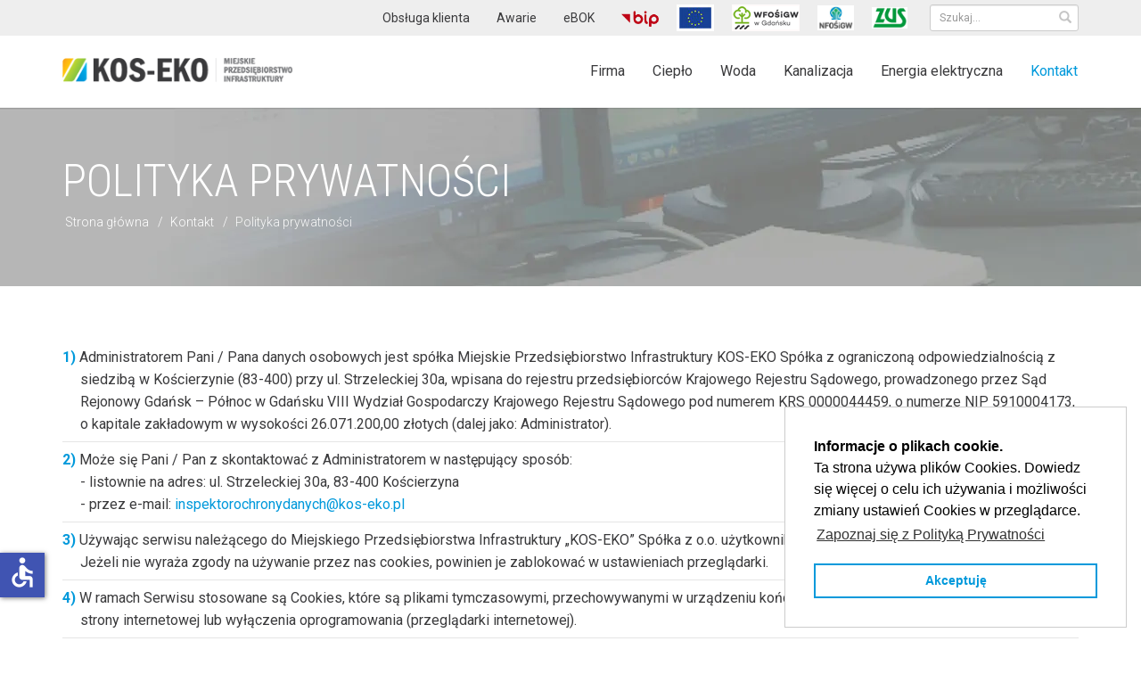

--- FILE ---
content_type: text/html; charset=utf-8
request_url: https://www.kos-eko.pl/kontakt/polityka-prywatnosci
body_size: 7277
content:
<!doctype html>

<html lang="pl-pl">

<head prefix="og: http://ogp.me/ns# fb: http://ogp.me/ns/fb# article: http://ogp.me/ns/article#">
	<meta charset="utf-8">
	<meta name="x-ua-compatible" content="IE=edge,chrome=1">
	<meta name="description" content="Miejskie Przedsiębiorstwo Infrastruktury KOS-EKO Spółka z o.o. w Kościerzynie">
	<title>Polityka prywatności - Miejskie Przedsiębiorstwo Infrastruktury KOS-EKO Sp. z o.o. w Kościerzynie</title>
	<link href="https://www.kos-eko.pl/kontakt/polityka-prywatnosci" rel="canonical">
	<link href="/templates/frontend/favicon.ico" rel="icon" type="image/vnd.microsoft.icon">
<link href="/media/vendor/fontawesome-free/css/fontawesome.min.css?6.7.2" rel="stylesheet">
	<link href="/templates/frontend/css/theme.min.css?ae6eed" rel="stylesheet">
	<link href="/media/vendor/awesomplete/css/awesomplete.css?1.1.7" rel="stylesheet">
	<link href="/media/vendor/joomla-custom-elements/css/joomla-alert.min.css?0.4.1" rel="stylesheet">
<script src="/media/vendor/jquery/js/jquery.min.js?3.7.1"></script>
	<script src="/templates/frontend/js/scripts.min.js?ae6eed"></script>
	<script type="application/json" class="joomla-script-options new">{"joomla.jtext":{"MOD_FINDER_SEARCH_VALUE":"Szukaj...","JLIB_JS_AJAX_ERROR_OTHER":"Wystąpił błąd podczas pobierania danych JSON: kod odpowiedzi HTTP %s.","JLIB_JS_AJAX_ERROR_PARSE":"Wystąpił błąd podczas przetwarzania następujących danych JSON:<br\/><code style=\"color:inherit;white-space:pre-wrap;padding:0;margin:0;border:0;background:inherit;\">%s<\/code>.","ERROR":"Błąd","MESSAGE":"Wiadomość","NOTICE":"Uwaga","WARNING":"Ostrzeżenie","JCLOSE":"Zamknij","JOK":"OK","JOPEN":"Otwórz"},"finder-search":{"url":"\/component\/finder?task=suggestions.suggest&format=json&tmpl=component&Itemid=101"},"system.paths":{"root":"","rootFull":"https:\/\/www.kos-eko.pl\/","base":"","baseFull":"https:\/\/www.kos-eko.pl\/"},"csrf.token":"b2b30399f83b5795d58ce4ddf9c7887e","accessibility-options":{"labels":{"menuTitle":"Ustawienia dostępności","increaseText":"Zwiększ rozmiar tekstu","decreaseText":"Zmniejsz rozmiar tekstu","increaseTextSpacing":"Zwiększ odstępy w tekście","decreaseTextSpacing":"Zmniejsz odstępy w tekście","invertColors":"Odwróć kolory","grayHues":"Szare odcienie","underlineLinks":"Podkreślaj łącza","bigCursor":"Duży kursor","readingGuide":"Linia czytania","textToSpeech":"Tekst na mowę","speechToText":"Mowa na tekst","resetTitle":"Wyczyść","closeTitle":"Zamknij"},"icon":{"position":{"left":{"size":"0","units":"px"}},"useEmojis":false},"hotkeys":{"enabled":true,"helpTitles":true},"textToSpeechLang":["pl-PL"],"speechToTextLang":["pl-PL"]}}</script>
	<script src="/media/system/js/core.min.js?2cb912"></script>
	<script src="/media/vendor/webcomponentsjs/js/webcomponents-bundle.min.js?2.8.0" nomodule defer></script>
	<script src="/media/system/js/joomla-hidden-mail.min.js?80d9c7" type="module"></script>
	<script src="/media/vendor/awesomplete/js/awesomplete.min.js?1.1.7" defer></script>
	<script src="/media/com_finder/js/finder.min.js?755761" type="module"></script>
	<script src="/media/system/js/messages.min.js?9a4811" type="module"></script>
	<script src="/media/vendor/accessibility/js/accessibility.min.js?3.0.17" defer></script>
	<script type="application/ld+json">{"@context":"https://schema.org","@type":"BreadcrumbList","@id":"https://www.kos-eko.pl/#/schema/BreadcrumbList/107","itemListElement":[{"@type":"ListItem","position":1,"item":{"@id":"https://www.kos-eko.pl/","name":"Strona główna"}},{"@type":"ListItem","position":2,"item":{"@id":"https://www.kos-eko.pl/kontakt/dane-firmy","name":"Kontakt"}},{"@type":"ListItem","position":3,"item":{"@id":"https://www.kos-eko.pl/kontakt/polityka-prywatnosci","name":"Polityka prywatności"}}]}</script>
	<script type="application/ld+json">{"@context":"https://schema.org","@graph":[{"@type":"Organization","@id":"https://www.kos-eko.pl/#/schema/Organization/base","name":"Miejskie Przedsiębiorstwo Infrastruktury KOS-EKO Sp. z o.o. w Kościerzynie","url":"https://www.kos-eko.pl/"},{"@type":"WebSite","@id":"https://www.kos-eko.pl/#/schema/WebSite/base","url":"https://www.kos-eko.pl/","name":"Miejskie Przedsiębiorstwo Infrastruktury KOS-EKO Sp. z o.o. w Kościerzynie","publisher":{"@id":"https://www.kos-eko.pl/#/schema/Organization/base"},"potentialAction":{"@type":"SearchAction","target":"https://www.kos-eko.pl/wyszukaj?q={search_term_string}","query-input":"required name=search_term_string"}},{"@type":"WebPage","@id":"https://www.kos-eko.pl/#/schema/WebPage/base","url":"https://www.kos-eko.pl/kontakt/polityka-prywatnosci","name":"Polityka prywatności - Miejskie Przedsiębiorstwo Infrastruktury KOS-EKO Sp. z o.o. w Kościerzynie","description":"Miejskie Przedsiębiorstwo Infrastruktury KOS-EKO Spółka z o.o. w Kościerzynie","isPartOf":{"@id":"https://www.kos-eko.pl/#/schema/WebSite/base"},"about":{"@id":"https://www.kos-eko.pl/#/schema/Organization/base"},"inLanguage":"pl-PL","breadcrumb":{"@id":"https://www.kos-eko.pl/#/schema/BreadcrumbList/107"}},{"@type":"Article","@id":"https://www.kos-eko.pl/#/schema/com_content/article/13","name":"Polityka prywatności","headline":"Polityka prywatności","inLanguage":"pl-PL","isPartOf":{"@id":"https://www.kos-eko.pl/#/schema/WebPage/base"}}]}</script>
	<script type="module">window.addEventListener("load", function() {new Accessibility(Joomla.getOptions("accessibility-options") || {});});</script>
	<meta property="og:type" content="article">
	<meta property="og:title" content="Polityka prywatności - Miejskie Przedsiębiorstwo Infrastruktury KOS-EKO Sp. z o.o. w Kościerzynie">
	<meta property="og:url" content="https://www.kos-eko.pl/kontakt/polityka-prywatnosci">
	<meta property="og:site_name" content="Miejskie Przedsiębiorstwo Infrastruktury KOS-EKO Sp. z o.o. w Kościerzynie">
	<meta property="og:description" content="Miejskie Przedsiębiorstwo Infrastruktury KOS-EKO Spółka z o.o. w Kościerzynie">
	<meta property="og:image" content="https://www.kos-eko.pl/images/system/facebook-logo.png">
	<meta property="og:image:width" content="1200">
	<meta property="og:image:height" content="630">
	<meta property="og:image:type" content="image/png">


	
	<meta name="viewport" content="width=device-width, initial-scale=1.0, maximum-scale=3.0, user-scalable=yes" />
	
	<link rel="apple-touch-icon" sizes="57x57" href="/templates/frontend/images/favicon/apple-icon-57x57.png">
	<link rel="apple-touch-icon" sizes="60x60" href="/templates/frontend/images/favicon/apple-icon-60x60.png">
	<link rel="apple-touch-icon" sizes="72x72" href="/templates/frontend/images/favicon/apple-icon-72x72.png">
	<link rel="apple-touch-icon" sizes="76x76" href="/templates/frontend/images/favicon/apple-icon-76x76.png">
	<link rel="apple-touch-icon" sizes="114x114" href="/templates/frontend/images/favicon/apple-icon-114x114.png">
	<link rel="apple-touch-icon" sizes="120x120" href="/templates/frontend/images/favicon/apple-icon-120x120.png">
	<link rel="apple-touch-icon" sizes="144x144" href="/templates/frontend/images/favicon/apple-icon-144x144.png">
	<link rel="apple-touch-icon" sizes="152x152" href="/templates/frontend/images/favicon/apple-icon-152x152.png">
	<link rel="apple-touch-icon" sizes="180x180" href="/templates/frontend/images/favicon/apple-icon-180x180.png">
	<link rel="icon" type="image/png" sizes="192x192"  href="/templates/frontend/images/favicon/android-icon-192x192.png">
	<link rel="icon" type="image/png" sizes="32x32" href="/templates/frontend/images/favicon/favicon-32x32.png">
	<link rel="icon" type="image/png" sizes="96x96" href="/templates/frontend/images/favicon/favicon-96x96.png">
	<link rel="icon" type="image/png" sizes="16x16" href="/templates/frontend/images/favicon/favicon-16x16.png">
	<meta name="msapplication-TileColor" content="#ffffff">
	<meta name="msapplication-TileImage" content="/templates/frontend/images/favicon/ms-icon-144x144.png">
	<meta name="theme-color" content="#ffffff">


	<link rel="preconnect" href="https://fonts.gstatic.com">
	<link href="https://fonts.googleapis.com/css2?family=Roboto+Condensed:ital,wght@0,300;0,400;1,300;1,400&family=Roboto:ital,wght@0,100;0,300;0,400;0,500;0,700;1,100;1,300;1,400;1,500;1,700&display=swap" rel="stylesheet"> 


	<script async src="https://www.googletagmanager.com/gtag/js?id=UA-41178215-1"></script>
	<script>
	  window.dataLayer = window.dataLayer || [];
	  function gtag(){dataLayer.push(arguments);}
	  gtag('js', new Date());
	
	  gtag('config', 'UA-41178215-1');
	</script>

	
	<script async src="https://www.googletagmanager.com/gtag/js?id=G-VCG42CX29G"></script>
	<script>
	  window.dataLayer = window.dataLayer || [];
	  function gtag(){dataLayer.push(arguments);}
	  gtag('js', new Date());
	
	  gtag('config', 'G-VCG42CX29G');
	</script>

</head>
  
<body class="site polityka-prywatnosci  itemid-290 desktop">
	
	
<div data-nosnippet>
<nav class="quick-access-navigation">
	<ul>
	<li><a href="#main-menu" rel="nofollow">Przejdź do menu głównego</a></li>
	<li><a href="#page-content" rel="nofollow">Przejdź do treści</a></li>
	<li><a href="#top-finder" rel="nofollow">Przejdź do wyszukiwarki</a></li>
	<li><a href="#footer" rel="nofollow">Przejdź do sekcji Stopka</a></li>
	</ul>
</nav>
</div>	


	
<header>


<nav class="navbar navbar-default navbar-fixed-top">

		
			
	<div class="clearfix"></div>
	
	<div class="nav-outer">			
		<div class="container position-relative">
			
			
				
			
			
			<a class="navbar-brand" href="https://www.kos-eko.pl"><img src="/media/thumbs/q100/images/system/logo.png.webp" class="img-responisve" alt="Miejskie Przedsiębiorstwo Infrastruktury KOS-EKO Sp. z o.o. w Kościerzynie" width="275" height="30" style="height: auto;"></a>
			
			
			
			
			<button type="button" class="navbar-toggle collapsed" data-target="#navbar-modules" data-toggle="collapse">
				<span class="sr-only">Menu</span>
				<span class="icon-bar"></span>
				<span class="icon-bar"></span>
				<span class="icon-bar"></span>
		    </button>
		    
		    	
					
			<div id="navbar-modules" class="navbar-collapse collapse">
			
				
				
			
				
					<div class="header-infos">
						<div class="container">
							<div class="row">
								<div class="col-xs-12 header-infos-add">
									
									<ul class="navbar-nav nav menu navbar-nav-add">
<li class="item-121"><a href="/obsluga-klienta" >Obsługa klienta </a></li><li class="item-311"><a href="/awarie" >Awarie</a></li><li class="item-103"><a href="https://ebok.kos-eko.pl" target="_blank" rel="noopener noreferrer">eBOK</a></li><li class="item-107"><a href="https://bip.kos-eko.pl" target="_blank" rel="noopener noreferrer"><img class="top-img-bip" src="/images/system/logo-bip.png" alt="BIP" width="140" height="60" loading="lazy"></a></li><li class="item-301"><a href="/projekty-ue-koseko" title="Projekty UE" class="p-0"><img src="/images/system/flaga-ue.jpg" alt="Projekty UE"></a></li><li class="item-383"><a href="/dofinansowanie-wfosigw" title="Projekty WFOŚiGW" class="p-0"><img src="/images/system/WFOSiGW_v6.png" alt="Dofinansowanie z WFOŚiGW"></a></li><li class="item-555"><a href="/dofinansowanie-nfosigw-koseko-2" class="p-0"><img src="/images/KONKURS/NFOSiGW2.jpg" alt="Projekty NFOSiGW" width="40" height="28" loading="lazy"></a></li><li class="item-557"><a href="/dofinansowanie-z-zus" class="p-0"><img src="/images/system/zus3.png" alt="Dofinansowanie z ZUS" width="40" height="24" loading="lazy"></a></li>

</ul>

								
									
<form class="mod-finder js-finder-searchform form-search" action="/wyszukaj" method="get" role="search">
    <div class="mod-finder__search"><input type="text" name="q" id="mod-finder-searchword91" class="js-finder-search-query form-control input-sm" value="" placeholder="Szukaj..."><button class="btn btn-link p-0" type="submit" aria-label="Szukaj"><i class="glyphicon glyphicon-search"></i></button></div>
            </form>

								</div>
							</div>   
						</div>
					</div>		
	
			
				
				
				
				
				<ul class="navbar-nav nav menu navbar-nav-main" id="main-menu">
<li class="item-104 deeper parent"><a href="/firma" title="Firma">Firma</a><div class="mega-menu mega-menu-1"><div class="container"><div class="row"><div class="col-xs-12"><div class="pre-info">Firma</div><ul class="list-unstyled list-mega-menu "><li class="item-170 deeper parent"><a href="/firma/o-nas" class="nav-header-short">O nas</a><div class="mega-menu-sub"><div><div><div><ul class="list-unstyled list-mega-menu-sub nav-header-short"><li class="item-126"><a href="/firma/o-nas/podstawowe-informacje" >Podstawowe informacje</a></li><li class="item-174"><a href="/firma/o-nas/historia-firmy" >Historia firmy</a></li><li class="item-289"><a href="/firma/o-nas/ochrona-danych-osobowych" >RODO</a></li><li class="item-175"><a href="/firma/o-nas/lokalizacja" >Lokalizacja</a></li><li class="item-176"><a href="https://bip.kos-eko.pl" target="_blank" rel="noopener noreferrer">BIP</a></li></ul></div></div></div></div></li><li class="item-178 deeper parent"><a href="/firma/obiekty" class="nav-header-short">Obiekty</a><div class="mega-menu-sub"><div><div><div><ul class="list-unstyled list-mega-menu-sub nav-header-short"><li class="item-184"><a href="https://bip.kos-eko.pl/akty-prawne-i-regulaminy/plan-inwestycyjny" target="_blank" rel="noopener noreferrer">Plan inwestycyjny</a></li><li class="item-185"><a href="/firma/obiekty/stacja-uzdatniania-wody" >Stacja uzdatniania wody</a></li><li class="item-186"><a href="/firma/obiekty/oczyszczalnia-sciekow" >Oczyszczalnia ścieków</a></li><li class="item-187"><a href="/firma/obiekty/kotlownia" >Elektrociepłownia</a></li></ul></div></div></div></div></li><li class="item-179 deeper parent"><span class="nav-header">Wiadomości</span><div class="mega-menu-sub"><div><div><div><ul class="list-unstyled list-mega-menu-sub "><li class="item-134"><a href="/firma/wiadomosci/aktualnosci" >Aktualności</a></li><li class="item-181"><a href="/firma/wiadomosci/komunikaty" >Komunikaty o awariach</a></li><li class="item-183"><a href="/firma/wiadomosci/oferty-pracy" >Oferty pracy</a></li><li class="item-755"><a href="https://bip.kos-eko.pl/zamowienia-publiczne" target="_blank" rel="noopener noreferrer">Przetargi</a></li></ul></div></div></div></div></li><li class="item-180 deeper parent"><a href="/firma/csr" class="nav-header-short">CSR</a><div class="mega-menu-sub"><div><div><div><ul class="list-unstyled list-mega-menu-sub nav-header-short"><li class="item-191"><a href="/firma/csr/pij-wode-z-kranu" >Pij wodę z kranu!</a></li><li class="item-216"><a href="/firma/csr/przylacz-sie-do-ciepla-systemowego-koscierzyny" >Przyłącz się do ciepła systemowego Kościerzyny</a></li><li class="item-217"><a href="/firma/csr/cieplo-z-ogrzewania-przez-caly-rok" >Ciepło z ogrzewania przez cały rok</a></li><li class="item-218"><a href="/firma/csr/akcja-zapalmy-ponownie-choinke" >Akcja „Zapalmy ponownie choinkę”</a></li></ul></div></div></div></div></li></ul></div></div></div></div></li><li class="item-105 deeper parent"><a href="/cieplo" title="Ciepło">Ciepło</a><div class="mega-menu mega-menu-1"><div class="container"><div class="row"><div class="col-xs-12"><div class="pre-info">Ciepło</div><ul class="list-unstyled list-mega-menu "><li class="item-132 deeper parent"><span class="nav-header">Nowy klient</span><div class="mega-menu-sub"><div><div><div><ul class="list-unstyled list-mega-menu-sub "><li class="item-133"><a href="/cieplo/nowy-klient/sprawdz-dostepnosc" >Sprawdź dostępność</a></li><li class="item-141"><a href="/cieplo/nowy-klient/procedura" >Procedura</a></li><li class="item-142"><a href="/cieplo/nowy-klient/korzysci" >Korzyści </a></li><li class="item-143"><a href="/cieplo/nowy-klient/jestem-zainteresowany" >Jestem zainteresowany!</a></li></ul></div></div></div></div></li><li class="item-131 deeper parent"><span class="nav-header">Informacje</span><div class="mega-menu-sub"><div><div><div><ul class="list-unstyled list-mega-menu-sub "><li class="item-144"><a href="/cieplo/informacje/taryfa" >Taryfa</a></li><li class="item-386"><a href="/cieplo/informacje/rekompensaty" >Rekompensaty</a></li><li class="item-145"><a href="/obsluga-klienta" >Pliki do pobrania</a></li><li class="item-128"><a href="/cieplo/informacje/parametry-sieci" >Parametry sieci</a></li><li class="item-197"><a href="https://bip.kos-eko.pl/akty-prawne-i-regulaminy/plan-ograniczen-w-dostarczaniu-i-poborze-ciepla" target="_blank" rel="noopener noreferrer">Plan ograniczeń</a></li><li class="item-226"><a href="/cieplo/informacje/struktura-paliw-zuzytych-do-wytworzenia-ciepla" >Struktura paliw zużytych do wytworzenia ciepła</a></li><li class="item-227"><a href="/cieplo/informacje/stan-sieci-cieplowniczej" >Stan sieci ciepłowniczej</a></li><li class="item-228"><a href="/cieplo/informacje/wspolczynnik-nakladu-nieodnawialnej-energii-pierwotnej" >Współczynnik nakładu nieodnawialnej energii pierwotnej</a></li><li class="item-270"><a href="/cieplo/informacje/cieplo-systemowe-animacja" >Ciepło Systemowe - animacja</a></li><li class="item-713"><a href="/cieplo/informacje/wskazniki" >Wskaźniki </a></li></ul></div></div></div></div></li></ul></div></div></div></div></li><li class="item-106 deeper parent"><a href="/woda" title="Woda" class=" gallery-trigger">Woda</a><div class="mega-menu mega-menu-1"><div class="container"><div class="row"><div class="col-xs-12"><div class="pre-info">Woda</div><ul class="list-unstyled list-mega-menu  gallery-trigger"><li class="item-147 deeper parent"><span class="nav-header">Nowy klient</span><div class="mega-menu-sub"><div><div><div><ul class="list-unstyled list-mega-menu-sub "><li class="item-148"><a href="/woda/nowy-klient/sprawdz-dostepnosc" >Sprawdź dostępność</a></li><li class="item-150"><a href="/woda/nowy-klient/korzysci" >Korzyści </a></li><li class="item-151"><a href="/woda/nowy-klient/jestem-zainteresowany" >Jestem zainteresowany!</a></li></ul></div></div></div></div></li><li class="item-152 deeper parent"><span class="nav-header">Informacje</span><div class="mega-menu-sub"><div><div><div><ul class="list-unstyled list-mega-menu-sub "><li class="item-153"><a href="/woda/informacje/taryfa" >Taryfa</a></li><li class="item-154"><a href="/obsluga-klienta" >Pliki do pobrania</a></li><li class="item-156"><a href="/woda/informacje/parametry-wody" >Parametry wody</a></li><li class="item-195"><a href="/woda/informacje/ocena-o-jakosci-wody" >Ocena jakości wody</a></li><li class="item-384"><a href="/woda/informacje/sprawozdania-z-badan-wody" >Sprawozdania z badań wody</a></li></ul></div></div></div></div></li></ul></div></div></div></div></li><li class="item-122 deeper parent"><a href="/kanalizacja" title="Infrastruktura Deszczowo-kanalizacyjna">Kanalizacja</a><div class="mega-menu mega-menu-1"><div class="container"><div class="row"><div class="col-xs-12"><div class="pre-info">Infrastruktura Deszczowo-kanalizacyjna</div><ul class="list-unstyled list-mega-menu "><li class="item-157 deeper parent"><span class="nav-header">Nowy klient</span><div class="mega-menu-sub"><div><div><div><ul class="list-unstyled list-mega-menu-sub "><li class="item-158"><a href="/kanalizacja/nowy-klient/sprawdz-dostepnosc" >Sprawdź dostępność</a></li><li class="item-160"><a href="/kanalizacja/nowy-klient/korzysci" >Korzyści </a></li><li class="item-161"><a href="/kanalizacja/nowy-klient/jestem-zainteresowany" >Jestem zainteresowany!</a></li></ul></div></div></div></div></li><li class="item-162 deeper parent"><span class="nav-header">Informacje</span><div class="mega-menu-sub"><div><div><div><ul class="list-unstyled list-mega-menu-sub "><li class="item-163"><a href="/kanalizacja/informacje/taryfa" >Taryfa</a></li><li class="item-164"><a href="/obsluga-klienta" >Pliki do pobrania</a></li><li class="item-198"><a href="/kanalizacja/informacje/scieki-dowozone" >Ścieki dowożone</a></li></ul></div></div></div></div></li></ul></div></div></div></div></li><li class="item-313"><a href="/energia-elektryczna" >Energia elektryczna</a></li><li class="item-123 active deeper parent"><a href="/kontakt/dane-firmy" class=" gallery-trigger">Kontakt</a><div class="mega-menu mega-menu-1"><div class="container"><div class="row"><div class="col-xs-12"><div class="pre-info"></div><ul class="list-unstyled list-mega-menu  gallery-trigger"><li class="item-135"><a href="/kontakt/dane-firmy" class=" gallery-trigger">Dane firmy</a></li><li class="item-136"><a href="/kontakt/formularz-kontaktowy" class=" gallery-trigger">Formularz kontaktowy</a></li><li class="item-137"><a href="/kontakt/formularz-zgody-na-efakture" class=" gallery-trigger">Formularz zgody na eFakturę</a></li><li class="item-138"><a href="https://ebok.kos-eko.pl/apex/f?p=100:102" class=" gallery-trigger" target="_blank" rel="noopener noreferrer">eBOK</a></li><li class="item-139"><a href="/kontakt/telefony-alarmowe" class=" gallery-trigger">Telefony alarmowe</a></li><li class="item-214"><a href="/kontakt/newsletter" >Newsletter</a></li><li class="item-290 current active"><a href="/kontakt/polityka-prywatnosci" aria-current="page">Polityka prywatności</a></li></ul></div></div></div></div></li>

</ul>

				
				
			</div>
			
			
			
					
					
		</div>   
	</div>
	
	
</nav>	
</header>  






<main id="page-content">     
    <div class="container"><div class="row"><div class="col-xs-12"><div id="system-message-container" aria-live="polite"></div>
</div></div></div>
    <div class="com-content-article item-page item-page-cat-2">
    <meta itemprop="inLanguage" content="pl-PL">
    
    
<div class="subpage-header">
<div class="container one_hunderd_height">
<div class="row one_hunderd_height">
<div class="col-xs-12 one_hunderd_height"> 
                
    
        
  

    
        <div class="page-header">
        <h1>
            Polityka prywatności        </h1>
                            </div>
        
            
    <div class="moduletable ">
        <nav class="mod-breadcrumbs__wrapper" aria-label="Ścieżka powrotu">
    <ol class="mod-breadcrumbs breadcrumb px-3 py-2">
                    <li class="mod-breadcrumbs__divider float-start">
                <span class="divider icon-location icon-fw" aria-hidden="true"></span>
            </li>
        
        <li class="mod-breadcrumbs__item breadcrumb-item"><a href="/" class="pathway"><span>Strona główna</span></a></li><li class="mod-breadcrumbs__item breadcrumb-item"><a href="/kontakt/dane-firmy" class="pathway"><span>Kontakt</span></a></li><li class="mod-breadcrumbs__item breadcrumb-item active"><span>Polityka prywatności</span></li>    </ol>
    </nav>
</div>
    
</div>
</div>
</div> 
</div> 
    

<div class="container">
<div class="row">
<div class="col-xs-12 "> 


    
    
        
                                                <div class="com-content-article__body article-body">
        
        
       
        
                
        
                <ol>
<li>Administratorem Pani / Pana danych osobowych jest spółka Miejskie Przedsiębiorstwo Infrastruktury KOS-EKO Spółka z ograniczoną odpowiedzialnością z siedzibą w Kościerzynie (83-400) przy ul. Strzeleckiej 30a, wpisana do rejestru przedsiębiorców Krajowego Rejestru Sądowego, prowadzonego przez Sąd Rejonowy Gdańsk – Północ w Gdańsku VIII Wydział Gospodarczy Krajowego Rejestru Sądowego pod numerem KRS 0000044459, o numerze NIP 5910004173, o kapitale zakładowym w wysokości 26.071.200,00 złotych (dalej jako: Administrator).</li>
<li>Może się Pani / Pan z skontaktować z Administratorem w następujący sposób:<br /> - listownie na adres: ul. Strzeleckiej 30a, 83-400 Kościerzyna<br />- przez e-mail: <joomla-hidden-mail  is-link="1" is-email="1" first="aW5zcGVrdG9yb2Nocm9ueWRhbnljaA==" last="a29zLWVrby5wbA==" text="aW5zcGVrdG9yb2Nocm9ueWRhbnljaEBrb3MtZWtvLnBs" base="" >Ten adres pocztowy jest chroniony przed spamowaniem. Aby go zobaczyć, konieczne jest włączenie w przeglądarce obsługi JavaScript.</joomla-hidden-mail></li>
<li>Używając serwisu należącego do Miejskiego Przedsiębiorstwa Infrastruktury „KOS-EKO” Spółka z o.o. użytkownik wyraża zgodę na używanie plików cookies. Jeżeli nie wyraża zgody na używanie przez nas cookies, powinien je zablokować w ustawieniach przeglądarki.</li>
<li>W ramach Serwisu stosowane są Cookies, które są plikami tymczasowymi, przechowywanymi w urządzeniu końcowym Użytkownika do czasu opuszczenia strony internetowej lub wyłączenia oprogramowania (przeglądarki internetowej).</li>
<li>Witryna nie zbiera w sposób automatyczny żadnych informacji w celu ustalania tożsamości użytkowników, z wyjątkiem informacji zawartych w plikach cookies.</li>
<li>Pliki cookies (tzw. „ciasteczka”) stanowią dane informatyczne, w szczególności pliki tekstowe, które przechowywane są w urządzeniu końcowym Użytkownika Serwisu i przeznaczone są do korzystania ze stron internetowych Serwisu. Cookies zazwyczaj zawierają nazwę strony internetowej, z której pochodzą, czas przechowywania ich na urządzeniu końcowym oraz unikalny numer.</li>
<li>MPI „KOS-EKO” używa plików typu cookies do rozpoznawania i zapamiętania informacji o użytkownikach oraz prawidłowego korzystania z narzędzi statystycznych takich jak Google Analytics. Pozwala to bardziej precyzyjnie rozpoznawać indywidualne potrzeby użytkownika i dzięki temu oferować mu usługi lepsze i bardziej dostosowane do jego wymagań.</li>
<li>Operator Serwisu informuje, że ograniczenia stosowania plików cookies mogą wpłynąć na niektóre funkcjonalności dostępne na stronach internetowych Serwisu.</li>
</ol>         
        
        
    </div>

                
        
        

                                            
    
    
    
        </div>
                </div> 
    </div> 
    
    
    
    
</div>  
</main>




<footer id="footer">

  <div class="container footer-menu footer-1">
	  <ul class="list-unstyled row  navbar-nav-main">
<li class="item-104 deeper parent col-xs-12 col-sm-6 col-md-3"><a href="/firma" title="Firma">Firma</a><ul class="list-unstyled"><li class="item-170 deeper parent"><a href="/firma/o-nas" class="nav-header-short">O nas</a><ul class="list-unstyled"><li class="item-126"><a href="/firma/o-nas/podstawowe-informacje" >Podstawowe informacje</a></li><li class="item-174"><a href="/firma/o-nas/historia-firmy" >Historia firmy</a></li><li class="item-289"><a href="/firma/o-nas/ochrona-danych-osobowych" >RODO</a></li><li class="item-175"><a href="/firma/o-nas/lokalizacja" >Lokalizacja</a></li><li class="item-176"><a href="https://bip.kos-eko.pl" target="_blank" rel="noopener noreferrer">BIP</a></li></ul></li><li class="item-178 deeper parent"><a href="/firma/obiekty" class="nav-header-short">Obiekty</a><ul class="list-unstyled"><li class="item-184"><a href="https://bip.kos-eko.pl/akty-prawne-i-regulaminy/plan-inwestycyjny" target="_blank" rel="noopener noreferrer">Plan inwestycyjny</a></li><li class="item-185"><a href="/firma/obiekty/stacja-uzdatniania-wody" >Stacja uzdatniania wody</a></li><li class="item-186"><a href="/firma/obiekty/oczyszczalnia-sciekow" >Oczyszczalnia ścieków</a></li><li class="item-187"><a href="/firma/obiekty/kotlownia" >Elektrociepłownia</a></li></ul></li><li class="item-179 deeper parent"><span class="nav-header">Wiadomości</span><ul class="list-unstyled"><li class="item-134"><a href="/firma/wiadomosci/aktualnosci" >Aktualności</a></li><li class="item-181"><a href="/firma/wiadomosci/komunikaty" >Komunikaty o awariach</a></li><li class="item-183"><a href="/firma/wiadomosci/oferty-pracy" >Oferty pracy</a></li><li class="item-755"><a href="https://bip.kos-eko.pl/zamowienia-publiczne" target="_blank" rel="noopener noreferrer">Przetargi</a></li></ul></li><li class="item-180 deeper parent"><a href="/firma/csr" class="nav-header-short">CSR</a><ul class="list-unstyled"><li class="item-191"><a href="/firma/csr/pij-wode-z-kranu" >Pij wodę z kranu!</a></li><li class="item-216"><a href="/firma/csr/przylacz-sie-do-ciepla-systemowego-koscierzyny" >Przyłącz się do ciepła systemowego Kościerzyny</a></li><li class="item-217"><a href="/firma/csr/cieplo-z-ogrzewania-przez-caly-rok" >Ciepło z ogrzewania przez cały rok</a></li><li class="item-218"><a href="/firma/csr/akcja-zapalmy-ponownie-choinke" >Akcja „Zapalmy ponownie choinkę”</a></li></ul></li></ul></li><li class="item-105 deeper parent col-xs-12 col-sm-6 col-md-3"><a href="/cieplo" title="Ciepło">Ciepło</a><ul class="list-unstyled"><li class="item-132 deeper parent"><span class="nav-header">Nowy klient</span><ul class="list-unstyled"><li class="item-133"><a href="/cieplo/nowy-klient/sprawdz-dostepnosc" >Sprawdź dostępność</a></li><li class="item-141"><a href="/cieplo/nowy-klient/procedura" >Procedura</a></li><li class="item-142"><a href="/cieplo/nowy-klient/korzysci" >Korzyści </a></li><li class="item-143"><a href="/cieplo/nowy-klient/jestem-zainteresowany" >Jestem zainteresowany!</a></li></ul></li><li class="item-131 deeper parent"><span class="nav-header">Informacje</span><ul class="list-unstyled"><li class="item-144"><a href="/cieplo/informacje/taryfa" >Taryfa</a></li><li class="item-386"><a href="/cieplo/informacje/rekompensaty" >Rekompensaty</a></li><li class="item-145"><a href="/obsluga-klienta" >Pliki do pobrania</a></li><li class="item-128"><a href="/cieplo/informacje/parametry-sieci" >Parametry sieci</a></li><li class="item-197"><a href="https://bip.kos-eko.pl/akty-prawne-i-regulaminy/plan-ograniczen-w-dostarczaniu-i-poborze-ciepla" target="_blank" rel="noopener noreferrer">Plan ograniczeń</a></li><li class="item-226"><a href="/cieplo/informacje/struktura-paliw-zuzytych-do-wytworzenia-ciepla" >Struktura paliw zużytych do wytworzenia ciepła</a></li><li class="item-227"><a href="/cieplo/informacje/stan-sieci-cieplowniczej" >Stan sieci ciepłowniczej</a></li><li class="item-228"><a href="/cieplo/informacje/wspolczynnik-nakladu-nieodnawialnej-energii-pierwotnej" >Współczynnik nakładu nieodnawialnej energii pierwotnej</a></li><li class="item-270"><a href="/cieplo/informacje/cieplo-systemowe-animacja" >Ciepło Systemowe - animacja</a></li><li class="item-713"><a href="/cieplo/informacje/wskazniki" >Wskaźniki </a></li></ul></li></ul></li><li class="item-106 deeper parent col-xs-12 col-sm-6 col-md-3"><a href="/woda" title="Woda" class=" gallery-trigger">Woda</a><ul class="list-unstyled"><li class="item-147 deeper parent"><span class="nav-header">Nowy klient</span><ul class="list-unstyled"><li class="item-148"><a href="/woda/nowy-klient/sprawdz-dostepnosc" >Sprawdź dostępność</a></li><li class="item-150"><a href="/woda/nowy-klient/korzysci" >Korzyści </a></li><li class="item-151"><a href="/woda/nowy-klient/jestem-zainteresowany" >Jestem zainteresowany!</a></li></ul></li><li class="item-152 deeper parent"><span class="nav-header">Informacje</span><ul class="list-unstyled"><li class="item-153"><a href="/woda/informacje/taryfa" >Taryfa</a></li><li class="item-154"><a href="/obsluga-klienta" >Pliki do pobrania</a></li><li class="item-156"><a href="/woda/informacje/parametry-wody" >Parametry wody</a></li><li class="item-195"><a href="/woda/informacje/ocena-o-jakosci-wody" >Ocena jakości wody</a></li><li class="item-384"><a href="/woda/informacje/sprawozdania-z-badan-wody" >Sprawozdania z badań wody</a></li></ul></li></ul></li><li class="item-122 deeper parent col-xs-12 col-sm-6 col-md-3"><a href="/kanalizacja" title="Infrastruktura Deszczowo-kanalizacyjna">Kanalizacja</a><ul class="list-unstyled"><li class="item-157 deeper parent"><span class="nav-header">Nowy klient</span><ul class="list-unstyled"><li class="item-158"><a href="/kanalizacja/nowy-klient/sprawdz-dostepnosc" >Sprawdź dostępność</a></li><li class="item-160"><a href="/kanalizacja/nowy-klient/korzysci" >Korzyści </a></li><li class="item-161"><a href="/kanalizacja/nowy-klient/jestem-zainteresowany" >Jestem zainteresowany!</a></li></ul></li><li class="item-162 deeper parent"><span class="nav-header">Informacje</span><ul class="list-unstyled"><li class="item-163"><a href="/kanalizacja/informacje/taryfa" >Taryfa</a></li><li class="item-164"><a href="/obsluga-klienta" >Pliki do pobrania</a></li><li class="item-198"><a href="/kanalizacja/informacje/scieki-dowozone" >Ścieki dowożone</a></li></ul></li></ul></li><li class="item-313 col-xs-12 col-sm-6 col-md-3"><a href="/energia-elektryczna" >Energia elektryczna</a></li><li class="item-123 active deeper parent col-xs-12 col-sm-6 col-md-3"><a href="/kontakt/dane-firmy" class=" gallery-trigger">Kontakt</a><ul class="list-unstyled"><li class="item-135"><a href="/kontakt/dane-firmy" class=" gallery-trigger">Dane firmy</a></li><li class="item-136"><a href="/kontakt/formularz-kontaktowy" class=" gallery-trigger">Formularz kontaktowy</a></li><li class="item-137"><a href="/kontakt/formularz-zgody-na-efakture" class=" gallery-trigger">Formularz zgody na eFakturę</a></li><li class="item-138"><a href="https://ebok.kos-eko.pl/apex/f?p=100:102" class=" gallery-trigger" target="_blank" rel="noopener noreferrer">eBOK</a></li><li class="item-139"><a href="/kontakt/telefony-alarmowe" class=" gallery-trigger">Telefony alarmowe</a></li><li class="item-214"><a href="/kontakt/newsletter" >Newsletter</a></li><li class="item-290 current active"><a href="/kontakt/polityka-prywatnosci" aria-current="page">Polityka prywatności</a></li></ul></li>


</ul>

  </div>
  <div class="container footer-menu footer-2">
	  <ul class="list-unstyled row  navbar-nav-main">
<li class="item-170 deeper col-xs-12 col-sm-6 col-md-3 eq parent"><a href="/firma/o-nas" class="nav-header-short">O nas</a><ul class="list-unstyled"><li class="item-126"><a href="/firma/o-nas/podstawowe-informacje" >Podstawowe informacje</a></li><li class="item-174"><a href="/firma/o-nas/historia-firmy" >Historia firmy</a></li><li class="item-289"><a href="/firma/o-nas/ochrona-danych-osobowych" >RODO</a></li><li class="item-175"><a href="/firma/o-nas/lokalizacja" >Lokalizacja</a></li><li class="item-176"><a href="https://bip.kos-eko.pl" target="_blank" rel="noopener noreferrer">BIP</a></li></ul></li><li class="item-178 deeper col-xs-12 col-sm-6 col-md-3 eq parent"><a href="/firma/obiekty" class="nav-header-short">Obiekty</a><ul class="list-unstyled"><li class="item-184"><a href="https://bip.kos-eko.pl/akty-prawne-i-regulaminy/plan-inwestycyjny" target="_blank" rel="noopener noreferrer">Plan inwestycyjny</a></li><li class="item-185"><a href="/firma/obiekty/stacja-uzdatniania-wody" >Stacja uzdatniania wody</a></li><li class="item-186"><a href="/firma/obiekty/oczyszczalnia-sciekow" >Oczyszczalnia ścieków</a></li><li class="item-187"><a href="/firma/obiekty/kotlownia" >Elektrociepłownia</a></li></ul></li><li class="item-179 deeper col-xs-12 col-sm-6 col-md-3 eq parent"><span class="nav-header">Wiadomości</span><ul class="list-unstyled"><li class="item-134"><a href="/firma/wiadomosci/aktualnosci" >Aktualności</a></li><li class="item-181"><a href="/firma/wiadomosci/komunikaty" >Komunikaty o awariach</a></li><li class="item-183"><a href="/firma/wiadomosci/oferty-pracy" >Oferty pracy</a></li><li class="item-755"><a href="https://bip.kos-eko.pl/zamowienia-publiczne" target="_blank" rel="noopener noreferrer">Przetargi</a></li></ul></li><li class="item-180 deeper col-xs-12 col-sm-6 col-md-3 eq parent"><a href="/firma/csr" class="nav-header-short">CSR</a><ul class="list-unstyled"><li class="item-191"><a href="/firma/csr/pij-wode-z-kranu" >Pij wodę z kranu!</a></li><li class="item-216"><a href="/firma/csr/przylacz-sie-do-ciepla-systemowego-koscierzyny" >Przyłącz się do ciepła systemowego Kościerzyny</a></li><li class="item-217"><a href="/firma/csr/cieplo-z-ogrzewania-przez-caly-rok" >Ciepło z ogrzewania przez cały rok</a></li><li class="item-218"><a href="/firma/csr/akcja-zapalmy-ponownie-choinke" >Akcja „Zapalmy ponownie choinkę”</a></li></ul></li>


</ul>

  </div>

  <div class="container footer-3">
    <div class="row">
      <div class="col-xs-12 col-md-6">
	  <div class="site-copy">© 2026 KOS-EKO. Wszelkie prawa zastrzeżone! | <a href="/mapa-strony?view=html&amp;id=1">Mapa strony</a></div>
      </div> 
      <div class="col-xs-12 col-md-6">
	  <div class="site-author">realizacja: <a target="_blank" href="https://nabucco.pl">Nabucco</a></div>
      </div> 
    </div>
  </div>

</footer> 




 

	






	
	
	
	
	<div id="info-message"></div>

    <script type="text/javascript">

	window.addEventListener("load", function(){
	window.cookieconsent.initialise({
		container: document.getElementById("info-message"),
	  "palette": {
	    "popup": {
	      "background": "#ffffff",
	      "border": "#0099db"
	    },
	    "button": {
	      "background": "transparent",
	      "text": "#0099db",
	      "border": "#0099db"
	    }
	  },
	  "position": "bottom-right",
	  "content": {
	    "message": "<b>Informacje o plikach cookie.</b><br/> Ta strona używa plików Cookies. Dowiedz się więcej o celu ich używania i możliwości zmiany ustawień Cookies w przeglądarce.",
	    "dismiss": "Akceptuję",
	    "link": "Zapoznaj się z Polityką Prywatności",
	    "href": "/kontakt/polityka-prywatnosci"
	  }
	})
	})
	</script>


</body>
</html>

--- FILE ---
content_type: text/css
request_url: https://www.kos-eko.pl/templates/frontend/css/theme.min.css?ae6eed
body_size: 27938
content:
@import "/templates/frontend/css/owl.carousel.min.css";@import "/templates/frontend/css/animate.css";body.compensate-for-scrollbar{overflow:hidden}.fancybox-active{height:auto}.fancybox-is-hidden{left:-9999px;margin:0;position:absolute!important;top:-9999px;visibility:hidden}.fancybox-container{-webkit-backface-visibility:hidden;height:100%;left:0;outline:none;position:fixed;-webkit-tap-highlight-color:#fff0;top:0;-ms-touch-action:manipulation;touch-action:manipulation;transform:translateZ(0);width:100%;z-index:99992}.fancybox-container *{box-sizing:border-box}.fancybox-bg,.fancybox-inner,.fancybox-outer,.fancybox-stage{bottom:0;left:0;position:absolute;right:0;top:0}.fancybox-outer{-webkit-overflow-scrolling:touch;overflow-y:auto}.fancybox-bg{background:#1e1e1e;opacity:0;transition-duration:inherit;transition-property:opacity;transition-timing-function:cubic-bezier(.47,0,.74,.71)}.fancybox-is-open .fancybox-bg{opacity:.9;transition-timing-function:cubic-bezier(.22,.61,.36,1)}.fancybox-caption,.fancybox-infobar,.fancybox-navigation .fancybox-button,.fancybox-toolbar{direction:ltr;opacity:0;position:absolute;transition:opacity .25s ease,visibility 0s ease .25s;visibility:hidden;z-index:99997}.fancybox-show-caption .fancybox-caption,.fancybox-show-infobar .fancybox-infobar,.fancybox-show-nav .fancybox-navigation .fancybox-button,.fancybox-show-toolbar .fancybox-toolbar{opacity:1;transition:opacity .25s ease 0s,visibility 0s ease 0s;visibility:visible}.fancybox-infobar{color:#ccc;font-size:13px;-webkit-font-smoothing:subpixel-antialiased;height:44px;left:0;line-height:44px;min-width:44px;mix-blend-mode:difference;padding:0 10px;pointer-events:none;top:0;-webkit-touch-callout:none;-webkit-user-select:none;-moz-user-select:none;-ms-user-select:none;user-select:none}.fancybox-toolbar{right:0;top:0}.fancybox-stage{direction:ltr;overflow:visible;transform:translateZ(0);z-index:99994}.fancybox-is-open .fancybox-stage{overflow:hidden}.fancybox-slide{-webkit-backface-visibility:hidden;display:none;height:100%;left:0;outline:none;overflow:auto;-webkit-overflow-scrolling:touch;padding:44px;position:absolute;text-align:center;top:0;transition-property:transform,opacity;white-space:normal;width:100%;z-index:99994}.fancybox-slide:before{content:"";display:inline-block;font-size:0;height:100%;vertical-align:middle;width:0}.fancybox-is-sliding .fancybox-slide,.fancybox-slide--current,.fancybox-slide--next,.fancybox-slide--previous{display:block}.fancybox-slide--image{overflow:hidden;padding:44px 0}.fancybox-slide--image:before{display:none}.fancybox-slide--html{padding:6px}.fancybox-content{background:#fff;display:inline-block;margin:0;max-width:100%;overflow:auto;-webkit-overflow-scrolling:touch;padding:44px;position:relative;text-align:left;vertical-align:middle}.fancybox-slide--image .fancybox-content{animation-timing-function:cubic-bezier(.5,0,.14,1);-webkit-backface-visibility:hidden;background:#fff0;background-repeat:no-repeat;background-size:100% 100%;left:0;max-width:none;overflow:visible;padding:0;position:absolute;top:0;transform-origin:top left;transition-property:transform,opacity;-webkit-user-select:none;-moz-user-select:none;-ms-user-select:none;user-select:none;z-index:99995}.fancybox-can-zoomOut .fancybox-content{cursor:zoom-out}.fancybox-can-zoomIn .fancybox-content{cursor:zoom-in}.fancybox-can-pan .fancybox-content,.fancybox-can-swipe .fancybox-content{cursor:grab}.fancybox-is-grabbing .fancybox-content{cursor:grabbing}.fancybox-container [data-selectable=true]{cursor:text}.fancybox-image,.fancybox-spaceball{background:#fff0;border:0;height:100%;left:0;margin:0;max-height:none;max-width:none;padding:0;position:absolute;top:0;-webkit-user-select:none;-moz-user-select:none;-ms-user-select:none;user-select:none;width:100%}.fancybox-spaceball{z-index:1}.fancybox-slide--iframe .fancybox-content,.fancybox-slide--map .fancybox-content,.fancybox-slide--pdf .fancybox-content,.fancybox-slide--video .fancybox-content{height:100%;overflow:visible;padding:0;width:100%}.fancybox-slide--video .fancybox-content{background:#000}.fancybox-slide--map .fancybox-content{background:#e5e3df}.fancybox-slide--iframe .fancybox-content{background:#fff}.fancybox-iframe,.fancybox-video{background:#fff0;border:0;display:block;height:100%;margin:0;overflow:hidden;padding:0;width:100%}.fancybox-iframe{left:0;position:absolute;top:0}.fancybox-error{background:#fff;cursor:default;max-width:400px;padding:40px;width:100%}.fancybox-error p{color:#444;font-size:16px;line-height:20px;margin:0;padding:0}.fancybox-button{background:rgb(30 30 30 / .6);border:0;border-radius:0;box-shadow:none;cursor:pointer;display:inline-block;height:44px;margin:0;padding:10px;position:relative;transition:color .2s;vertical-align:top;visibility:inherit;width:44px}.fancybox-button,.fancybox-button:link,.fancybox-button:visited{color:#ccc}.fancybox-button:hover{color:#fff}.fancybox-button:focus{outline:none}.fancybox-button.fancybox-focus{outline:1px dotted}.fancybox-button[disabled],.fancybox-button[disabled]:hover{color:#888;cursor:default;outline:none}.fancybox-button div{height:100%}.fancybox-button svg{display:block;height:100%;overflow:visible;position:relative;width:100%}.fancybox-button svg path{fill:currentColor;stroke-width:0}.fancybox-button--fsenter svg:nth-child(2),.fancybox-button--fsexit svg:first-child,.fancybox-button--pause svg:first-child,.fancybox-button--play svg:nth-child(2){display:none}.fancybox-progress{background:#ff5268;height:2px;left:0;position:absolute;right:0;top:0;transform:scaleX(0);transform-origin:0;transition-property:transform;transition-timing-function:linear;z-index:99998}.fancybox-close-small{background:#fff0;border:0;border-radius:0;color:#ccc;cursor:pointer;opacity:.8;padding:8px;position:absolute;right:-12px;top:-44px;z-index:401}.fancybox-close-small:hover{color:#fff;opacity:1}.fancybox-slide--html .fancybox-close-small{color:currentColor;padding:10px;right:0;top:0}.fancybox-slide--image.fancybox-is-scaling .fancybox-content{overflow:hidden}.fancybox-is-scaling .fancybox-close-small,.fancybox-is-zoomable.fancybox-can-pan .fancybox-close-small{display:none}.fancybox-navigation .fancybox-button{background-clip:content-box;height:100px;opacity:0;position:absolute;top:calc(50% - 50px);width:70px}.fancybox-navigation .fancybox-button div{padding:7px}.fancybox-navigation .fancybox-button--arrow_left{left:0;left:env(safe-area-inset-left);padding:31px 26px 31px 6px}.fancybox-navigation .fancybox-button--arrow_right{padding:31px 6px 31px 26px;right:0;right:env(safe-area-inset-right)}.fancybox-caption{background:linear-gradient(0deg,rgb(0 0 0 / .85) 0,rgb(0 0 0 / .3) 50%,rgb(0 0 0 / .15) 65%,rgb(0 0 0 / .075) 75.5%,rgb(0 0 0 / .037) 82.85%,rgb(0 0 0 / .019) 88%,transparent);bottom:0;color:#eee;font-size:14px;font-weight:400;left:0;line-height:1.5;padding:75px 44px 25px;pointer-events:none;right:0;text-align:center;z-index:99996}@supports (padding:max(0px)){.fancybox-caption{padding:75px max(44px,env(safe-area-inset-right)) max(25px,env(safe-area-inset-bottom)) max(44px,env(safe-area-inset-left))}}.fancybox-caption--separate{margin-top:-50px}.fancybox-caption__body{max-height:50vh;overflow:auto;pointer-events:all}.fancybox-caption a,.fancybox-caption a:link,.fancybox-caption a:visited{color:#ccc;text-decoration:none}.fancybox-caption a:hover{color:#fff;text-decoration:underline}.fancybox-loading{animation:a 1s linear infinite;background:#fff0;border:4px solid #888;border-bottom-color:#fff;border-radius:50%;height:50px;left:50%;margin:-25px 0 0 -25px;opacity:.7;padding:0;position:absolute;top:50%;width:50px;z-index:99999}@keyframes a{to{transform:rotate(1turn)}}.fancybox-animated{transition-timing-function:cubic-bezier(0,0,.25,1)}.fancybox-fx-slide.fancybox-slide--previous{opacity:0;transform:translate3d(-100%,0,0)}.fancybox-fx-slide.fancybox-slide--next{opacity:0;transform:translate3d(100%,0,0)}.fancybox-fx-slide.fancybox-slide--current{opacity:1;transform:translateZ(0)}.fancybox-fx-fade.fancybox-slide--next,.fancybox-fx-fade.fancybox-slide--previous{opacity:0;transition-timing-function:cubic-bezier(.19,1,.22,1)}.fancybox-fx-fade.fancybox-slide--current{opacity:1}.fancybox-fx-zoom-in-out.fancybox-slide--previous{opacity:0;transform:scale3d(1.5,1.5,1.5)}.fancybox-fx-zoom-in-out.fancybox-slide--next{opacity:0;transform:scale3d(.5,.5,.5)}.fancybox-fx-zoom-in-out.fancybox-slide--current{opacity:1;transform:scaleX(1)}.fancybox-fx-rotate.fancybox-slide--previous{opacity:0;transform:rotate(-1turn)}.fancybox-fx-rotate.fancybox-slide--next{opacity:0;transform:rotate(1turn)}.fancybox-fx-rotate.fancybox-slide--current{opacity:1;transform:rotate(0deg)}.fancybox-fx-circular.fancybox-slide--previous{opacity:0;transform:scale3d(0,0,0) translate3d(-100%,0,0)}.fancybox-fx-circular.fancybox-slide--next{opacity:0;transform:scale3d(0,0,0) translate3d(100%,0,0)}.fancybox-fx-circular.fancybox-slide--current{opacity:1;transform:scaleX(1) translateZ(0)}.fancybox-fx-tube.fancybox-slide--previous{transform:translate3d(-100%,0,0) scale(.1) skew(-10deg)}.fancybox-fx-tube.fancybox-slide--next{transform:translate3d(100%,0,0) scale(.1) skew(10deg)}.fancybox-fx-tube.fancybox-slide--current{transform:translateZ(0) scale(1)}@media (max-height:576px){.fancybox-slide{padding-left:6px;padding-right:6px}.fancybox-slide--image{padding:6px 0}.fancybox-close-small{right:-6px}.fancybox-slide--image .fancybox-close-small{background:#4e4e4e;color:#f2f4f6;height:36px;opacity:1;padding:6px;right:0;top:0;width:36px}.fancybox-caption{padding-left:12px;padding-right:12px}@supports (padding:max(0px)){.fancybox-caption{padding-left:max(12px,env(safe-area-inset-left));padding-right:max(12px,env(safe-area-inset-right))}}}.fancybox-share{background:#f4f4f4;border-radius:3px;max-width:90%;padding:30px;text-align:center}.fancybox-share h1{color:#222;font-size:35px;font-weight:700;margin:0 0 20px}.fancybox-share p{margin:0;padding:0}.fancybox-share__button{border:0;border-radius:3px;display:inline-block;font-size:14px;font-weight:700;line-height:40px;margin:0 5px 10px;min-width:130px;padding:0 15px;text-decoration:none;transition:all .2s;-webkit-user-select:none;-moz-user-select:none;-ms-user-select:none;user-select:none;white-space:nowrap}.fancybox-share__button:link,.fancybox-share__button:visited{color:#fff}.fancybox-share__button:hover{text-decoration:none}.fancybox-share__button--fb{background:#3b5998}.fancybox-share__button--fb:hover{background:#344e86}.fancybox-share__button--pt{background:#bd081d}.fancybox-share__button--pt:hover{background:#aa0719}.fancybox-share__button--tw{background:#1da1f2}.fancybox-share__button--tw:hover{background:#0d95e8}.fancybox-share__button svg{height:25px;margin-right:7px;position:relative;top:-1px;vertical-align:middle;width:25px}.fancybox-share__button svg path{fill:#fff}.fancybox-share__input{background:#fff0;border:0;border-bottom:1px solid #d7d7d7;border-radius:0;color:#5d5b5b;font-size:14px;margin:10px 0 0;outline:none;padding:10px 15px;width:100%}.fancybox-thumbs{background:#ddd;bottom:0;display:none;margin:0;-webkit-overflow-scrolling:touch;-ms-overflow-style:-ms-autohiding-scrollbar;padding:2px 2px 4px;position:absolute;right:0;-webkit-tap-highlight-color:#fff0;top:0;width:212px;z-index:99995}.fancybox-thumbs-x{overflow-x:auto;overflow-y:hidden}.fancybox-show-thumbs .fancybox-thumbs{display:block}.fancybox-show-thumbs .fancybox-inner{right:212px}.fancybox-thumbs__list{font-size:0;height:100%;list-style:none;margin:0;overflow-x:hidden;overflow-y:auto;padding:0;position:absolute;position:relative;white-space:nowrap;width:100%}.fancybox-thumbs-x .fancybox-thumbs__list{overflow:hidden}.fancybox-thumbs-y .fancybox-thumbs__list::-webkit-scrollbar{width:7px}.fancybox-thumbs-y .fancybox-thumbs__list::-webkit-scrollbar-track{background:#fff;border-radius:10px;box-shadow:inset 0 0 6px rgb(0 0 0 / .3)}.fancybox-thumbs-y .fancybox-thumbs__list::-webkit-scrollbar-thumb{background:#2a2a2a;border-radius:10px}.fancybox-thumbs__list a{-webkit-backface-visibility:hidden;backface-visibility:hidden;background-color:rgb(0 0 0 / .1);background-position:50%;background-repeat:no-repeat;background-size:cover;cursor:pointer;float:left;height:75px;margin:2px;max-height:calc(100% - 8px);max-width:calc(50% - 4px);outline:none;overflow:hidden;padding:0;position:relative;-webkit-tap-highlight-color:#fff0;width:100px}.fancybox-thumbs__list a:before{border:6px solid #ff5268;bottom:0;content:"";left:0;opacity:0;position:absolute;right:0;top:0;transition:all .2s cubic-bezier(.25,.46,.45,.94);z-index:99991}.fancybox-thumbs__list a:focus:before{opacity:.5}.fancybox-thumbs__list a.fancybox-thumbs-active:before{opacity:1}@media (max-width:576px){.fancybox-thumbs{width:110px}.fancybox-show-thumbs .fancybox-inner{right:110px}.fancybox-thumbs__list a{max-width:calc(100% - 10px)}}@charset "UTF-8"html{font-family:sans-serif;-ms-text-size-adjust:100%;-webkit-text-size-adjust:100%}body{margin:0}article,aside,details,figcaption,figure,footer,header,hgroup,main,menu,nav,section,summary{display:block}audio,canvas,progress,video{display:inline-block;vertical-align:baseline}audio:not([controls]){display:none;height:0}[hidden],template{display:none}a{background-color:#fff0}a:active,a:hover{outline:0}abbr[title]{border-bottom:1px dotted}b,strong{font-weight:700}dfn{font-style:italic}h1{font-size:2em;margin:.67em 0}mark{background:#ff0;color:#000}small{font-size:80%}sub,sup{font-size:75%;line-height:0;position:relative;vertical-align:baseline}sup{top:-.5em}sub{bottom:-.25em}img{border:0}svg:not(:root){overflow:hidden}figure{margin:1em 40px}hr{box-sizing:content-box;height:0}pre{overflow:auto}code,kbd,pre,samp{font-family:monospace,monospace;font-size:1em}button,input,optgroup,select,textarea{color:inherit;font:inherit;margin:0}button{overflow:visible}button,select{text-transform:none}button,html input[type="button"],input[type="reset"],input[type="submit"]{-webkit-appearance:button;cursor:pointer}button[disabled],html input[disabled]{cursor:default}button::-moz-focus-inner,input::-moz-focus-inner{border:0;padding:0}input{line-height:normal}input[type="checkbox"],input[type="radio"]{box-sizing:border-box;padding:0}input[type="number"]::-webkit-inner-spin-button,input[type="number"]::-webkit-outer-spin-button{height:auto}input[type="search"]{-webkit-appearance:textfield;box-sizing:content-box}input[type="search"]::-webkit-search-cancel-button,input[type="search"]::-webkit-search-decoration{-webkit-appearance:none}fieldset{border:1px solid silver;margin:0 2px;padding:.35em .625em .75em}legend{border:0;padding:0}textarea{overflow:auto}optgroup{font-weight:700}table{border-collapse:collapse;border-spacing:0}td,th{padding:0}@media print{*,*:before,*:after{background:transparent!important;color:#000!important;box-shadow:none!important;text-shadow:none!important}a,a:visited{text-decoration:underline}a[href]:after{content:" (" attr(href) ")"}abbr[title]:after{content:" (" attr(title) ")"}a[href^="#"]:after,a[href^="javascript:"]:after{content:""}pre,blockquote{border:1px solid #999;page-break-inside:avoid}thead{display:table-header-group}tr,img{page-break-inside:avoid}img{max-width:100%!important}p,h2,h3{orphans:3;widows:3}h2,h3{page-break-after:avoid}.navbar{display:none}.btn>.caret,.dropup>.btn>.caret{border-top-color:#000!important}.label{border:1px solid #000}.table{border-collapse:collapse!important}.table td,.table th{background-color:#fff!important}.table-bordered th,.table-bordered td{border:1px solid #ddd!important}}@font-face{font-family:"Glyphicons Halflings";src:url(/templates/frontend/fonts/glyphicons-halflings-regular.eot);src:url("/templates/frontend/fonts/glyphicons-halflings-regular.eot?#iefix") format("embedded-opentype"),url(/templates/frontend/fonts/glyphicons-halflings-regular.woff2) format("woff2"),url(/templates/frontend/fonts/glyphicons-halflings-regular.woff) format("woff"),url(/templates/frontend/fonts/glyphicons-halflings-regular.ttf) format("truetype"),url("/templates/frontend/fonts/glyphicons-halflings-regular.svg#glyphicons_halflingsregular") format("svg")}.glyphicon{position:relative;top:1px;display:inline-block;font-family:"Glyphicons Halflings";font-style:normal;font-weight:400;line-height:1;-webkit-font-smoothing:antialiased;-moz-osx-font-smoothing:grayscale}.glyphicon-asterisk:before{content:"*"}.glyphicon-plus:before{content:"+"}.glyphicon-euro:before,.glyphicon-eur:before{content:"€"}.glyphicon-minus:before{content:"−"}.glyphicon-cloud:before{content:"☁"}.glyphicon-envelope:before{content:"✉"}.glyphicon-pencil:before{content:"✏"}.glyphicon-glass:before{content:""}.glyphicon-music:before{content:""}.glyphicon-search:before{content:""}.glyphicon-heart:before{content:""}.glyphicon-star:before{content:""}.glyphicon-star-empty:before{content:""}.glyphicon-user:before{content:""}.glyphicon-film:before{content:""}.glyphicon-th-large:before{content:""}.glyphicon-th:before{content:""}.glyphicon-th-list:before{content:""}.glyphicon-ok:before{content:""}.glyphicon-remove:before{content:""}.glyphicon-zoom-in:before{content:""}.glyphicon-zoom-out:before{content:""}.glyphicon-off:before{content:""}.glyphicon-signal:before{content:""}.glyphicon-cog:before{content:""}.glyphicon-trash:before{content:""}.glyphicon-home:before{content:""}.glyphicon-file:before{content:""}.glyphicon-time:before{content:""}.glyphicon-road:before{content:""}.glyphicon-download-alt:before{content:""}.glyphicon-download:before{content:""}.glyphicon-upload:before{content:""}.glyphicon-inbox:before{content:""}.glyphicon-play-circle:before{content:""}.glyphicon-repeat:before{content:""}.glyphicon-refresh:before{content:""}.glyphicon-list-alt:before{content:""}.glyphicon-lock:before{content:""}.glyphicon-flag:before{content:""}.glyphicon-headphones:before{content:""}.glyphicon-volume-off:before{content:""}.glyphicon-volume-down:before{content:""}.glyphicon-volume-up:before{content:""}.glyphicon-qrcode:before{content:""}.glyphicon-barcode:before{content:""}.glyphicon-tag:before{content:""}.glyphicon-tags:before{content:""}.glyphicon-book:before{content:""}.glyphicon-bookmark:before{content:""}.glyphicon-print:before{content:""}.glyphicon-camera:before{content:""}.glyphicon-font:before{content:""}.glyphicon-bold:before{content:""}.glyphicon-italic:before{content:""}.glyphicon-text-height:before{content:""}.glyphicon-text-width:before{content:""}.glyphicon-align-left:before{content:""}.glyphicon-align-center:before{content:""}.glyphicon-align-right:before{content:""}.glyphicon-align-justify:before{content:""}.glyphicon-list:before{content:""}.glyphicon-indent-left:before{content:""}.glyphicon-indent-right:before{content:""}.glyphicon-facetime-video:before{content:""}.glyphicon-picture:before{content:""}.glyphicon-map-marker:before{content:""}.glyphicon-adjust:before{content:""}.glyphicon-tint:before{content:""}.glyphicon-edit:before{content:""}.glyphicon-share:before{content:""}.glyphicon-check:before{content:""}.glyphicon-move:before{content:""}.glyphicon-step-backward:before{content:""}.glyphicon-fast-backward:before{content:""}.glyphicon-backward:before{content:""}.glyphicon-play:before{content:""}.glyphicon-pause:before{content:""}.glyphicon-stop:before{content:""}.glyphicon-forward:before{content:""}.glyphicon-fast-forward:before{content:""}.glyphicon-step-forward:before{content:""}.glyphicon-eject:before{content:""}.glyphicon-chevron-left:before{content:""}.glyphicon-chevron-right:before{content:""}.glyphicon-plus-sign:before{content:""}.glyphicon-minus-sign:before{content:""}.glyphicon-remove-sign:before{content:""}.glyphicon-ok-sign:before{content:""}.glyphicon-question-sign:before{content:""}.glyphicon-info-sign:before{content:""}.glyphicon-screenshot:before{content:""}.glyphicon-remove-circle:before{content:""}.glyphicon-ok-circle:before{content:""}.glyphicon-ban-circle:before{content:""}.glyphicon-arrow-left:before{content:""}.glyphicon-arrow-right:before{content:""}.glyphicon-arrow-up:before{content:""}.glyphicon-arrow-down:before{content:""}.glyphicon-share-alt:before{content:""}.glyphicon-resize-full:before{content:""}.glyphicon-resize-small:before{content:""}.glyphicon-exclamation-sign:before{content:""}.glyphicon-gift:before{content:""}.glyphicon-leaf:before{content:""}.glyphicon-fire:before{content:""}.glyphicon-eye-open:before{content:""}.glyphicon-eye-close:before{content:""}.glyphicon-warning-sign:before{content:""}.glyphicon-plane:before{content:""}.glyphicon-calendar:before{content:""}.glyphicon-random:before{content:""}.glyphicon-comment:before{content:""}.glyphicon-magnet:before{content:""}.glyphicon-chevron-up:before{content:""}.glyphicon-chevron-down:before{content:""}.glyphicon-retweet:before{content:""}.glyphicon-shopping-cart:before{content:""}.glyphicon-folder-close:before{content:""}.glyphicon-folder-open:before{content:""}.glyphicon-resize-vertical:before{content:""}.glyphicon-resize-horizontal:before{content:""}.glyphicon-hdd:before{content:""}.glyphicon-bullhorn:before{content:""}.glyphicon-bell:before{content:""}.glyphicon-certificate:before{content:""}.glyphicon-thumbs-up:before{content:""}.glyphicon-thumbs-down:before{content:""}.glyphicon-hand-right:before{content:""}.glyphicon-hand-left:before{content:""}.glyphicon-hand-up:before{content:""}.glyphicon-hand-down:before{content:""}.glyphicon-circle-arrow-right:before{content:""}.glyphicon-circle-arrow-left:before{content:""}.glyphicon-circle-arrow-up:before{content:""}.glyphicon-circle-arrow-down:before{content:""}.glyphicon-globe:before{content:""}.glyphicon-wrench:before{content:""}.glyphicon-tasks:before{content:""}.glyphicon-filter:before{content:""}.glyphicon-briefcase:before{content:""}.glyphicon-fullscreen:before{content:""}.glyphicon-dashboard:before{content:""}.glyphicon-paperclip:before{content:""}.glyphicon-heart-empty:before{content:""}.glyphicon-link:before{content:""}.glyphicon-phone:before{content:""}.glyphicon-pushpin:before{content:""}.glyphicon-usd:before{content:""}.glyphicon-gbp:before{content:""}.glyphicon-sort:before{content:""}.glyphicon-sort-by-alphabet:before{content:""}.glyphicon-sort-by-alphabet-alt:before{content:""}.glyphicon-sort-by-order:before{content:""}.glyphicon-sort-by-order-alt:before{content:""}.glyphicon-sort-by-attributes:before{content:""}.glyphicon-sort-by-attributes-alt:before{content:""}.glyphicon-unchecked:before{content:""}.glyphicon-expand:before{content:""}.glyphicon-collapse-down:before{content:""}.glyphicon-collapse-up:before{content:""}.glyphicon-log-in:before{content:""}.glyphicon-flash:before{content:""}.glyphicon-log-out:before{content:""}.glyphicon-new-window:before{content:""}.glyphicon-record:before{content:""}.glyphicon-save:before{content:""}.glyphicon-open:before{content:""}.glyphicon-saved:before{content:""}.glyphicon-import:before{content:""}.glyphicon-export:before{content:""}.glyphicon-send:before{content:""}.glyphicon-floppy-disk:before{content:""}.glyphicon-floppy-saved:before{content:""}.glyphicon-floppy-remove:before{content:""}.glyphicon-floppy-save:before{content:""}.glyphicon-floppy-open:before{content:""}.glyphicon-credit-card:before{content:""}.glyphicon-transfer:before{content:""}.glyphicon-cutlery:before{content:""}.glyphicon-header:before{content:""}.glyphicon-compressed:before{content:""}.glyphicon-earphone:before{content:""}.glyphicon-phone-alt:before{content:""}.glyphicon-tower:before{content:""}.glyphicon-stats:before{content:""}.glyphicon-sd-video:before{content:""}.glyphicon-hd-video:before{content:""}.glyphicon-subtitles:before{content:""}.glyphicon-sound-stereo:before{content:""}.glyphicon-sound-dolby:before{content:""}.glyphicon-sound-5-1:before{content:""}.glyphicon-sound-6-1:before{content:""}.glyphicon-sound-7-1:before{content:""}.glyphicon-copyright-mark:before{content:""}.glyphicon-registration-mark:before{content:""}.glyphicon-cloud-download:before{content:""}.glyphicon-cloud-upload:before{content:""}.glyphicon-tree-conifer:before{content:""}.glyphicon-tree-deciduous:before{content:""}.glyphicon-cd:before{content:""}.glyphicon-save-file:before{content:""}.glyphicon-open-file:before{content:""}.glyphicon-level-up:before{content:""}.glyphicon-copy:before{content:""}.glyphicon-paste:before{content:""}.glyphicon-alert:before{content:""}.glyphicon-equalizer:before{content:""}.glyphicon-king:before{content:""}.glyphicon-queen:before{content:""}.glyphicon-pawn:before{content:""}.glyphicon-bishop:before{content:""}.glyphicon-knight:before{content:""}.glyphicon-baby-formula:before{content:""}.glyphicon-tent:before{content:"⛺"}.glyphicon-blackboard:before{content:""}.glyphicon-bed:before{content:""}.glyphicon-apple:before{content:""}.glyphicon-erase:before{content:""}.glyphicon-hourglass:before{content:"⌛"}.glyphicon-lamp:before{content:""}.glyphicon-duplicate:before{content:""}.glyphicon-piggy-bank:before{content:""}.glyphicon-scissors:before{content:""}.glyphicon-bitcoin:before{content:""}.glyphicon-btc:before{content:""}.glyphicon-xbt:before{content:""}.glyphicon-yen:before{content:"¥"}.glyphicon-jpy:before{content:"¥"}.glyphicon-ruble:before{content:"₽"}.glyphicon-rub:before{content:"₽"}.glyphicon-scale:before{content:""}.glyphicon-ice-lolly:before{content:""}.glyphicon-ice-lolly-tasted:before{content:""}.glyphicon-education:before{content:""}.glyphicon-option-horizontal:before{content:""}.glyphicon-option-vertical:before{content:""}.glyphicon-menu-hamburger:before{content:""}.glyphicon-modal-window:before{content:""}.glyphicon-oil:before{content:""}.glyphicon-grain:before{content:""}.glyphicon-sunglasses:before{content:""}.glyphicon-text-size:before{content:""}.glyphicon-text-color:before{content:""}.glyphicon-text-background:before{content:""}.glyphicon-object-align-top:before{content:""}.glyphicon-object-align-bottom:before{content:""}.glyphicon-object-align-horizontal:before{content:""}.glyphicon-object-align-left:before{content:""}.glyphicon-object-align-vertical:before{content:""}.glyphicon-object-align-right:before{content:""}.glyphicon-triangle-right:before{content:""}.glyphicon-triangle-left:before{content:""}.glyphicon-triangle-bottom:before{content:""}.glyphicon-triangle-top:before{content:""}.glyphicon-console:before{content:""}.glyphicon-superscript:before{content:""}.glyphicon-subscript:before{content:""}.glyphicon-menu-left:before{content:""}.glyphicon-menu-right:before{content:""}.glyphicon-menu-down:before{content:""}.glyphicon-menu-up:before{content:""}*{-webkit-box-sizing:border-box;-moz-box-sizing:border-box;box-sizing:border-box}*:before,*:after{-webkit-box-sizing:border-box;-moz-box-sizing:border-box;box-sizing:border-box}html{-webkit-tap-highlight-color:#fff0}body{font-family:"Roboto","Helvetica Neue",Helvetica,Arial,sans-serif;font-size:14px;line-height:1.42857143;color:#3a3a3c;background-color:#fff}input,button,select,textarea{font-family:inherit;font-size:inherit;line-height:inherit}a{color:#0099db;text-decoration:none}a:hover,a:focus{color:#00648f;text-decoration:underline}a:focus{outline:5px auto -webkit-focus-ring-color;outline-offset:-2px}figure{margin:0}img{vertical-align:middle}.img-responsive,.thumbnail>img,.thumbnail a>img{display:block;max-width:100%;height:auto}.img-rounded{border-radius:6px}.img-thumbnail{padding:4px;line-height:1.42857143;background-color:#fff;border:1px solid #ddd;border-radius:4px;-webkit-transition:all 0.2s ease-in-out;-o-transition:all 0.2s ease-in-out;transition:all 0.2s ease-in-out;display:inline-block;max-width:100%;height:auto}.img-circle{border-radius:50%}hr{margin-top:20px;margin-bottom:20px;border:0;border-top:1px solid #fff}.sr-only{position:absolute;width:1px;height:1px;margin:-1px;padding:0;overflow:hidden;clip:rect(0,0,0,0);border:0}.sr-only-focusable:active,.sr-only-focusable:focus{position:static;width:auto;height:auto;margin:0;overflow:visible;clip:auto}[role="button"]{cursor:pointer}h1,h2,h3,h4,h5,h6,.h1,.h2,.h3,.h4,.h5,.h6{font-family:inherit;font-weight:500;line-height:1.1;color:inherit}h1 small,h2 small,h3 small,h4 small,h5 small,h6 small,.h1 small,.h2 small,.h3 small,.h4 small,.h5 small,.h6 small,h1 .small,h2 .small,h3 .small,h4 .small,h5 .small,h6 .small,.h1 .small,.h2 .small,.h3 .small,.h4 .small,.h5 .small,.h6 .small{font-weight:400;line-height:1;color:#fff}h1,.h1,h2,.h2,h3,.h3{margin-top:20px;margin-bottom:10px}h1 small,.h1 small,h2 small,.h2 small,h3 small,.h3 small,h1 .small,.h1 .small,h2 .small,.h2 .small,h3 .small,.h3 .small{font-size:65%}h4,.h4,h5,.h5,h6,.h6{margin-top:10px;margin-bottom:10px}h4 small,.h4 small,h5 small,.h5 small,h6 small,.h6 small,h4 .small,.h4 .small,h5 .small,.h5 .small,h6 .small,.h6 .small{font-size:75%}h1,.h1{font-size:36px}h2,.h2{font-size:2.1428571429em}h3,.h3{font-size:1.7142857143em}h4,.h4{font-size:1.2857142857em}h5,.h5{font-size:1em}h6,.h6{font-size:.8571428571em}p{margin:0 0 10px}.lead{margin-bottom:20px;font-size:1.1428571429em;font-weight:300;line-height:1.4}@media (min-width:768px){.lead{font-size:21px}}small,.small{font-size:85%}mark,.mark{background-color:#fcf8e3;padding:.2em}.text-left{text-align:left}.text-right{text-align:right}.text-center{text-align:center}.text-justify{text-align:justify}.text-nowrap{white-space:nowrap}.text-lowercase{text-transform:lowercase}.text-uppercase{text-transform:uppercase}.text-capitalize{text-transform:capitalize}.text-muted{color:#fff}.text-primary{color:#0099db}a.text-primary:hover,a.text-primary:focus{color:#0075a8}.text-success{color:#3c763d}a.text-success:hover,a.text-success:focus{color:#2b542c}.text-info{color:#31708f}a.text-info:hover,a.text-info:focus{color:#245269}.text-warning{color:#8a6d3b}a.text-warning:hover,a.text-warning:focus{color:#66512c}.text-danger{color:#a94442}a.text-danger:hover,a.text-danger:focus{color:#843534}.bg-primary{color:#fff;background-color:#0099db}a.bg-primary:hover,a.bg-primary:focus{background-color:#0075a8}.bg-success{background-color:#dff0d8}a.bg-success:hover,a.bg-success:focus{background-color:#c1e2b3}.bg-info{background-color:#d9edf7}a.bg-info:hover,a.bg-info:focus{background-color:#afd9ee}.bg-warning{background-color:#fcf8e3}a.bg-warning:hover,a.bg-warning:focus{background-color:#f7ecb5}.bg-danger{background-color:#f2dede}a.bg-danger:hover,a.bg-danger:focus{background-color:#e4b9b9}.page-header{padding-bottom:9px;margin:40px 0 20px;border-bottom:1px solid #fff}ul,ol{margin-top:0;margin-bottom:10px}ul ul,ol ul,ul ol,ol ol{margin-bottom:0}.list-unstyled{padding-left:0;list-style:none}.list-inline{padding-left:0;list-style:none;margin-left:-5px}.list-inline>li{display:inline-block;padding-left:5px;padding-right:5px}dl{margin-top:0;margin-bottom:20px}dt,dd{line-height:1.42857143}dt{font-weight:700}dd{margin-left:0}@media (min-width:768px){.dl-horizontal dt{float:left;width:160px;clear:left;text-align:right;overflow:hidden;text-overflow:ellipsis;white-space:nowrap}.dl-horizontal dd{margin-left:180px}}abbr[title],abbr[data-original-title]{cursor:help;border-bottom:1px dotted #fff}.initialism{font-size:90%;text-transform:uppercase}blockquote{padding:10px 20px;margin:0 0 20px;font-size:17.5px;border-left:5px solid #fff}blockquote p:last-child,blockquote ul:last-child,blockquote ol:last-child{margin-bottom:0}blockquote footer,blockquote small,blockquote .small{display:block;font-size:80%;line-height:1.42857143;color:#fff}blockquote footer:before,blockquote small:before,blockquote .small:before{content:"— "}.blockquote-reverse,blockquote.pull-right{padding-right:15px;padding-left:0;border-right:5px solid #fff;border-left:0;text-align:right}.blockquote-reverse footer:before,blockquote.pull-right footer:before,.blockquote-reverse small:before,blockquote.pull-right small:before,.blockquote-reverse .small:before,blockquote.pull-right .small:before{content:""}.blockquote-reverse footer:after,blockquote.pull-right footer:after,.blockquote-reverse small:after,blockquote.pull-right small:after,.blockquote-reverse .small:after,blockquote.pull-right .small:after{content:" —"}address{margin-bottom:20px;font-style:normal;line-height:1.42857143}code,kbd,pre,samp{font-family:Menlo,Monaco,Consolas,"Courier New",monospace}code{padding:2px 4px;font-size:90%;color:#c7254e;background-color:#f9f2f4;border-radius:4px}kbd{padding:2px 4px;font-size:90%;color:#fff;background-color:#333;border-radius:3px;box-shadow:inset 0 -1px 0 rgb(0 0 0 / .25)}kbd kbd{padding:0;font-size:100%;font-weight:700;box-shadow:none}pre{display:block;padding:9.5px;margin:0 0 10px;font-size:.9285714286em;line-height:1.42857143;word-break:break-all;word-wrap:break-word;color:#e8e8e8;background-color:#f5f5f5;border:1px solid #ccc;border-radius:4px}pre code{padding:0;font-size:inherit;color:inherit;white-space:pre-wrap;background-color:#fff0;border-radius:0}.pre-scrollable{max-height:340px;overflow-y:scroll}.container{margin-right:auto;margin-left:auto;padding-left:15px;padding-right:15px}@media (min-width:768px){.container{width:750px}}@media (min-width:992px){.container{width:970px}}@media (min-width:1200px){.container{width:1170px}}.container-fluid{margin-right:auto;margin-left:auto;padding-left:15px;padding-right:15px}.row{margin-left:-15px;margin-right:-15px}.col-xs-1,.col-sm-1,.col-md-1,.col-lg-1,.col-xs-2,.col-sm-2,.col-md-2,.col-lg-2,.col-xs-3,.col-sm-3,.col-md-3,.col-lg-3,.col-xs-4,.col-sm-4,.col-md-4,.col-lg-4,.col-xs-5,.col-sm-5,.col-md-5,.col-lg-5,.col-xs-6,.col-sm-6,.col-md-6,.col-lg-6,.col-xs-7,.col-sm-7,.col-md-7,.col-lg-7,.col-xs-8,.col-sm-8,.col-md-8,.col-lg-8,.col-xs-9,.col-sm-9,.col-md-9,.col-lg-9,.col-xs-10,.col-sm-10,.col-md-10,.col-lg-10,.col-xs-11,.col-sm-11,.col-md-11,.col-lg-11,.col-xs-12,.col-sm-12,.col-md-12,.col-lg-12{position:relative;min-height:1px;padding-left:15px;padding-right:15px}.col-xs-1,.col-xs-2,.col-xs-3,.col-xs-4,.col-xs-5,.col-xs-6,.col-xs-7,.col-xs-8,.col-xs-9,.col-xs-10,.col-xs-11,.col-xs-12{float:left}.col-xs-12{width:100%}.col-xs-11{width:91.66666667%}.col-xs-10{width:83.33333333%}.col-xs-9{width:75%}.col-xs-8{width:66.66666667%}.col-xs-7{width:58.33333333%}.col-xs-6{width:50%}.col-xs-5{width:41.66666667%}.col-xs-4{width:33.33333333%}.col-xs-3{width:25%}.col-xs-2{width:16.66666667%}.col-xs-1{width:8.33333333%}.col-xs-pull-12{right:100%}.col-xs-pull-11{right:91.66666667%}.col-xs-pull-10{right:83.33333333%}.col-xs-pull-9{right:75%}.col-xs-pull-8{right:66.66666667%}.col-xs-pull-7{right:58.33333333%}.col-xs-pull-6{right:50%}.col-xs-pull-5{right:41.66666667%}.col-xs-pull-4{right:33.33333333%}.col-xs-pull-3{right:25%}.col-xs-pull-2{right:16.66666667%}.col-xs-pull-1{right:8.33333333%}.col-xs-pull-0{right:auto}.col-xs-push-12{left:100%}.col-xs-push-11{left:91.66666667%}.col-xs-push-10{left:83.33333333%}.col-xs-push-9{left:75%}.col-xs-push-8{left:66.66666667%}.col-xs-push-7{left:58.33333333%}.col-xs-push-6{left:50%}.col-xs-push-5{left:41.66666667%}.col-xs-push-4{left:33.33333333%}.col-xs-push-3{left:25%}.col-xs-push-2{left:16.66666667%}.col-xs-push-1{left:8.33333333%}.col-xs-push-0{left:auto}.col-xs-offset-12{margin-left:100%}.col-xs-offset-11{margin-left:91.66666667%}.col-xs-offset-10{margin-left:83.33333333%}.col-xs-offset-9{margin-left:75%}.col-xs-offset-8{margin-left:66.66666667%}.col-xs-offset-7{margin-left:58.33333333%}.col-xs-offset-6{margin-left:50%}.col-xs-offset-5{margin-left:41.66666667%}.col-xs-offset-4{margin-left:33.33333333%}.col-xs-offset-3{margin-left:25%}.col-xs-offset-2{margin-left:16.66666667%}.col-xs-offset-1{margin-left:8.33333333%}.col-xs-offset-0{margin-left:0%}@media (min-width:768px){.col-sm-1,.col-sm-2,.col-sm-3,.col-sm-4,.col-sm-5,.col-sm-6,.col-sm-7,.col-sm-8,.col-sm-9,.col-sm-10,.col-sm-11,.col-sm-12{float:left}.col-sm-12{width:100%}.col-sm-11{width:91.66666667%}.col-sm-10{width:83.33333333%}.col-sm-9{width:75%}.col-sm-8{width:66.66666667%}.col-sm-7{width:58.33333333%}.col-sm-6{width:50%}.col-sm-5{width:41.66666667%}.col-sm-4{width:33.33333333%}.col-sm-3{width:25%}.col-sm-2{width:16.66666667%}.col-sm-1{width:8.33333333%}.col-sm-pull-12{right:100%}.col-sm-pull-11{right:91.66666667%}.col-sm-pull-10{right:83.33333333%}.col-sm-pull-9{right:75%}.col-sm-pull-8{right:66.66666667%}.col-sm-pull-7{right:58.33333333%}.col-sm-pull-6{right:50%}.col-sm-pull-5{right:41.66666667%}.col-sm-pull-4{right:33.33333333%}.col-sm-pull-3{right:25%}.col-sm-pull-2{right:16.66666667%}.col-sm-pull-1{right:8.33333333%}.col-sm-pull-0{right:auto}.col-sm-push-12{left:100%}.col-sm-push-11{left:91.66666667%}.col-sm-push-10{left:83.33333333%}.col-sm-push-9{left:75%}.col-sm-push-8{left:66.66666667%}.col-sm-push-7{left:58.33333333%}.col-sm-push-6{left:50%}.col-sm-push-5{left:41.66666667%}.col-sm-push-4{left:33.33333333%}.col-sm-push-3{left:25%}.col-sm-push-2{left:16.66666667%}.col-sm-push-1{left:8.33333333%}.col-sm-push-0{left:auto}.col-sm-offset-12{margin-left:100%}.col-sm-offset-11{margin-left:91.66666667%}.col-sm-offset-10{margin-left:83.33333333%}.col-sm-offset-9{margin-left:75%}.col-sm-offset-8{margin-left:66.66666667%}.col-sm-offset-7{margin-left:58.33333333%}.col-sm-offset-6{margin-left:50%}.col-sm-offset-5{margin-left:41.66666667%}.col-sm-offset-4{margin-left:33.33333333%}.col-sm-offset-3{margin-left:25%}.col-sm-offset-2{margin-left:16.66666667%}.col-sm-offset-1{margin-left:8.33333333%}.col-sm-offset-0{margin-left:0%}}@media (min-width:992px){.col-md-1,.col-md-2,.col-md-3,.col-md-4,.col-md-5,.col-md-6,.col-md-7,.col-md-8,.col-md-9,.col-md-10,.col-md-11,.col-md-12{float:left}.col-md-12{width:100%}.col-md-11{width:91.66666667%}.col-md-10{width:83.33333333%}.col-md-9{width:75%}.col-md-8{width:66.66666667%}.col-md-7{width:58.33333333%}.col-md-6{width:50%}.col-md-5{width:41.66666667%}.col-md-4{width:33.33333333%}.col-md-3{width:25%}.col-md-2{width:16.66666667%}.col-md-1{width:8.33333333%}.col-md-pull-12{right:100%}.col-md-pull-11{right:91.66666667%}.col-md-pull-10{right:83.33333333%}.col-md-pull-9{right:75%}.col-md-pull-8{right:66.66666667%}.col-md-pull-7{right:58.33333333%}.col-md-pull-6{right:50%}.col-md-pull-5{right:41.66666667%}.col-md-pull-4{right:33.33333333%}.col-md-pull-3{right:25%}.col-md-pull-2{right:16.66666667%}.col-md-pull-1{right:8.33333333%}.col-md-pull-0{right:auto}.col-md-push-12{left:100%}.col-md-push-11{left:91.66666667%}.col-md-push-10{left:83.33333333%}.col-md-push-9{left:75%}.col-md-push-8{left:66.66666667%}.col-md-push-7{left:58.33333333%}.col-md-push-6{left:50%}.col-md-push-5{left:41.66666667%}.col-md-push-4{left:33.33333333%}.col-md-push-3{left:25%}.col-md-push-2{left:16.66666667%}.col-md-push-1{left:8.33333333%}.col-md-push-0{left:auto}.col-md-offset-12{margin-left:100%}.col-md-offset-11{margin-left:91.66666667%}.col-md-offset-10{margin-left:83.33333333%}.col-md-offset-9{margin-left:75%}.col-md-offset-8{margin-left:66.66666667%}.col-md-offset-7{margin-left:58.33333333%}.col-md-offset-6{margin-left:50%}.col-md-offset-5{margin-left:41.66666667%}.col-md-offset-4{margin-left:33.33333333%}.col-md-offset-3{margin-left:25%}.col-md-offset-2{margin-left:16.66666667%}.col-md-offset-1{margin-left:8.33333333%}.col-md-offset-0{margin-left:0%}}@media (min-width:1200px){.col-lg-1,.col-lg-2,.col-lg-3,.col-lg-4,.col-lg-5,.col-lg-6,.col-lg-7,.col-lg-8,.col-lg-9,.col-lg-10,.col-lg-11,.col-lg-12{float:left}.col-lg-12{width:100%}.col-lg-11{width:91.66666667%}.col-lg-10{width:83.33333333%}.col-lg-9{width:75%}.col-lg-8{width:66.66666667%}.col-lg-7{width:58.33333333%}.col-lg-6{width:50%}.col-lg-5{width:41.66666667%}.col-lg-4{width:33.33333333%}.col-lg-3{width:25%}.col-lg-2{width:16.66666667%}.col-lg-1{width:8.33333333%}.col-lg-pull-12{right:100%}.col-lg-pull-11{right:91.66666667%}.col-lg-pull-10{right:83.33333333%}.col-lg-pull-9{right:75%}.col-lg-pull-8{right:66.66666667%}.col-lg-pull-7{right:58.33333333%}.col-lg-pull-6{right:50%}.col-lg-pull-5{right:41.66666667%}.col-lg-pull-4{right:33.33333333%}.col-lg-pull-3{right:25%}.col-lg-pull-2{right:16.66666667%}.col-lg-pull-1{right:8.33333333%}.col-lg-pull-0{right:auto}.col-lg-push-12{left:100%}.col-lg-push-11{left:91.66666667%}.col-lg-push-10{left:83.33333333%}.col-lg-push-9{left:75%}.col-lg-push-8{left:66.66666667%}.col-lg-push-7{left:58.33333333%}.col-lg-push-6{left:50%}.col-lg-push-5{left:41.66666667%}.col-lg-push-4{left:33.33333333%}.col-lg-push-3{left:25%}.col-lg-push-2{left:16.66666667%}.col-lg-push-1{left:8.33333333%}.col-lg-push-0{left:auto}.col-lg-offset-12{margin-left:100%}.col-lg-offset-11{margin-left:91.66666667%}.col-lg-offset-10{margin-left:83.33333333%}.col-lg-offset-9{margin-left:75%}.col-lg-offset-8{margin-left:66.66666667%}.col-lg-offset-7{margin-left:58.33333333%}.col-lg-offset-6{margin-left:50%}.col-lg-offset-5{margin-left:41.66666667%}.col-lg-offset-4{margin-left:33.33333333%}.col-lg-offset-3{margin-left:25%}.col-lg-offset-2{margin-left:16.66666667%}.col-lg-offset-1{margin-left:8.33333333%}.col-lg-offset-0{margin-left:0%}}table{background-color:#fff0}caption{padding-top:8px 15px;padding-bottom:8px 15px;color:#fff;text-align:left}th{text-align:left}.table{width:100%;max-width:100%;margin-bottom:20px}.table>thead>tr>th,.table>tbody>tr>th,.table>tfoot>tr>th,.table>thead>tr>td,.table>tbody>tr>td,.table>tfoot>tr>td{padding:8px 15px;line-height:1.42857143;vertical-align:top;border-top:1px solid #e5e5e5}.table>thead>tr>th{vertical-align:bottom;border-bottom:2px solid #e5e5e5}.table>caption+thead>tr:first-child>th,.table>colgroup+thead>tr:first-child>th,.table>thead:first-child>tr:first-child>th,.table>caption+thead>tr:first-child>td,.table>colgroup+thead>tr:first-child>td,.table>thead:first-child>tr:first-child>td{border-top:0}.table>tbody+tbody{border-top:2px solid #e5e5e5}.table .table{background-color:#fff}.table-condensed>thead>tr>th,.table-condensed>tbody>tr>th,.table-condensed>tfoot>tr>th,.table-condensed>thead>tr>td,.table-condensed>tbody>tr>td,.table-condensed>tfoot>tr>td{padding:5px}.table-bordered{border:1px solid #e5e5e5}.table-bordered>thead>tr>th,.table-bordered>tbody>tr>th,.table-bordered>tfoot>tr>th,.table-bordered>thead>tr>td,.table-bordered>tbody>tr>td,.table-bordered>tfoot>tr>td{border:1px solid #e5e5e5}.table-bordered>thead>tr>th,.table-bordered>thead>tr>td{border-bottom-width:2px}.table-striped>tbody>tr:nth-of-type(odd){background-color:#f5f5f5}.table-hover>tbody>tr:hover{background-color:#e5e5e5}table col[class*="col-"]{position:static;float:none;display:table-column}table td[class*="col-"],table th[class*="col-"]{position:static;float:none;display:table-cell}.table>thead>tr>td.active,.table>tbody>tr>td.active,.table>tfoot>tr>td.active,.table>thead>tr>th.active,.table>tbody>tr>th.active,.table>tfoot>tr>th.active,.table>thead>tr.active>td,.table>tbody>tr.active>td,.table>tfoot>tr.active>td,.table>thead>tr.active>th,.table>tbody>tr.active>th,.table>tfoot>tr.active>th{background-color:#f5f5f5}.table-hover>tbody>tr>td.active:hover,.table-hover>tbody>tr>th.active:hover,.table-hover>tbody>tr.active:hover>td,.table-hover>tbody>tr:hover>.active,.table-hover>tbody>tr.active:hover>th{background-color:#e8e8e8}.table>thead>tr>td.success,.table>tbody>tr>td.success,.table>tfoot>tr>td.success,.table>thead>tr>th.success,.table>tbody>tr>th.success,.table>tfoot>tr>th.success,.table>thead>tr.success>td,.table>tbody>tr.success>td,.table>tfoot>tr.success>td,.table>thead>tr.success>th,.table>tbody>tr.success>th,.table>tfoot>tr.success>th{background-color:#dff0d8}.table-hover>tbody>tr>td.success:hover,.table-hover>tbody>tr>th.success:hover,.table-hover>tbody>tr.success:hover>td,.table-hover>tbody>tr:hover>.success,.table-hover>tbody>tr.success:hover>th{background-color:#d0e9c6}.table>thead>tr>td.info,.table>tbody>tr>td.info,.table>tfoot>tr>td.info,.table>thead>tr>th.info,.table>tbody>tr>th.info,.table>tfoot>tr>th.info,.table>thead>tr.info>td,.table>tbody>tr.info>td,.table>tfoot>tr.info>td,.table>thead>tr.info>th,.table>tbody>tr.info>th,.table>tfoot>tr.info>th{background-color:#d9edf7}.table-hover>tbody>tr>td.info:hover,.table-hover>tbody>tr>th.info:hover,.table-hover>tbody>tr.info:hover>td,.table-hover>tbody>tr:hover>.info,.table-hover>tbody>tr.info:hover>th{background-color:#c4e3f3}.table>thead>tr>td.warning,.table>tbody>tr>td.warning,.table>tfoot>tr>td.warning,.table>thead>tr>th.warning,.table>tbody>tr>th.warning,.table>tfoot>tr>th.warning,.table>thead>tr.warning>td,.table>tbody>tr.warning>td,.table>tfoot>tr.warning>td,.table>thead>tr.warning>th,.table>tbody>tr.warning>th,.table>tfoot>tr.warning>th{background-color:#fcf8e3}.table-hover>tbody>tr>td.warning:hover,.table-hover>tbody>tr>th.warning:hover,.table-hover>tbody>tr.warning:hover>td,.table-hover>tbody>tr:hover>.warning,.table-hover>tbody>tr.warning:hover>th{background-color:#faf2cc}.table>thead>tr>td.danger,.table>tbody>tr>td.danger,.table>tfoot>tr>td.danger,.table>thead>tr>th.danger,.table>tbody>tr>th.danger,.table>tfoot>tr>th.danger,.table>thead>tr.danger>td,.table>tbody>tr.danger>td,.table>tfoot>tr.danger>td,.table>thead>tr.danger>th,.table>tbody>tr.danger>th,.table>tfoot>tr.danger>th{background-color:#f2dede}.table-hover>tbody>tr>td.danger:hover,.table-hover>tbody>tr>th.danger:hover,.table-hover>tbody>tr.danger:hover>td,.table-hover>tbody>tr:hover>.danger,.table-hover>tbody>tr.danger:hover>th{background-color:#ebcccc}.table-responsive{overflow-x:auto;min-height:.01%}@media screen and (max-width:767px){.table-responsive{width:100%;margin-bottom:15px;overflow-y:hidden;-ms-overflow-style:-ms-autohiding-scrollbar;border:1px solid #e5e5e5}.table-responsive>.table{margin-bottom:0}.table-responsive>.table>thead>tr>th,.table-responsive>.table>tbody>tr>th,.table-responsive>.table>tfoot>tr>th,.table-responsive>.table>thead>tr>td,.table-responsive>.table>tbody>tr>td,.table-responsive>.table>tfoot>tr>td{white-space:nowrap}.table-responsive>.table-bordered{border:0}.table-responsive>.table-bordered>thead>tr>th:first-child,.table-responsive>.table-bordered>tbody>tr>th:first-child,.table-responsive>.table-bordered>tfoot>tr>th:first-child,.table-responsive>.table-bordered>thead>tr>td:first-child,.table-responsive>.table-bordered>tbody>tr>td:first-child,.table-responsive>.table-bordered>tfoot>tr>td:first-child{border-left:0}.table-responsive>.table-bordered>thead>tr>th:last-child,.table-responsive>.table-bordered>tbody>tr>th:last-child,.table-responsive>.table-bordered>tfoot>tr>th:last-child,.table-responsive>.table-bordered>thead>tr>td:last-child,.table-responsive>.table-bordered>tbody>tr>td:last-child,.table-responsive>.table-bordered>tfoot>tr>td:last-child{border-right:0}.table-responsive>.table-bordered>tbody>tr:last-child>th,.table-responsive>.table-bordered>tfoot>tr:last-child>th,.table-responsive>.table-bordered>tbody>tr:last-child>td,.table-responsive>.table-bordered>tfoot>tr:last-child>td{border-bottom:0}}fieldset{padding:0;margin:0;border:0;min-width:0}legend{display:block;width:100%;padding:0;margin-bottom:20px;font-size:21px;line-height:inherit;color:#e8e8e8;border:0;border-bottom:1px solid #e5e5e5}label{display:inline-block;max-width:100%;margin-bottom:5px;font-weight:700}input[type="search"]{-webkit-box-sizing:border-box;-moz-box-sizing:border-box;box-sizing:border-box}input[type="radio"],input[type="checkbox"]{margin:4px 0 0;margin-top:1px \9;line-height:normal}input[type="file"]{display:block}input[type="range"]{display:block;width:100%}select[multiple],select[size]{height:auto}input[type="file"]:focus,input[type="radio"]:focus,input[type="checkbox"]:focus{outline:5px auto -webkit-focus-ring-color;outline-offset:-2px}output{display:block;padding-top:7px;font-size:1em;line-height:1.42857143;color:#3a3a3c}.form-control{display:block;width:100%;height:34px;padding:6px 12px;font-size:1em;line-height:1.42857143;color:#3a3a3c;background-color:#fff;background-image:none;border:1px solid #ccc;border-radius:4px;-webkit-box-shadow:inset 0 1px 1px rgb(0 0 0 / .075);box-shadow:inset 0 1px 1px rgb(0 0 0 / .075);-webkit-transition:border-color ease-in-out 0.15s,box-shadow ease-in-out 0.15s;-o-transition:border-color ease-in-out 0.15s,box-shadow ease-in-out 0.15s;transition:border-color ease-in-out 0.15s,box-shadow ease-in-out 0.15s}.form-control:focus{border-color:#66afe9;outline:0;-webkit-box-shadow:inset 0 1px 1px rgb(0 0 0 / .075),0 0 8px rgb(102 175 233 / .6);box-shadow:inset 0 1px 1px rgb(0 0 0 / .075),0 0 8px rgb(102 175 233 / .6)}.form-control::-moz-placeholder{color:#999;opacity:1}.form-control:-ms-input-placeholder{color:#999}.form-control::-webkit-input-placeholder{color:#999}.form-control::-ms-expand{border:0;background-color:#fff0}.form-control[disabled],.form-control[readonly],fieldset[disabled] .form-control{background-color:#fff;opacity:1}.form-control[disabled],fieldset[disabled] .form-control{cursor:not-allowed}textarea.form-control{height:auto}input[type="search"]{-webkit-appearance:none}@media screen and (-webkit-min-device-pixel-ratio:0){input[type="date"].form-control,input[type="time"].form-control,input[type="datetime-local"].form-control,input[type="month"].form-control{line-height:34px}input[type="date"].input-sm,input[type="time"].input-sm,input[type="datetime-local"].input-sm,input[type="month"].input-sm,.input-group-sm input[type="date"],.input-group-sm input[type="time"],.input-group-sm input[type="datetime-local"],.input-group-sm input[type="month"]{line-height:30px}input[type="date"].input-lg,input[type="time"].input-lg,input[type="datetime-local"].input-lg,input[type="month"].input-lg,.input-group-lg input[type="date"],.input-group-lg input[type="time"],.input-group-lg input[type="datetime-local"],.input-group-lg input[type="month"]{line-height:46px}}.form-group{margin-bottom:15px}.radio,.checkbox{position:relative;display:block;margin-top:10px;margin-bottom:10px}.radio label,.checkbox label{min-height:20px;padding-left:20px;margin-bottom:0;font-weight:400;cursor:pointer}.radio input[type="radio"],.radio-inline input[type="radio"],.checkbox input[type="checkbox"],.checkbox-inline input[type="checkbox"]{position:absolute;margin-left:-20px;margin-top:4px \9}.radio+.radio,.checkbox+.checkbox{margin-top:-5px}.radio-inline,.checkbox-inline{position:relative;display:inline-block;padding-left:20px;margin-bottom:0;vertical-align:middle;font-weight:400;cursor:pointer}.radio-inline+.radio-inline,.checkbox-inline+.checkbox-inline{margin-top:0;margin-left:10px}input[type="radio"][disabled],input[type="checkbox"][disabled],input[type="radio"].disabled,input[type="checkbox"].disabled,fieldset[disabled] input[type="radio"],fieldset[disabled] input[type="checkbox"]{cursor:not-allowed}.radio-inline.disabled,.checkbox-inline.disabled,fieldset[disabled] .radio-inline,fieldset[disabled] .checkbox-inline{cursor:not-allowed}.radio.disabled label,.checkbox.disabled label,fieldset[disabled] .radio label,fieldset[disabled] .checkbox label{cursor:not-allowed}.form-control-static{padding-top:7px;padding-bottom:7px;margin-bottom:0;min-height:34px}.form-control-static.input-lg,.form-control-static.input-sm{padding-left:0;padding-right:0}.input-sm{height:30px;padding:5px 10px;font-size:.8571428571em;line-height:1.5;border-radius:3px}select.input-sm{height:30px;line-height:30px}textarea.input-sm,select[multiple].input-sm{height:auto}.form-group-sm .form-control{height:30px;padding:5px 10px;font-size:.8571428571em;line-height:1.5;border-radius:3px}.form-group-sm select.form-control{height:30px;line-height:30px}.form-group-sm textarea.form-control,.form-group-sm select[multiple].form-control{height:auto}.form-group-sm .form-control-static{height:30px;min-height:32px;padding:6px 10px;font-size:.8571428571em;line-height:1.5}.input-lg{height:46px;padding:10px 16px;font-size:1.2857142857em;line-height:1.3333333;border-radius:6px}select.input-lg{height:46px;line-height:46px}textarea.input-lg,select[multiple].input-lg{height:auto}.form-group-lg .form-control{height:46px;padding:10px 16px;font-size:1.2857142857em;line-height:1.3333333;border-radius:6px}.form-group-lg select.form-control{height:46px;line-height:46px}.form-group-lg textarea.form-control,.form-group-lg select[multiple].form-control{height:auto}.form-group-lg .form-control-static{height:46px;min-height:38px;padding:11px 16px;font-size:1.2857142857em;line-height:1.3333333}.has-feedback{position:relative}.has-feedback .form-control{padding-right:42.5px}.form-control-feedback{position:absolute;top:0;right:0;z-index:2;display:block;width:34px;height:34px;line-height:34px;text-align:center;pointer-events:none}.input-lg+.form-control-feedback,.input-group-lg+.form-control-feedback,.form-group-lg .form-control+.form-control-feedback{width:46px;height:46px;line-height:46px}.input-sm+.form-control-feedback,.input-group-sm+.form-control-feedback,.form-group-sm .form-control+.form-control-feedback{width:30px;height:30px;line-height:30px}.has-success .help-block,.has-success .control-label,.has-success .radio,.has-success .checkbox,.has-success .radio-inline,.has-success .checkbox-inline,.has-success.radio label,.has-success.checkbox label,.has-success.radio-inline label,.has-success.checkbox-inline label{color:#3c763d}.has-success .form-control{border-color:#3c763d;-webkit-box-shadow:inset 0 1px 1px rgb(0 0 0 / .075);box-shadow:inset 0 1px 1px rgb(0 0 0 / .075)}.has-success .form-control:focus{border-color:#2b542c;-webkit-box-shadow:inset 0 1px 1px rgb(0 0 0 / .075),0 0 6px #67b168;box-shadow:inset 0 1px 1px rgb(0 0 0 / .075),0 0 6px #67b168}.has-success .input-group-addon{color:#3c763d;border-color:#3c763d;background-color:#dff0d8}.has-success .form-control-feedback{color:#3c763d}.has-warning .help-block,.has-warning .control-label,.has-warning .radio,.has-warning .checkbox,.has-warning .radio-inline,.has-warning .checkbox-inline,.has-warning.radio label,.has-warning.checkbox label,.has-warning.radio-inline label,.has-warning.checkbox-inline label{color:#8a6d3b}.has-warning .form-control{border-color:#8a6d3b;-webkit-box-shadow:inset 0 1px 1px rgb(0 0 0 / .075);box-shadow:inset 0 1px 1px rgb(0 0 0 / .075)}.has-warning .form-control:focus{border-color:#66512c;-webkit-box-shadow:inset 0 1px 1px rgb(0 0 0 / .075),0 0 6px #c0a16b;box-shadow:inset 0 1px 1px rgb(0 0 0 / .075),0 0 6px #c0a16b}.has-warning .input-group-addon{color:#8a6d3b;border-color:#8a6d3b;background-color:#fcf8e3}.has-warning .form-control-feedback{color:#8a6d3b}.has-error .help-block,.has-error .control-label,.has-error .radio,.has-error .checkbox,.has-error .radio-inline,.has-error .checkbox-inline,.has-error.radio label,.has-error.checkbox label,.has-error.radio-inline label,.has-error.checkbox-inline label{color:#a94442}.has-error .form-control{border-color:#a94442;-webkit-box-shadow:inset 0 1px 1px rgb(0 0 0 / .075);box-shadow:inset 0 1px 1px rgb(0 0 0 / .075)}.has-error .form-control:focus{border-color:#843534;-webkit-box-shadow:inset 0 1px 1px rgb(0 0 0 / .075),0 0 6px #ce8483;box-shadow:inset 0 1px 1px rgb(0 0 0 / .075),0 0 6px #ce8483}.has-error .input-group-addon{color:#a94442;border-color:#a94442;background-color:#f2dede}.has-error .form-control-feedback{color:#a94442}.has-feedback label~.form-control-feedback{top:25px}.has-feedback label.sr-only~.form-control-feedback{top:0}.help-block{display:block;margin-top:5px;margin-bottom:10px;color:#79797d}@media (min-width:768px){.form-inline .form-group{display:inline-block;margin-bottom:0;vertical-align:middle}.form-inline .form-control{display:inline-block;width:auto;vertical-align:middle}.form-inline .form-control-static{display:inline-block}.form-inline .input-group{display:inline-table;vertical-align:middle}.form-inline .input-group .input-group-addon,.form-inline .input-group .input-group-btn,.form-inline .input-group .form-control{width:auto}.form-inline .input-group>.form-control{width:100%}.form-inline .control-label{margin-bottom:0;vertical-align:middle}.form-inline .radio,.form-inline .checkbox{display:inline-block;margin-top:0;margin-bottom:0;vertical-align:middle}.form-inline .radio label,.form-inline .checkbox label{padding-left:0}.form-inline .radio input[type="radio"],.form-inline .checkbox input[type="checkbox"]{position:relative;margin-left:0}.form-inline .has-feedback .form-control-feedback{top:0}}.form-horizontal .radio,.form-horizontal .checkbox,.form-horizontal .radio-inline,.form-horizontal .checkbox-inline{margin-top:0;margin-bottom:0;padding-top:7px}.form-horizontal .radio,.form-horizontal .checkbox{min-height:27px}.form-horizontal .form-group{margin-left:-15px;margin-right:-15px}@media (min-width:768px){.form-horizontal .control-label{text-align:right;margin-bottom:0;padding-top:7px}}.form-horizontal .has-feedback .form-control-feedback{right:15px}@media (min-width:768px){.form-horizontal .form-group-lg .control-label{padding-top:11px;font-size:1.2857142857em}}@media (min-width:768px){.form-horizontal .form-group-sm .control-label{padding-top:6px;font-size:12px}}.btn{display:inline-block;margin-bottom:0;font-weight:400;text-align:center;vertical-align:middle;touch-action:manipulation;cursor:pointer;background-image:none;border:1px solid #fff0;white-space:nowrap;padding:6px 12px;font-size:1em;line-height:1.42857143;border-radius:4px;-webkit-user-select:none;-moz-user-select:none;-ms-user-select:none;user-select:none}.btn:focus,.btn:active:focus,.btn.active:focus,.btn.focus,.btn:active.focus,.btn.active.focus{outline:5px auto -webkit-focus-ring-color;outline-offset:-2px}.btn:hover,.btn:focus,.btn.focus{color:#0099db;text-decoration:none}.btn:active,.btn.active{outline:0;background-image:none;-webkit-box-shadow:inset 0 3px 5px rgb(0 0 0 / .125);box-shadow:inset 0 3px 5px rgb(0 0 0 / .125)}.btn.disabled,.btn[disabled],fieldset[disabled] .btn{cursor:not-allowed;opacity:.65;filter:alpha(opacity=65);-webkit-box-shadow:none;box-shadow:none}a.btn.disabled,fieldset[disabled] a.btn{pointer-events:none}.btn-default{color:#0099db;background-color:#fff;border-color:#fff}.btn-default:focus,.btn-default.focus{color:#0099db;background-color:#e6e6e6;border-color:#bfbfbf}.btn-default:hover{color:#0099db;background-color:#e6e6e6;border-color:#e0e0e0}.btn-default:active,.btn-default.active,.open>.dropdown-toggle.btn-default{color:#0099db;background-color:#e6e6e6;border-color:#e0e0e0}.btn-default:active:hover,.btn-default.active:hover,.open>.dropdown-toggle.btn-default:hover,.btn-default:active:focus,.btn-default.active:focus,.open>.dropdown-toggle.btn-default:focus,.btn-default:active.focus,.btn-default.active.focus,.open>.dropdown-toggle.btn-default.focus{color:#0099db;background-color:#d4d4d4;border-color:#bfbfbf}.btn-default:active,.btn-default.active,.open>.dropdown-toggle.btn-default{background-image:none}.btn-default.disabled:hover,.btn-default[disabled]:hover,fieldset[disabled] .btn-default:hover,.btn-default.disabled:focus,.btn-default[disabled]:focus,fieldset[disabled] .btn-default:focus,.btn-default.disabled.focus,.btn-default[disabled].focus,fieldset[disabled] .btn-default.focus{background-color:#fff;border-color:#fff}.btn-default .badge{color:#fff;background-color:#0099db}.btn-primary{color:#fff;background-color:#0099db;border-color:#0087c2}.btn-primary:focus,.btn-primary.focus{color:#fff;background-color:#0075a8;border-color:#002e42}.btn-primary:hover{color:#fff;background-color:#0075a8;border-color:#005c84}.btn-primary:active,.btn-primary.active,.open>.dropdown-toggle.btn-primary{color:#fff;background-color:#0075a8;border-color:#005c84}.btn-primary:active:hover,.btn-primary.active:hover,.open>.dropdown-toggle.btn-primary:hover,.btn-primary:active:focus,.btn-primary.active:focus,.open>.dropdown-toggle.btn-primary:focus,.btn-primary:active.focus,.btn-primary.active.focus,.open>.dropdown-toggle.btn-primary.focus{color:#fff;background-color:#005c84;border-color:#002e42}.btn-primary:active,.btn-primary.active,.open>.dropdown-toggle.btn-primary{background-image:none}.btn-primary.disabled:hover,.btn-primary[disabled]:hover,fieldset[disabled] .btn-primary:hover,.btn-primary.disabled:focus,.btn-primary[disabled]:focus,fieldset[disabled] .btn-primary:focus,.btn-primary.disabled.focus,.btn-primary[disabled].focus,fieldset[disabled] .btn-primary.focus{background-color:#0099db;border-color:#0087c2}.btn-primary .badge{color:#0099db;background-color:#fff}.btn-success{color:#fff;background-color:#5cb85c;border-color:#4cae4c}.btn-success:focus,.btn-success.focus{color:#fff;background-color:#449d44;border-color:#255625}.btn-success:hover{color:#fff;background-color:#449d44;border-color:#398439}.btn-success:active,.btn-success.active,.open>.dropdown-toggle.btn-success{color:#fff;background-color:#449d44;border-color:#398439}.btn-success:active:hover,.btn-success.active:hover,.open>.dropdown-toggle.btn-success:hover,.btn-success:active:focus,.btn-success.active:focus,.open>.dropdown-toggle.btn-success:focus,.btn-success:active.focus,.btn-success.active.focus,.open>.dropdown-toggle.btn-success.focus{color:#fff;background-color:#398439;border-color:#255625}.btn-success:active,.btn-success.active,.open>.dropdown-toggle.btn-success{background-image:none}.btn-success.disabled:hover,.btn-success[disabled]:hover,fieldset[disabled] .btn-success:hover,.btn-success.disabled:focus,.btn-success[disabled]:focus,fieldset[disabled] .btn-success:focus,.btn-success.disabled.focus,.btn-success[disabled].focus,fieldset[disabled] .btn-success.focus{background-color:#5cb85c;border-color:#4cae4c}.btn-success .badge{color:#5cb85c;background-color:#fff}.btn-info{color:#fff;background-color:#5bc0de;border-color:#46b8da}.btn-info:focus,.btn-info.focus{color:#fff;background-color:#31b0d5;border-color:#1b6d85}.btn-info:hover{color:#fff;background-color:#31b0d5;border-color:#269abc}.btn-info:active,.btn-info.active,.open>.dropdown-toggle.btn-info{color:#fff;background-color:#31b0d5;border-color:#269abc}.btn-info:active:hover,.btn-info.active:hover,.open>.dropdown-toggle.btn-info:hover,.btn-info:active:focus,.btn-info.active:focus,.open>.dropdown-toggle.btn-info:focus,.btn-info:active.focus,.btn-info.active.focus,.open>.dropdown-toggle.btn-info.focus{color:#fff;background-color:#269abc;border-color:#1b6d85}.btn-info:active,.btn-info.active,.open>.dropdown-toggle.btn-info{background-image:none}.btn-info.disabled:hover,.btn-info[disabled]:hover,fieldset[disabled] .btn-info:hover,.btn-info.disabled:focus,.btn-info[disabled]:focus,fieldset[disabled] .btn-info:focus,.btn-info.disabled.focus,.btn-info[disabled].focus,fieldset[disabled] .btn-info.focus{background-color:#5bc0de;border-color:#46b8da}.btn-info .badge{color:#5bc0de;background-color:#fff}.btn-warning{color:#fff;background-color:#f0ad4e;border-color:#eea236}.btn-warning:focus,.btn-warning.focus{color:#fff;background-color:#ec971f;border-color:#985f0d}.btn-warning:hover{color:#fff;background-color:#ec971f;border-color:#d58512}.btn-warning:active,.btn-warning.active,.open>.dropdown-toggle.btn-warning{color:#fff;background-color:#ec971f;border-color:#d58512}.btn-warning:active:hover,.btn-warning.active:hover,.open>.dropdown-toggle.btn-warning:hover,.btn-warning:active:focus,.btn-warning.active:focus,.open>.dropdown-toggle.btn-warning:focus,.btn-warning:active.focus,.btn-warning.active.focus,.open>.dropdown-toggle.btn-warning.focus{color:#fff;background-color:#d58512;border-color:#985f0d}.btn-warning:active,.btn-warning.active,.open>.dropdown-toggle.btn-warning{background-image:none}.btn-warning.disabled:hover,.btn-warning[disabled]:hover,fieldset[disabled] .btn-warning:hover,.btn-warning.disabled:focus,.btn-warning[disabled]:focus,fieldset[disabled] .btn-warning:focus,.btn-warning.disabled.focus,.btn-warning[disabled].focus,fieldset[disabled] .btn-warning.focus{background-color:#f0ad4e;border-color:#eea236}.btn-warning .badge{color:#f0ad4e;background-color:#fff}.btn-danger{color:#fff;background-color:#d9534f;border-color:#d43f3a}.btn-danger:focus,.btn-danger.focus{color:#fff;background-color:#c9302c;border-color:#761c19}.btn-danger:hover{color:#fff;background-color:#c9302c;border-color:#ac2925}.btn-danger:active,.btn-danger.active,.open>.dropdown-toggle.btn-danger{color:#fff;background-color:#c9302c;border-color:#ac2925}.btn-danger:active:hover,.btn-danger.active:hover,.open>.dropdown-toggle.btn-danger:hover,.btn-danger:active:focus,.btn-danger.active:focus,.open>.dropdown-toggle.btn-danger:focus,.btn-danger:active.focus,.btn-danger.active.focus,.open>.dropdown-toggle.btn-danger.focus{color:#fff;background-color:#ac2925;border-color:#761c19}.btn-danger:active,.btn-danger.active,.open>.dropdown-toggle.btn-danger{background-image:none}.btn-danger.disabled:hover,.btn-danger[disabled]:hover,fieldset[disabled] .btn-danger:hover,.btn-danger.disabled:focus,.btn-danger[disabled]:focus,fieldset[disabled] .btn-danger:focus,.btn-danger.disabled.focus,.btn-danger[disabled].focus,fieldset[disabled] .btn-danger.focus{background-color:#d9534f;border-color:#d43f3a}.btn-danger .badge{color:#d9534f;background-color:#fff}.btn-link{color:#0099db;font-weight:400;border-radius:0}.btn-link,.btn-link:active,.btn-link.active,.btn-link[disabled],fieldset[disabled] .btn-link{background-color:#fff0;-webkit-box-shadow:none;box-shadow:none}.btn-link,.btn-link:hover,.btn-link:focus,.btn-link:active{border-color:#fff0}.btn-link:hover,.btn-link:focus{color:#00648f;text-decoration:underline;background-color:#fff0}.btn-link[disabled]:hover,fieldset[disabled] .btn-link:hover,.btn-link[disabled]:focus,fieldset[disabled] .btn-link:focus{color:#fff;text-decoration:none}.btn-lg,.btn-group-lg>.btn{padding:10px 16px;font-size:1.2857142857em;line-height:1.3333333;border-radius:6px}.btn-sm,.btn-group-sm>.btn{padding:5px 10px;font-size:.8571428571em;line-height:1.5;border-radius:3px}.btn-xs,.btn-group-xs>.btn{padding:1px 5px;font-size:.8571428571em;line-height:1.5;border-radius:3px}.btn-block{display:block;width:100%}.btn-block+.btn-block{margin-top:5px}input[type="submit"].btn-block,input[type="reset"].btn-block,input[type="button"].btn-block{width:100%}.fade{opacity:0;-webkit-transition:opacity 0.15s linear;-o-transition:opacity 0.15s linear;transition:opacity 0.15s linear}.fade.in{opacity:1}.collapse{display:none}.collapse.in{display:block}tr.collapse.in{display:table-row}tbody.collapse.in{display:table-row-group}.collapsing{position:relative;height:0;overflow:hidden;-webkit-transition-property:height,visibility;transition-property:height,visibility;-webkit-transition-duration:0.35s;transition-duration:0.35s;-webkit-transition-timing-function:ease;transition-timing-function:ease}.caret{display:inline-block;width:0;height:0;margin-left:2px;vertical-align:middle;border-top:4px dashed;border-top:4px solid \9;border-right:4px solid #fff0;border-left:4px solid #fff0}.dropup,.dropdown{position:relative}.dropdown-toggle:focus{outline:0}.dropdown-menu{position:absolute;top:100%;left:0;z-index:1000;display:none;float:left;min-width:160px;padding:5px 0;margin:2px 0 0;list-style:none;font-size:1em;text-align:left;background-color:#fff;border:1px solid #ccc;border:1px solid rgb(0 0 0 / .15);border-radius:4px;-webkit-box-shadow:0 6px 12px rgb(0 0 0 / .175);box-shadow:0 6px 12px rgb(0 0 0 / .175);background-clip:padding-box}.dropdown-menu.pull-right{right:0;left:auto}.dropdown-menu .divider{height:1px;margin:9px 0;overflow:hidden;background-color:#e5e5e5}.dropdown-menu>li>a{display:block;padding:3px 20px;clear:both;font-weight:400;line-height:1.42857143;color:#e8e8e8;white-space:nowrap}.dropdown-menu>li>a:hover,.dropdown-menu>li>a:focus{text-decoration:none;color:#dbdbdb;background-color:#f5f5f5}.dropdown-menu>.active>a,.dropdown-menu>.active>a:hover,.dropdown-menu>.active>a:focus{color:#fff;text-decoration:none;outline:0;background-color:#0099db}.dropdown-menu>.disabled>a,.dropdown-menu>.disabled>a:hover,.dropdown-menu>.disabled>a:focus{color:#fff}.dropdown-menu>.disabled>a:hover,.dropdown-menu>.disabled>a:focus{text-decoration:none;background-color:#fff0;background-image:none;filter:progid:DXImageTransform.Microsoft.gradient(enabled=false);cursor:not-allowed}.open>.dropdown-menu{display:block}.open>a{outline:0}.dropdown-menu-right{left:auto;right:0}.dropdown-menu-left{left:0;right:auto}.dropdown-header{display:block;padding:3px 20px;font-size:.8571428571em;line-height:1.42857143;color:#fff;white-space:nowrap}.dropdown-backdrop{position:fixed;left:0;right:0;bottom:0;top:0;z-index:990}.pull-right>.dropdown-menu{right:0;left:auto}.dropup .caret,.navbar-fixed-bottom .dropdown .caret{border-top:0;border-bottom:4px dashed;border-bottom:4px solid \9;content:""}.dropup .dropdown-menu,.navbar-fixed-bottom .dropdown .dropdown-menu{top:auto;bottom:100%;margin-bottom:2px}@media (min-width:768px){.navbar-right .dropdown-menu{left:auto;right:0}.navbar-right .dropdown-menu-left{left:0;right:auto}}.btn-group,.btn-group-vertical{position:relative;display:inline-block;vertical-align:middle}.btn-group>.btn,.btn-group-vertical>.btn{position:relative;float:left}.btn-group>.btn:hover,.btn-group-vertical>.btn:hover,.btn-group>.btn:focus,.btn-group-vertical>.btn:focus,.btn-group>.btn:active,.btn-group-vertical>.btn:active,.btn-group>.btn.active,.btn-group-vertical>.btn.active{z-index:2}.btn-group .btn+.btn,.btn-group .btn+.btn-group,.btn-group .btn-group+.btn,.btn-group .btn-group+.btn-group{margin-left:-1px}.btn-toolbar{margin-left:-5px}.btn-toolbar .btn,.btn-toolbar .btn-group,.btn-toolbar .input-group{float:left}.btn-toolbar>.btn,.btn-toolbar>.btn-group,.btn-toolbar>.input-group{margin-left:5px}.btn-group>.btn:not(:first-child):not(:last-child):not(.dropdown-toggle){border-radius:0}.btn-group>.btn:first-child{margin-left:0}.btn-group>.btn:first-child:not(:last-child):not(.dropdown-toggle){border-bottom-right-radius:0;border-top-right-radius:0}.btn-group>.btn:last-child:not(:first-child),.btn-group>.dropdown-toggle:not(:first-child){border-bottom-left-radius:0;border-top-left-radius:0}.btn-group>.btn-group{float:left}.btn-group>.btn-group:not(:first-child):not(:last-child)>.btn{border-radius:0}.btn-group>.btn-group:first-child:not(:last-child)>.btn:last-child,.btn-group>.btn-group:first-child:not(:last-child)>.dropdown-toggle{border-bottom-right-radius:0;border-top-right-radius:0}.btn-group>.btn-group:last-child:not(:first-child)>.btn:first-child{border-bottom-left-radius:0;border-top-left-radius:0}.btn-group .dropdown-toggle:active,.btn-group.open .dropdown-toggle{outline:0}.btn-group>.btn+.dropdown-toggle{padding-left:8px;padding-right:8px}.btn-group>.btn-lg+.dropdown-toggle{padding-left:12px;padding-right:12px}.btn-group.open .dropdown-toggle{-webkit-box-shadow:inset 0 3px 5px rgb(0 0 0 / .125);box-shadow:inset 0 3px 5px rgb(0 0 0 / .125)}.btn-group.open .dropdown-toggle.btn-link{-webkit-box-shadow:none;box-shadow:none}.btn .caret{margin-left:0}.btn-lg .caret{border-width:5px 5px 0;border-bottom-width:0}.dropup .btn-lg .caret{border-width:0 5px 5px}.btn-group-vertical>.btn,.btn-group-vertical>.btn-group,.btn-group-vertical>.btn-group>.btn{display:block;float:none;width:100%;max-width:100%}.btn-group-vertical>.btn-group>.btn{float:none}.btn-group-vertical>.btn+.btn,.btn-group-vertical>.btn+.btn-group,.btn-group-vertical>.btn-group+.btn,.btn-group-vertical>.btn-group+.btn-group{margin-top:-1px;margin-left:0}.btn-group-vertical>.btn:not(:first-child):not(:last-child){border-radius:0}.btn-group-vertical>.btn:first-child:not(:last-child){border-top-right-radius:4px;border-top-left-radius:4px;border-bottom-right-radius:0;border-bottom-left-radius:0}.btn-group-vertical>.btn:last-child:not(:first-child){border-top-right-radius:0;border-top-left-radius:0;border-bottom-right-radius:4px;border-bottom-left-radius:4px}.btn-group-vertical>.btn-group:not(:first-child):not(:last-child)>.btn{border-radius:0}.btn-group-vertical>.btn-group:first-child:not(:last-child)>.btn:last-child,.btn-group-vertical>.btn-group:first-child:not(:last-child)>.dropdown-toggle{border-bottom-right-radius:0;border-bottom-left-radius:0}.btn-group-vertical>.btn-group:last-child:not(:first-child)>.btn:first-child{border-top-right-radius:0;border-top-left-radius:0}.btn-group-justified{display:table;width:100%;table-layout:fixed;border-collapse:separate}.btn-group-justified>.btn,.btn-group-justified>.btn-group{float:none;display:table-cell;width:1%}.btn-group-justified>.btn-group .btn{width:100%}.btn-group-justified>.btn-group .dropdown-menu{left:auto}[data-toggle="buttons"]>.btn input[type="radio"],[data-toggle="buttons"]>.btn-group>.btn input[type="radio"],[data-toggle="buttons"]>.btn input[type="checkbox"],[data-toggle="buttons"]>.btn-group>.btn input[type="checkbox"]{position:absolute;clip:rect(0,0,0,0);pointer-events:none}.input-group{position:relative;display:table;border-collapse:separate}.input-group[class*="col-"]{float:none;padding-left:0;padding-right:0}.input-group .form-control{position:relative;z-index:2;float:left;width:100%;margin-bottom:0}.input-group .form-control:focus{z-index:3}.input-group-lg>.form-control,.input-group-lg>.input-group-addon,.input-group-lg>.input-group-btn>.btn{height:46px;padding:10px 16px;font-size:1.2857142857em;line-height:1.3333333;border-radius:6px}select.input-group-lg>.form-control,select.input-group-lg>.input-group-addon,select.input-group-lg>.input-group-btn>.btn{height:46px;line-height:46px}textarea.input-group-lg>.form-control,textarea.input-group-lg>.input-group-addon,textarea.input-group-lg>.input-group-btn>.btn,select[multiple].input-group-lg>.form-control,select[multiple].input-group-lg>.input-group-addon,select[multiple].input-group-lg>.input-group-btn>.btn{height:auto}.input-group-sm>.form-control,.input-group-sm>.input-group-addon,.input-group-sm>.input-group-btn>.btn{height:30px;padding:5px 10px;font-size:.8571428571em;line-height:1.5;border-radius:3px}select.input-group-sm>.form-control,select.input-group-sm>.input-group-addon,select.input-group-sm>.input-group-btn>.btn{height:30px;line-height:30px}textarea.input-group-sm>.form-control,textarea.input-group-sm>.input-group-addon,textarea.input-group-sm>.input-group-btn>.btn,select[multiple].input-group-sm>.form-control,select[multiple].input-group-sm>.input-group-addon,select[multiple].input-group-sm>.input-group-btn>.btn{height:auto}.input-group-addon,.input-group-btn,.input-group .form-control{display:table-cell}.input-group-addon:not(:first-child):not(:last-child),.input-group-btn:not(:first-child):not(:last-child),.input-group .form-control:not(:first-child):not(:last-child){border-radius:0}.input-group-addon,.input-group-btn{width:1%;white-space:nowrap;vertical-align:middle}.input-group-addon{padding:6px 12px;font-size:1em;font-weight:400;line-height:1;color:#3a3a3c;text-align:center;background-color:#fff;border:1px solid #ccc;border-radius:4px}.input-group-addon.input-sm{padding:5px 10px;font-size:.8571428571em;border-radius:3px}.input-group-addon.input-lg{padding:10px 16px;font-size:1.2857142857em;border-radius:6px}.input-group-addon input[type="radio"],.input-group-addon input[type="checkbox"]{margin-top:0}.input-group .form-control:first-child,.input-group-addon:first-child,.input-group-btn:first-child>.btn,.input-group-btn:first-child>.btn-group>.btn,.input-group-btn:first-child>.dropdown-toggle,.input-group-btn:last-child>.btn:not(:last-child):not(.dropdown-toggle),.input-group-btn:last-child>.btn-group:not(:last-child)>.btn{border-bottom-right-radius:0;border-top-right-radius:0}.input-group-addon:first-child{border-right:0}.input-group .form-control:last-child,.input-group-addon:last-child,.input-group-btn:last-child>.btn,.input-group-btn:last-child>.btn-group>.btn,.input-group-btn:last-child>.dropdown-toggle,.input-group-btn:first-child>.btn:not(:first-child),.input-group-btn:first-child>.btn-group:not(:first-child)>.btn{border-bottom-left-radius:0;border-top-left-radius:0}.input-group-addon:last-child{border-left:0}.input-group-btn{position:relative;font-size:0;white-space:nowrap}.input-group-btn>.btn{position:relative}.input-group-btn>.btn+.btn{margin-left:-1px}.input-group-btn>.btn:hover,.input-group-btn>.btn:focus,.input-group-btn>.btn:active{z-index:2}.input-group-btn:first-child>.btn,.input-group-btn:first-child>.btn-group{margin-right:-1px}.input-group-btn:last-child>.btn,.input-group-btn:last-child>.btn-group{z-index:2;margin-left:-1px}.nav{margin-bottom:0;padding-left:0;list-style:none}.nav>li{position:relative;display:block}.nav>li>a{position:relative;display:block;padding:10px 15px}.nav>li>a:hover,.nav>li>a:focus{text-decoration:none;background-color:#fff}.nav>li.disabled>a{color:#fff}.nav>li.disabled>a:hover,.nav>li.disabled>a:focus{color:#fff;text-decoration:none;background-color:#fff0;cursor:not-allowed}.nav .open>a,.nav .open>a:hover,.nav .open>a:focus{background-color:#fff;border-color:#0099db}.nav .nav-divider{height:1px;margin:9px 0;overflow:hidden;background-color:#e5e5e5}.nav>li>a>img{max-width:none}.nav-tabs{border-bottom:1px solid #ddd}.nav-tabs>li{float:left;margin-bottom:-1px}.nav-tabs>li>a{margin-right:2px;line-height:1.42857143;border:1px solid #fff0;border-radius:4px 4px 0 0}.nav-tabs>li>a:hover{border-color:#fff #fff #ddd}.nav-tabs>li.active>a,.nav-tabs>li.active>a:hover,.nav-tabs>li.active>a:focus{color:#fff;background-color:#fff;border:1px solid #ddd;border-bottom-color:#fff0;cursor:default}.nav-tabs.nav-justified{width:100%;border-bottom:0}.nav-tabs.nav-justified>li{float:none}.nav-tabs.nav-justified>li>a{text-align:center;margin-bottom:5px}.nav-tabs.nav-justified>.dropdown .dropdown-menu{top:auto;left:auto}@media (min-width:768px){.nav-tabs.nav-justified>li{display:table-cell;width:1%}.nav-tabs.nav-justified>li>a{margin-bottom:0}}.nav-tabs.nav-justified>li>a{margin-right:0;border-radius:4px}.nav-tabs.nav-justified>.active>a,.nav-tabs.nav-justified>.active>a:hover,.nav-tabs.nav-justified>.active>a:focus{border:1px solid #ddd}@media (min-width:768px){.nav-tabs.nav-justified>li>a{border-bottom:1px solid #ddd;border-radius:4px 4px 0 0}.nav-tabs.nav-justified>.active>a,.nav-tabs.nav-justified>.active>a:hover,.nav-tabs.nav-justified>.active>a:focus{border-bottom-color:#fff}}.nav-pills>li{float:left}.nav-pills>li>a{border-radius:4px}.nav-pills>li+li{margin-left:2px}.nav-pills>li.active>a,.nav-pills>li.active>a:hover,.nav-pills>li.active>a:focus{color:#fff;background-color:#0099db}.nav-stacked>li{float:none}.nav-stacked>li+li{margin-top:2px;margin-left:0}.nav-justified{width:100%}.nav-justified>li{float:none}.nav-justified>li>a{text-align:center;margin-bottom:5px}.nav-justified>.dropdown .dropdown-menu{top:auto;left:auto}@media (min-width:768px){.nav-justified>li{display:table-cell;width:1%}.nav-justified>li>a{margin-bottom:0}}.nav-tabs-justified{border-bottom:0}.nav-tabs-justified>li>a{margin-right:0;border-radius:4px}.nav-tabs-justified>.active>a,.nav-tabs-justified>.active>a:hover,.nav-tabs-justified>.active>a:focus{border:1px solid #ddd}@media (min-width:768px){.nav-tabs-justified>li>a{border-bottom:1px solid #ddd;border-radius:4px 4px 0 0}.nav-tabs-justified>.active>a,.nav-tabs-justified>.active>a:hover,.nav-tabs-justified>.active>a:focus{border-bottom-color:#fff}}.tab-content>.tab-pane{display:none}.tab-content>.active{display:block}.nav-tabs .dropdown-menu{margin-top:-1px;border-top-right-radius:0;border-top-left-radius:0}.navbar{position:relative;min-height:50px;margin-bottom:20px;border:1px solid #fff0}@media (min-width:768px){.navbar{border-radius:4px}}@media (min-width:768px){.navbar-header{float:left}}.navbar-collapse{overflow-x:visible;padding-right:15px;padding-left:15px;border-top:1px solid #fff0;box-shadow:inset 0 1px 0 rgb(255 255 255 / .1);-webkit-overflow-scrolling:touch}.navbar-collapse.in{overflow-y:auto}@media (min-width:768px){.navbar-collapse{width:auto;border-top:0;box-shadow:none}.navbar-collapse.collapse{display:block!important;height:auto!important;padding-bottom:0;overflow:visible!important}.navbar-collapse.in{overflow-y:visible}.navbar-fixed-top .navbar-collapse,.navbar-static-top .navbar-collapse,.navbar-fixed-bottom .navbar-collapse{padding-left:0;padding-right:0}}.navbar-fixed-top .navbar-collapse,.navbar-fixed-bottom .navbar-collapse{max-height:340px}@media (max-device-width:480px) and (orientation:landscape){.navbar-fixed-top .navbar-collapse,.navbar-fixed-bottom .navbar-collapse{max-height:200px}}.container>.navbar-header,.container-fluid>.navbar-header,.container>.navbar-collapse,.container-fluid>.navbar-collapse{margin-right:-15px;margin-left:-15px}@media (min-width:768px){.container>.navbar-header,.container-fluid>.navbar-header,.container>.navbar-collapse,.container-fluid>.navbar-collapse{margin-right:0;margin-left:0}}.navbar-static-top{z-index:1000;border-width:0 0 1px}@media (min-width:768px){.navbar-static-top{border-radius:0}}.navbar-fixed-top,.navbar-fixed-bottom{position:fixed;right:0;left:0;z-index:1030}@media (min-width:768px){.navbar-fixed-top,.navbar-fixed-bottom{border-radius:0}}.navbar-fixed-top{top:0;border-width:0 0 1px}.navbar-fixed-bottom{bottom:0;margin-bottom:0;border-width:1px 0 0}.navbar-brand{float:left;padding:15px 15px;font-size:1.2857142857em;line-height:20px;height:50px}.navbar-brand:hover,.navbar-brand:focus{text-decoration:none}.navbar-brand>img{display:block}@media (min-width:768px){.navbar>.container .navbar-brand,.navbar>.container-fluid .navbar-brand{margin-left:-15px}}.navbar-toggle{position:relative;float:right;margin-right:15px;padding:9px 10px;margin-top:8px;margin-bottom:8px;background-color:#fff0;background-image:none;border:1px solid #fff0;border-radius:4px}.navbar-toggle:focus{outline:0}.navbar-toggle .icon-bar{display:block;width:22px;height:2px;border-radius:1px}.navbar-toggle .icon-bar+.icon-bar{margin-top:4px}@media (min-width:768px){.navbar-toggle{display:none}}.navbar-nav{margin:7.5px -15px}.navbar-nav>li>a{padding-top:10px;padding-bottom:10px;line-height:20px}@media (max-width:767px){.navbar-nav .open .dropdown-menu{position:static;float:none;width:auto;margin-top:0;background-color:#fff0;border:0;box-shadow:none}.navbar-nav .open .dropdown-menu>li>a,.navbar-nav .open .dropdown-menu .dropdown-header{padding:5px 15px 5px 25px}.navbar-nav .open .dropdown-menu>li>a{line-height:20px}.navbar-nav .open .dropdown-menu>li>a:hover,.navbar-nav .open .dropdown-menu>li>a:focus{background-image:none}}@media (min-width:768px){.navbar-nav{float:left;margin:0}.navbar-nav>li{float:left}.navbar-nav>li>a{padding-top:15px;padding-bottom:15px}}.navbar-form{margin-left:-15px;margin-right:-15px;padding:10px 15px;border-top:1px solid #fff0;border-bottom:1px solid #fff0;-webkit-box-shadow:inset 0 1px 0 rgb(255 255 255 / .1),0 1px 0 rgb(255 255 255 / .1);box-shadow:inset 0 1px 0 rgb(255 255 255 / .1),0 1px 0 rgb(255 255 255 / .1);margin-top:8px;margin-bottom:8px}@media (min-width:768px){.navbar-form .form-group{display:inline-block;margin-bottom:0;vertical-align:middle}.navbar-form .form-control{display:inline-block;width:auto;vertical-align:middle}.navbar-form .form-control-static{display:inline-block}.navbar-form .input-group{display:inline-table;vertical-align:middle}.navbar-form .input-group .input-group-addon,.navbar-form .input-group .input-group-btn,.navbar-form .input-group .form-control{width:auto}.navbar-form .input-group>.form-control{width:100%}.navbar-form .control-label{margin-bottom:0;vertical-align:middle}.navbar-form .radio,.navbar-form .checkbox{display:inline-block;margin-top:0;margin-bottom:0;vertical-align:middle}.navbar-form .radio label,.navbar-form .checkbox label{padding-left:0}.navbar-form .radio input[type="radio"],.navbar-form .checkbox input[type="checkbox"]{position:relative;margin-left:0}.navbar-form .has-feedback .form-control-feedback{top:0}}@media (max-width:767px){.navbar-form .form-group{margin-bottom:5px}.navbar-form .form-group:last-child{margin-bottom:0}}@media (min-width:768px){.navbar-form{width:auto;border:0;margin-left:0;margin-right:0;padding-top:0;padding-bottom:0;-webkit-box-shadow:none;box-shadow:none}}.navbar-nav>li>.dropdown-menu{margin-top:0;border-top-right-radius:0;border-top-left-radius:0}.navbar-fixed-bottom .navbar-nav>li>.dropdown-menu{margin-bottom:0;border-top-right-radius:4px;border-top-left-radius:4px;border-bottom-right-radius:0;border-bottom-left-radius:0}.navbar-btn{margin-top:8px;margin-bottom:8px}.navbar-btn.btn-sm{margin-top:10px;margin-bottom:10px}.navbar-btn.btn-xs{margin-top:14px;margin-bottom:14px}.navbar-text{margin-top:15px;margin-bottom:15px}@media (min-width:768px){.navbar-text{float:left;margin-left:15px;margin-right:15px}}@media (min-width:768px){.navbar-left{float:left!important}.navbar-right{float:right!important;margin-right:-15px}.navbar-right~.navbar-right{margin-right:0}}.navbar-default{background-color:#f8f8f8;border-color:#e7e7e7}.navbar-default .navbar-brand{color:#777}.navbar-default .navbar-brand:hover,.navbar-default .navbar-brand:focus{color:#5e5e5e;background-color:#fff0}.navbar-default .navbar-text{color:#777}.navbar-default .navbar-nav>li>a{color:#777}.navbar-default .navbar-nav>li>a:hover,.navbar-default .navbar-nav>li>a:focus{color:#333;background-color:#fff0}.navbar-default .navbar-nav>.active>a,.navbar-default .navbar-nav>.active>a:hover,.navbar-default .navbar-nav>.active>a:focus{color:#555;background-color:#e7e7e7}.navbar-default .navbar-nav>.disabled>a,.navbar-default .navbar-nav>.disabled>a:hover,.navbar-default .navbar-nav>.disabled>a:focus{color:#ccc;background-color:#fff0}.navbar-default .navbar-toggle{border-color:#ddd}.navbar-default .navbar-toggle:hover,.navbar-default .navbar-toggle:focus{background-color:#ddd}.navbar-default .navbar-toggle .icon-bar{background-color:#888}.navbar-default .navbar-collapse,.navbar-default .navbar-form{border-color:#e7e7e7}.navbar-default .navbar-nav>.open>a,.navbar-default .navbar-nav>.open>a:hover,.navbar-default .navbar-nav>.open>a:focus{background-color:#e7e7e7;color:#555}@media (max-width:767px){.navbar-default .navbar-nav .open .dropdown-menu>li>a{color:#777}.navbar-default .navbar-nav .open .dropdown-menu>li>a:hover,.navbar-default .navbar-nav .open .dropdown-menu>li>a:focus{color:#333;background-color:#fff0}.navbar-default .navbar-nav .open .dropdown-menu>.active>a,.navbar-default .navbar-nav .open .dropdown-menu>.active>a:hover,.navbar-default .navbar-nav .open .dropdown-menu>.active>a:focus{color:#555;background-color:#e7e7e7}.navbar-default .navbar-nav .open .dropdown-menu>.disabled>a,.navbar-default .navbar-nav .open .dropdown-menu>.disabled>a:hover,.navbar-default .navbar-nav .open .dropdown-menu>.disabled>a:focus{color:#ccc;background-color:#fff0}}.navbar-default .navbar-link{color:#777}.navbar-default .navbar-link:hover{color:#333}.navbar-default .btn-link{color:#777}.navbar-default .btn-link:hover,.navbar-default .btn-link:focus{color:#333}.navbar-default .btn-link[disabled]:hover,fieldset[disabled] .navbar-default .btn-link:hover,.navbar-default .btn-link[disabled]:focus,fieldset[disabled] .navbar-default .btn-link:focus{color:#ccc}.navbar-inverse{background-color:#222;border-color:#080808}.navbar-inverse .navbar-brand{color:#fff}.navbar-inverse .navbar-brand:hover,.navbar-inverse .navbar-brand:focus{color:#fff;background-color:#fff0}.navbar-inverse .navbar-text{color:#fff}.navbar-inverse .navbar-nav>li>a{color:#fff}.navbar-inverse .navbar-nav>li>a:hover,.navbar-inverse .navbar-nav>li>a:focus{color:#fff;background-color:#fff0}.navbar-inverse .navbar-nav>.active>a,.navbar-inverse .navbar-nav>.active>a:hover,.navbar-inverse .navbar-nav>.active>a:focus{color:#fff;background-color:#080808}.navbar-inverse .navbar-nav>.disabled>a,.navbar-inverse .navbar-nav>.disabled>a:hover,.navbar-inverse .navbar-nav>.disabled>a:focus{color:#444;background-color:#fff0}.navbar-inverse .navbar-toggle{border-color:#333}.navbar-inverse .navbar-toggle:hover,.navbar-inverse .navbar-toggle:focus{background-color:#333}.navbar-inverse .navbar-toggle .icon-bar{background-color:#fff}.navbar-inverse .navbar-collapse,.navbar-inverse .navbar-form{border-color:#101010}.navbar-inverse .navbar-nav>.open>a,.navbar-inverse .navbar-nav>.open>a:hover,.navbar-inverse .navbar-nav>.open>a:focus{background-color:#080808;color:#fff}@media (max-width:767px){.navbar-inverse .navbar-nav .open .dropdown-menu>.dropdown-header{border-color:#080808}.navbar-inverse .navbar-nav .open .dropdown-menu .divider{background-color:#080808}.navbar-inverse .navbar-nav .open .dropdown-menu>li>a{color:#fff}.navbar-inverse .navbar-nav .open .dropdown-menu>li>a:hover,.navbar-inverse .navbar-nav .open .dropdown-menu>li>a:focus{color:#fff;background-color:#fff0}.navbar-inverse .navbar-nav .open .dropdown-menu>.active>a,.navbar-inverse .navbar-nav .open .dropdown-menu>.active>a:hover,.navbar-inverse .navbar-nav .open .dropdown-menu>.active>a:focus{color:#fff;background-color:#080808}.navbar-inverse .navbar-nav .open .dropdown-menu>.disabled>a,.navbar-inverse .navbar-nav .open .dropdown-menu>.disabled>a:hover,.navbar-inverse .navbar-nav .open .dropdown-menu>.disabled>a:focus{color:#444;background-color:#fff0}}.navbar-inverse .navbar-link{color:#fff}.navbar-inverse .navbar-link:hover{color:#fff}.navbar-inverse .btn-link{color:#fff}.navbar-inverse .btn-link:hover,.navbar-inverse .btn-link:focus{color:#fff}.navbar-inverse .btn-link[disabled]:hover,fieldset[disabled] .navbar-inverse .btn-link:hover,.navbar-inverse .btn-link[disabled]:focus,fieldset[disabled] .navbar-inverse .btn-link:focus{color:#444}.breadcrumb{padding:8px 0;margin-bottom:20px;list-style:none;background-color:#fff0;border-radius:4px}.breadcrumb>li{display:inline-block}.breadcrumb>li+li:before{content:"/ ";padding:0 5px;color:#fff}.breadcrumb>.active{color:#fff}.pagination{display:inline-block;padding-left:0;margin:20px 0;border-radius:4px}.pagination>li{display:inline}.pagination>li>a,.pagination>li>span{position:relative;float:left;padding:6px 12px;line-height:1.42857143;text-decoration:none;color:#0099db;background-color:#fff;border:1px solid #ddd;margin-left:-1px}.pagination>li:first-child>a,.pagination>li:first-child>span{margin-left:0;border-bottom-left-radius:4px;border-top-left-radius:4px}.pagination>li:last-child>a,.pagination>li:last-child>span{border-bottom-right-radius:4px;border-top-right-radius:4px}.pagination>li>a:hover,.pagination>li>span:hover,.pagination>li>a:focus,.pagination>li>span:focus{z-index:2;color:#00648f;background-color:#fff;border-color:#ddd}.pagination>.active>a,.pagination>.active>span,.pagination>.active>a:hover,.pagination>.active>span:hover,.pagination>.active>a:focus,.pagination>.active>span:focus{z-index:3;color:#fff;background-color:#0099db;border-color:#0099db;cursor:default}.pagination>.disabled>span,.pagination>.disabled>span:hover,.pagination>.disabled>span:focus,.pagination>.disabled>a,.pagination>.disabled>a:hover,.pagination>.disabled>a:focus{color:#fff;background-color:#ddd;border-color:#ccc;cursor:not-allowed}.pagination-lg>li>a,.pagination-lg>li>span{padding:10px 16px;font-size:1.2857142857em;line-height:1.3333333}.pagination-lg>li:first-child>a,.pagination-lg>li:first-child>span{border-bottom-left-radius:6px;border-top-left-radius:6px}.pagination-lg>li:last-child>a,.pagination-lg>li:last-child>span{border-bottom-right-radius:6px;border-top-right-radius:6px}.pagination-sm>li>a,.pagination-sm>li>span{padding:5px 10px;font-size:.8571428571em;line-height:1.5}.pagination-sm>li:first-child>a,.pagination-sm>li:first-child>span{border-bottom-left-radius:3px;border-top-left-radius:3px}.pagination-sm>li:last-child>a,.pagination-sm>li:last-child>span{border-bottom-right-radius:3px;border-top-right-radius:3px}.pager{padding-left:0;margin:20px 0;list-style:none;text-align:center}.pager li{display:inline}.pager li>a,.pager li>span{display:inline-block;padding:5px 14px;background-color:#fff;border:1px solid #ddd;border-radius:15px}.pager li>a:hover,.pager li>a:focus{text-decoration:none;background-color:#fff}.pager .next>a,.pager .next>span{float:right}.pager .previous>a,.pager .previous>span{float:left}.pager .disabled>a,.pager .disabled>a:hover,.pager .disabled>a:focus,.pager .disabled>span{color:#fff;background-color:#fff;cursor:not-allowed}.label{display:inline;padding:.2em .6em .3em;font-size:75%;font-weight:700;line-height:1;color:#fff;text-align:center;white-space:nowrap;vertical-align:baseline;border-radius:.25em}a.label:hover,a.label:focus{color:#fff;text-decoration:none;cursor:pointer}.label:empty{display:none}.btn .label{position:relative;top:-1px}.label-default{background-color:#fff}.label-default[href]:hover,.label-default[href]:focus{background-color:#e6e6e6}.label-primary{background-color:#0099db}.label-primary[href]:hover,.label-primary[href]:focus{background-color:#0075a8}.label-success{background-color:#5cb85c}.label-success[href]:hover,.label-success[href]:focus{background-color:#449d44}.label-info{background-color:#5bc0de}.label-info[href]:hover,.label-info[href]:focus{background-color:#31b0d5}.label-warning{background-color:#f0ad4e}.label-warning[href]:hover,.label-warning[href]:focus{background-color:#ec971f}.label-danger{background-color:#d9534f}.label-danger[href]:hover,.label-danger[href]:focus{background-color:#c9302c}.badge{display:inline-block;min-width:10px;padding:3px 7px;font-size:.8571428571em;font-weight:400;color:#fff;line-height:1;vertical-align:middle;white-space:nowrap;text-align:center;background-color:#0099db;border-radius:3px}.badge:empty{display:none}.btn .badge{position:relative;top:-1px}.btn-xs .badge,.btn-group-xs>.btn .badge{top:0;padding:1px 5px}a.badge:hover,a.badge:focus{color:#fff;text-decoration:none;cursor:pointer}.list-group-item.active>.badge,.nav-pills>.active>a>.badge{color:#0099db;background-color:#fff}.list-group-item>.badge{float:right}.list-group-item>.badge+.badge{margin-right:5px}.nav-pills>li>a>.badge{margin-left:3px}.thumbnail{display:block;padding:4px;margin-bottom:20px;line-height:1.42857143;background-color:#fff;border:1px solid #ddd;border-radius:4px;-webkit-transition:border 0.2s ease-in-out;-o-transition:border 0.2s ease-in-out;transition:border 0.2s ease-in-out}.thumbnail>img,.thumbnail a>img{margin-left:auto;margin-right:auto}a.thumbnail:hover,a.thumbnail:focus,a.thumbnail.active{border-color:#0099db}.thumbnail .caption{padding:9px;color:#3a3a3c}.alert{padding:15px;margin-bottom:20px;border:1px solid #fff0;border-radius:4px}.alert h4{margin-top:0;color:inherit}.alert .alert-link{font-weight:700}.alert>p,.alert>ul{margin-bottom:0}.alert>p+p{margin-top:5px}.alert-dismissable,.alert-dismissible{padding-right:35px}.alert-dismissable .close,.alert-dismissible .close{position:relative;top:-2px;right:-21px;color:inherit}.alert-success{background-color:#dff0d8;border-color:#d6e9c6;color:#3c763d}.alert-success hr{border-top-color:#c9e2b3}.alert-success .alert-link{color:#2b542c}.alert-info{background-color:#d9edf7;border-color:#bce8f1;color:#31708f}.alert-info hr{border-top-color:#a6e1ec}.alert-info .alert-link{color:#245269}.alert-warning{background-color:#fcf8e3;border-color:#faebcc;color:#8a6d3b}.alert-warning hr{border-top-color:#f7e1b5}.alert-warning .alert-link{color:#66512c}.alert-danger{background-color:#f2dede;border-color:#ebccd1;color:#a94442}.alert-danger hr{border-top-color:#e4b9c0}.alert-danger .alert-link{color:#843534}.media{margin-top:15px}.media:first-child{margin-top:0}.media,.media-body{zoom:1;overflow:hidden}.media-body{width:10000px}.media-object{display:block}.media-object.img-thumbnail{max-width:none}.media-right,.media>.pull-right{padding-left:10px}.media-left,.media>.pull-left{padding-right:10px}.media-left,.media-right,.media-body{display:table-cell;vertical-align:top}.media-middle{vertical-align:middle}.media-bottom{vertical-align:bottom}.media-heading{margin-top:0;margin-bottom:5px}.media-list{padding-left:0;list-style:none}.list-group{margin-bottom:20px;padding-left:0}.list-group-item{position:relative;display:block;padding:10px 15px;margin-bottom:-1px;background-color:#fff;border:1px solid #ddd}.list-group-item:first-child{border-top-right-radius:4px;border-top-left-radius:4px}.list-group-item:last-child{margin-bottom:0;border-bottom-right-radius:4px;border-bottom-left-radius:4px}a.list-group-item,button.list-group-item{color:#555}a.list-group-item .list-group-item-heading,button.list-group-item .list-group-item-heading{color:#333}a.list-group-item:hover,button.list-group-item:hover,a.list-group-item:focus,button.list-group-item:focus{text-decoration:none;color:#555;background-color:#f5f5f5}button.list-group-item{width:100%;text-align:left}.list-group-item.disabled,.list-group-item.disabled:hover,.list-group-item.disabled:focus{background-color:#fff;color:#fff;cursor:not-allowed}.list-group-item.disabled .list-group-item-heading,.list-group-item.disabled:hover .list-group-item-heading,.list-group-item.disabled:focus .list-group-item-heading{color:inherit}.list-group-item.disabled .list-group-item-text,.list-group-item.disabled:hover .list-group-item-text,.list-group-item.disabled:focus .list-group-item-text{color:#fff}.list-group-item.active,.list-group-item.active:hover,.list-group-item.active:focus{z-index:2;color:#fff;background-color:#0099db;border-color:#0099db}.list-group-item.active .list-group-item-heading,.list-group-item.active:hover .list-group-item-heading,.list-group-item.active:focus .list-group-item-heading,.list-group-item.active .list-group-item-heading>small,.list-group-item.active:hover .list-group-item-heading>small,.list-group-item.active:focus .list-group-item-heading>small,.list-group-item.active .list-group-item-heading>.small,.list-group-item.active:hover .list-group-item-heading>.small,.list-group-item.active:focus .list-group-item-heading>.small{color:inherit}.list-group-item.active .list-group-item-text,.list-group-item.active:hover .list-group-item-text,.list-group-item.active:focus .list-group-item-text{color:#a8e5ff}.list-group-item-success{color:#3c763d;background-color:#dff0d8}a.list-group-item-success,button.list-group-item-success{color:#3c763d}a.list-group-item-success .list-group-item-heading,button.list-group-item-success .list-group-item-heading{color:inherit}a.list-group-item-success:hover,button.list-group-item-success:hover,a.list-group-item-success:focus,button.list-group-item-success:focus{color:#3c763d;background-color:#d0e9c6}a.list-group-item-success.active,button.list-group-item-success.active,a.list-group-item-success.active:hover,button.list-group-item-success.active:hover,a.list-group-item-success.active:focus,button.list-group-item-success.active:focus{color:#fff;background-color:#3c763d;border-color:#3c763d}.list-group-item-info{color:#31708f;background-color:#d9edf7}a.list-group-item-info,button.list-group-item-info{color:#31708f}a.list-group-item-info .list-group-item-heading,button.list-group-item-info .list-group-item-heading{color:inherit}a.list-group-item-info:hover,button.list-group-item-info:hover,a.list-group-item-info:focus,button.list-group-item-info:focus{color:#31708f;background-color:#c4e3f3}a.list-group-item-info.active,button.list-group-item-info.active,a.list-group-item-info.active:hover,button.list-group-item-info.active:hover,a.list-group-item-info.active:focus,button.list-group-item-info.active:focus{color:#fff;background-color:#31708f;border-color:#31708f}.list-group-item-warning{color:#8a6d3b;background-color:#fcf8e3}a.list-group-item-warning,button.list-group-item-warning{color:#8a6d3b}a.list-group-item-warning .list-group-item-heading,button.list-group-item-warning .list-group-item-heading{color:inherit}a.list-group-item-warning:hover,button.list-group-item-warning:hover,a.list-group-item-warning:focus,button.list-group-item-warning:focus{color:#8a6d3b;background-color:#faf2cc}a.list-group-item-warning.active,button.list-group-item-warning.active,a.list-group-item-warning.active:hover,button.list-group-item-warning.active:hover,a.list-group-item-warning.active:focus,button.list-group-item-warning.active:focus{color:#fff;background-color:#8a6d3b;border-color:#8a6d3b}.list-group-item-danger{color:#a94442;background-color:#f2dede}a.list-group-item-danger,button.list-group-item-danger{color:#a94442}a.list-group-item-danger .list-group-item-heading,button.list-group-item-danger .list-group-item-heading{color:inherit}a.list-group-item-danger:hover,button.list-group-item-danger:hover,a.list-group-item-danger:focus,button.list-group-item-danger:focus{color:#a94442;background-color:#ebcccc}a.list-group-item-danger.active,button.list-group-item-danger.active,a.list-group-item-danger.active:hover,button.list-group-item-danger.active:hover,a.list-group-item-danger.active:focus,button.list-group-item-danger.active:focus{color:#fff;background-color:#a94442;border-color:#a94442}.list-group-item-heading{margin-top:0;margin-bottom:5px}.list-group-item-text{margin-bottom:0;line-height:1.3}.panel{margin-bottom:20px;background-color:#fff;border:1px solid #fff0;border-radius:4px;-webkit-box-shadow:0 1px 1px rgb(0 0 0 / .05);box-shadow:0 1px 1px rgb(0 0 0 / .05)}.panel-body{padding:15px}.panel-heading{padding:10px 15px;border-bottom:1px solid #fff0;border-top-right-radius:3px;border-top-left-radius:3px}.panel-heading>.dropdown .dropdown-toggle{color:inherit}.panel-title{margin-top:0;margin-bottom:0;font-size:1.1428571429em;color:inherit}.panel-title>a,.panel-title>small,.panel-title>.small,.panel-title>small>a,.panel-title>.small>a{color:inherit}.panel-footer{padding:10px 15px;background-color:#f5f5f5;border-top:1px solid #ddd;border-bottom-right-radius:3px;border-bottom-left-radius:3px}.panel>.list-group,.panel>.panel-collapse>.list-group{margin-bottom:0}.panel>.list-group .list-group-item,.panel>.panel-collapse>.list-group .list-group-item{border-width:1px 0;border-radius:0}.panel>.list-group:first-child .list-group-item:first-child,.panel>.panel-collapse>.list-group:first-child .list-group-item:first-child{border-top:0;border-top-right-radius:3px;border-top-left-radius:3px}.panel>.list-group:last-child .list-group-item:last-child,.panel>.panel-collapse>.list-group:last-child .list-group-item:last-child{border-bottom:0;border-bottom-right-radius:3px;border-bottom-left-radius:3px}.panel>.panel-heading+.panel-collapse>.list-group .list-group-item:first-child{border-top-right-radius:0;border-top-left-radius:0}.panel-heading+.list-group .list-group-item:first-child{border-top-width:0}.list-group+.panel-footer{border-top-width:0}.panel>.table,.panel>.table-responsive>.table,.panel>.panel-collapse>.table{margin-bottom:0}.panel>.table caption,.panel>.table-responsive>.table caption,.panel>.panel-collapse>.table caption{padding-left:15px;padding-right:15px}.panel>.table:first-child,.panel>.table-responsive:first-child>.table:first-child{border-top-right-radius:3px;border-top-left-radius:3px}.panel>.table:first-child>thead:first-child>tr:first-child,.panel>.table-responsive:first-child>.table:first-child>thead:first-child>tr:first-child,.panel>.table:first-child>tbody:first-child>tr:first-child,.panel>.table-responsive:first-child>.table:first-child>tbody:first-child>tr:first-child{border-top-left-radius:3px;border-top-right-radius:3px}.panel>.table:first-child>thead:first-child>tr:first-child td:first-child,.panel>.table-responsive:first-child>.table:first-child>thead:first-child>tr:first-child td:first-child,.panel>.table:first-child>tbody:first-child>tr:first-child td:first-child,.panel>.table-responsive:first-child>.table:first-child>tbody:first-child>tr:first-child td:first-child,.panel>.table:first-child>thead:first-child>tr:first-child th:first-child,.panel>.table-responsive:first-child>.table:first-child>thead:first-child>tr:first-child th:first-child,.panel>.table:first-child>tbody:first-child>tr:first-child th:first-child,.panel>.table-responsive:first-child>.table:first-child>tbody:first-child>tr:first-child th:first-child{border-top-left-radius:3px}.panel>.table:first-child>thead:first-child>tr:first-child td:last-child,.panel>.table-responsive:first-child>.table:first-child>thead:first-child>tr:first-child td:last-child,.panel>.table:first-child>tbody:first-child>tr:first-child td:last-child,.panel>.table-responsive:first-child>.table:first-child>tbody:first-child>tr:first-child td:last-child,.panel>.table:first-child>thead:first-child>tr:first-child th:last-child,.panel>.table-responsive:first-child>.table:first-child>thead:first-child>tr:first-child th:last-child,.panel>.table:first-child>tbody:first-child>tr:first-child th:last-child,.panel>.table-responsive:first-child>.table:first-child>tbody:first-child>tr:first-child th:last-child{border-top-right-radius:3px}.panel>.table:last-child,.panel>.table-responsive:last-child>.table:last-child{border-bottom-right-radius:3px;border-bottom-left-radius:3px}.panel>.table:last-child>tbody:last-child>tr:last-child,.panel>.table-responsive:last-child>.table:last-child>tbody:last-child>tr:last-child,.panel>.table:last-child>tfoot:last-child>tr:last-child,.panel>.table-responsive:last-child>.table:last-child>tfoot:last-child>tr:last-child{border-bottom-left-radius:3px;border-bottom-right-radius:3px}.panel>.table:last-child>tbody:last-child>tr:last-child td:first-child,.panel>.table-responsive:last-child>.table:last-child>tbody:last-child>tr:last-child td:first-child,.panel>.table:last-child>tfoot:last-child>tr:last-child td:first-child,.panel>.table-responsive:last-child>.table:last-child>tfoot:last-child>tr:last-child td:first-child,.panel>.table:last-child>tbody:last-child>tr:last-child th:first-child,.panel>.table-responsive:last-child>.table:last-child>tbody:last-child>tr:last-child th:first-child,.panel>.table:last-child>tfoot:last-child>tr:last-child th:first-child,.panel>.table-responsive:last-child>.table:last-child>tfoot:last-child>tr:last-child th:first-child{border-bottom-left-radius:3px}.panel>.table:last-child>tbody:last-child>tr:last-child td:last-child,.panel>.table-responsive:last-child>.table:last-child>tbody:last-child>tr:last-child td:last-child,.panel>.table:last-child>tfoot:last-child>tr:last-child td:last-child,.panel>.table-responsive:last-child>.table:last-child>tfoot:last-child>tr:last-child td:last-child,.panel>.table:last-child>tbody:last-child>tr:last-child th:last-child,.panel>.table-responsive:last-child>.table:last-child>tbody:last-child>tr:last-child th:last-child,.panel>.table:last-child>tfoot:last-child>tr:last-child th:last-child,.panel>.table-responsive:last-child>.table:last-child>tfoot:last-child>tr:last-child th:last-child{border-bottom-right-radius:3px}.panel>.panel-body+.table,.panel>.panel-body+.table-responsive,.panel>.table+.panel-body,.panel>.table-responsive+.panel-body{border-top:1px solid #e5e5e5}.panel>.table>tbody:first-child>tr:first-child th,.panel>.table>tbody:first-child>tr:first-child td{border-top:0}.panel>.table-bordered,.panel>.table-responsive>.table-bordered{border:0}.panel>.table-bordered>thead>tr>th:first-child,.panel>.table-responsive>.table-bordered>thead>tr>th:first-child,.panel>.table-bordered>tbody>tr>th:first-child,.panel>.table-responsive>.table-bordered>tbody>tr>th:first-child,.panel>.table-bordered>tfoot>tr>th:first-child,.panel>.table-responsive>.table-bordered>tfoot>tr>th:first-child,.panel>.table-bordered>thead>tr>td:first-child,.panel>.table-responsive>.table-bordered>thead>tr>td:first-child,.panel>.table-bordered>tbody>tr>td:first-child,.panel>.table-responsive>.table-bordered>tbody>tr>td:first-child,.panel>.table-bordered>tfoot>tr>td:first-child,.panel>.table-responsive>.table-bordered>tfoot>tr>td:first-child{border-left:0}.panel>.table-bordered>thead>tr>th:last-child,.panel>.table-responsive>.table-bordered>thead>tr>th:last-child,.panel>.table-bordered>tbody>tr>th:last-child,.panel>.table-responsive>.table-bordered>tbody>tr>th:last-child,.panel>.table-bordered>tfoot>tr>th:last-child,.panel>.table-responsive>.table-bordered>tfoot>tr>th:last-child,.panel>.table-bordered>thead>tr>td:last-child,.panel>.table-responsive>.table-bordered>thead>tr>td:last-child,.panel>.table-bordered>tbody>tr>td:last-child,.panel>.table-responsive>.table-bordered>tbody>tr>td:last-child,.panel>.table-bordered>tfoot>tr>td:last-child,.panel>.table-responsive>.table-bordered>tfoot>tr>td:last-child{border-right:0}.panel>.table-bordered>thead>tr:first-child>td,.panel>.table-responsive>.table-bordered>thead>tr:first-child>td,.panel>.table-bordered>tbody>tr:first-child>td,.panel>.table-responsive>.table-bordered>tbody>tr:first-child>td,.panel>.table-bordered>thead>tr:first-child>th,.panel>.table-responsive>.table-bordered>thead>tr:first-child>th,.panel>.table-bordered>tbody>tr:first-child>th,.panel>.table-responsive>.table-bordered>tbody>tr:first-child>th{border-bottom:0}.panel>.table-bordered>tbody>tr:last-child>td,.panel>.table-responsive>.table-bordered>tbody>tr:last-child>td,.panel>.table-bordered>tfoot>tr:last-child>td,.panel>.table-responsive>.table-bordered>tfoot>tr:last-child>td,.panel>.table-bordered>tbody>tr:last-child>th,.panel>.table-responsive>.table-bordered>tbody>tr:last-child>th,.panel>.table-bordered>tfoot>tr:last-child>th,.panel>.table-responsive>.table-bordered>tfoot>tr:last-child>th{border-bottom:0}.panel>.table-responsive{border:0;margin-bottom:0}.panel-group{margin-bottom:20px}.panel-group .panel{margin-bottom:0;border-radius:4px}.panel-group .panel+.panel{margin-top:5px}.panel-group .panel-heading{border-bottom:0}.panel-group .panel-heading+.panel-collapse>.panel-body,.panel-group .panel-heading+.panel-collapse>.list-group{border-top:1px solid #ddd}.panel-group .panel-footer{border-top:0}.panel-group .panel-footer+.panel-collapse .panel-body{border-bottom:1px solid #ddd}.panel-default{border-color:#ddd}.panel-default>.panel-heading{color:#e8e8e8;background-color:#f5f5f5;border-color:#ddd}.panel-default>.panel-heading+.panel-collapse>.panel-body{border-top-color:#ddd}.panel-default>.panel-heading .badge{color:#f5f5f5;background-color:#e8e8e8}.panel-default>.panel-footer+.panel-collapse>.panel-body{border-bottom-color:#ddd}.panel-primary{border-color:#0099db}.panel-primary>.panel-heading{color:#fff;background-color:#0099db;border-color:#0099db}.panel-primary>.panel-heading+.panel-collapse>.panel-body{border-top-color:#0099db}.panel-primary>.panel-heading .badge{color:#0099db;background-color:#fff}.panel-primary>.panel-footer+.panel-collapse>.panel-body{border-bottom-color:#0099db}.panel-success{border-color:#d6e9c6}.panel-success>.panel-heading{color:#3c763d;background-color:#dff0d8;border-color:#d6e9c6}.panel-success>.panel-heading+.panel-collapse>.panel-body{border-top-color:#d6e9c6}.panel-success>.panel-heading .badge{color:#dff0d8;background-color:#3c763d}.panel-success>.panel-footer+.panel-collapse>.panel-body{border-bottom-color:#d6e9c6}.panel-info{border-color:#bce8f1}.panel-info>.panel-heading{color:#31708f;background-color:#d9edf7;border-color:#bce8f1}.panel-info>.panel-heading+.panel-collapse>.panel-body{border-top-color:#bce8f1}.panel-info>.panel-heading .badge{color:#d9edf7;background-color:#31708f}.panel-info>.panel-footer+.panel-collapse>.panel-body{border-bottom-color:#bce8f1}.panel-warning{border-color:#faebcc}.panel-warning>.panel-heading{color:#8a6d3b;background-color:#fcf8e3;border-color:#faebcc}.panel-warning>.panel-heading+.panel-collapse>.panel-body{border-top-color:#faebcc}.panel-warning>.panel-heading .badge{color:#fcf8e3;background-color:#8a6d3b}.panel-warning>.panel-footer+.panel-collapse>.panel-body{border-bottom-color:#faebcc}.panel-danger{border-color:#ebccd1}.panel-danger>.panel-heading{color:#a94442;background-color:#f2dede;border-color:#ebccd1}.panel-danger>.panel-heading+.panel-collapse>.panel-body{border-top-color:#ebccd1}.panel-danger>.panel-heading .badge{color:#f2dede;background-color:#a94442}.panel-danger>.panel-footer+.panel-collapse>.panel-body{border-bottom-color:#ebccd1}.embed-responsive{position:relative;display:block;height:0;padding:0;overflow:hidden}.embed-responsive .embed-responsive-item,.embed-responsive iframe,.embed-responsive embed,.embed-responsive object,.embed-responsive video{position:absolute;top:0;left:0;bottom:0;height:100%;width:100%;border:0}.embed-responsive-16by9{padding-bottom:56.25%}.embed-responsive-4by3{padding-bottom:75%}.well{min-height:20px;padding:19px;margin-bottom:20px;background-color:#f5f5f5;border:1px solid #e3e3e3;border-radius:4px;-webkit-box-shadow:inset 0 1px 1px rgb(0 0 0 / .05);box-shadow:inset 0 1px 1px rgb(0 0 0 / .05)}.well blockquote{border-color:#ddd;border-color:rgb(0 0 0 / .15)}.well-lg{padding:24px;border-radius:6px}.well-sm{padding:9px;border-radius:3px}.close{float:right;font-size:21px;font-weight:700;line-height:1;color:#000;text-shadow:0 1px 0 #fff;opacity:.2;filter:alpha(opacity=20)}.close:hover,.close:focus{color:#000;text-decoration:none;cursor:pointer;opacity:.5;filter:alpha(opacity=50)}button.close{padding:0;cursor:pointer;background:#fff0;border:0;-webkit-appearance:none}.modal-open{overflow:hidden}.modal{display:none;overflow:hidden;position:fixed;top:0;right:0;bottom:0;left:0;z-index:1050;-webkit-overflow-scrolling:touch;outline:0}.modal.fade .modal-dialog{-webkit-transform:translate(0,-25%);-ms-transform:translate(0,-25%);-o-transform:translate(0,-25%);transform:translate(0,-25%);-webkit-transition:-webkit-transform 0.3s ease-out;-moz-transition:-moz-transform 0.3s ease-out;-o-transition:-o-transform 0.3s ease-out;transition:transform 0.3s ease-out}.modal.in .modal-dialog{-webkit-transform:translate(0,0);-ms-transform:translate(0,0);-o-transform:translate(0,0);transform:translate(0,0)}.modal-open .modal{overflow-x:hidden;overflow-y:auto}.modal-dialog{position:relative;width:auto;margin:10px}.modal-content{position:relative;background-color:#fff;border:1px solid #999;border:1px solid rgb(0 0 0 / .2);border-radius:6px;-webkit-box-shadow:0 3px 9px rgb(0 0 0 / .5);box-shadow:0 3px 9px rgb(0 0 0 / .5);background-clip:padding-box;outline:0}.modal-backdrop{position:fixed;top:0;right:0;bottom:0;left:0;z-index:1040;background-color:#000}.modal-backdrop.fade{opacity:0;filter:alpha(opacity=0)}.modal-backdrop.in{opacity:.5;filter:alpha(opacity=50)}.modal-header{padding:15px;border-bottom:1px solid #e5e5e5}.modal-header .close{margin-top:-2px}.modal-title{margin:0;line-height:1.42857143}.modal-body{position:relative;padding:15px}.modal-footer{padding:15px;text-align:right;border-top:1px solid #e5e5e5}.modal-footer .btn+.btn{margin-left:5px;margin-bottom:0}.modal-footer .btn-group .btn+.btn{margin-left:-1px}.modal-footer .btn-block+.btn-block{margin-left:0}.modal-scrollbar-measure{position:absolute;top:-9999px;width:50px;height:50px;overflow:scroll}@media (min-width:768px){.modal-dialog{width:600px;margin:30px auto}.modal-content{-webkit-box-shadow:0 5px 15px rgb(0 0 0 / .5);box-shadow:0 5px 15px rgb(0 0 0 / .5)}.modal-sm{width:300px}}@media (min-width:992px){.modal-lg{width:900px}}.tooltip{position:absolute;z-index:10700;display:block;font-family:"Roboto","Helvetica Neue",Helvetica,Arial,sans-serif;font-style:normal;font-weight:400;letter-spacing:normal;line-break:auto;line-height:1.42857143;text-align:left;text-align:start;text-decoration:none;text-shadow:none;text-transform:none;white-space:normal;word-break:normal;word-spacing:normal;word-wrap:normal;font-size:.8571428571em;opacity:0;filter:alpha(opacity=0)}.tooltip.in{opacity:.9;filter:alpha(opacity=90)}.tooltip.top{margin-top:-3px;padding:5px 0}.tooltip.right{margin-left:3px;padding:0 5px}.tooltip.bottom{margin-top:3px;padding:5px 0}.tooltip.left{margin-left:-3px;padding:0 5px}.tooltip-inner{max-width:200px;padding:3px 8px;color:#fff;text-align:center;background-color:#000;border-radius:4px}.tooltip-arrow{position:absolute;width:0;height:0;border-color:#fff0;border-style:solid}.tooltip.top .tooltip-arrow{bottom:0;left:50%;margin-left:-5px;border-width:5px 5px 0;border-top-color:#000}.tooltip.top-left .tooltip-arrow{bottom:0;right:5px;margin-bottom:-5px;border-width:5px 5px 0;border-top-color:#000}.tooltip.top-right .tooltip-arrow{bottom:0;left:5px;margin-bottom:-5px;border-width:5px 5px 0;border-top-color:#000}.tooltip.right .tooltip-arrow{top:50%;left:0;margin-top:-5px;border-width:5px 5px 5px 0;border-right-color:#000}.tooltip.left .tooltip-arrow{top:50%;right:0;margin-top:-5px;border-width:5px 0 5px 5px;border-left-color:#000}.tooltip.bottom .tooltip-arrow{top:0;left:50%;margin-left:-5px;border-width:0 5px 5px;border-bottom-color:#000}.tooltip.bottom-left .tooltip-arrow{top:0;right:5px;margin-top:-5px;border-width:0 5px 5px;border-bottom-color:#000}.tooltip.bottom-right .tooltip-arrow{top:0;left:5px;margin-top:-5px;border-width:0 5px 5px;border-bottom-color:#000}.popover{position:absolute;top:0;left:0;z-index:1060;display:none;max-width:276px;padding:1px;font-family:"Roboto","Helvetica Neue",Helvetica,Arial,sans-serif;font-style:normal;font-weight:400;letter-spacing:normal;line-break:auto;line-height:1.42857143;text-align:left;text-align:start;text-decoration:none;text-shadow:none;text-transform:none;white-space:normal;word-break:normal;word-spacing:normal;word-wrap:normal;font-size:1em;background-color:#fff;background-clip:padding-box;border:1px solid #ccc;border:1px solid rgb(0 0 0 / .2);border-radius:6px;-webkit-box-shadow:0 5px 10px rgb(0 0 0 / .2);box-shadow:0 5px 10px rgb(0 0 0 / .2)}.popover.top{margin-top:-10px}.popover.right{margin-left:10px}.popover.bottom{margin-top:10px}.popover.left{margin-left:-10px}.popover-title{margin:0;padding:8px 14px;font-size:1em;background-color:#f7f7f7;border-bottom:1px solid #ebebeb;border-radius:5px 5px 0 0}.popover-content{padding:9px 14px}.popover>.arrow,.popover>.arrow:after{position:absolute;display:block;width:0;height:0;border-color:#fff0;border-style:solid}.popover>.arrow{border-width:11px}.popover>.arrow:after{border-width:10px;content:""}.popover.top>.arrow{left:50%;margin-left:-11px;border-bottom-width:0;border-top-color:#999;border-top-color:rgb(0 0 0 / .25);bottom:-11px}.popover.top>.arrow:after{content:" ";bottom:1px;margin-left:-10px;border-bottom-width:0;border-top-color:#fff}.popover.right>.arrow{top:50%;left:-11px;margin-top:-11px;border-left-width:0;border-right-color:#999;border-right-color:rgb(0 0 0 / .25)}.popover.right>.arrow:after{content:" ";left:1px;bottom:-10px;border-left-width:0;border-right-color:#fff}.popover.bottom>.arrow{left:50%;margin-left:-11px;border-top-width:0;border-bottom-color:#999;border-bottom-color:rgb(0 0 0 / .25);top:-11px}.popover.bottom>.arrow:after{content:" ";top:1px;margin-left:-10px;border-top-width:0;border-bottom-color:#fff}.popover.left>.arrow{top:50%;right:-11px;margin-top:-11px;border-right-width:0;border-left-color:#999;border-left-color:rgb(0 0 0 / .25)}.popover.left>.arrow:after{content:" ";right:1px;border-right-width:0;border-left-color:#fff;bottom:-10px}.clearfix:before,.clearfix:after,.dl-horizontal dd:before,.dl-horizontal dd:after,.container:before,.container:after,.container-fluid:before,.container-fluid:after,.row:before,.row:after,.form-horizontal .form-group:before,.form-horizontal .form-group:after,.btn-toolbar:before,.btn-toolbar:after,.btn-group-vertical>.btn-group:before,.btn-group-vertical>.btn-group:after,.nav:before,.nav:after,.navbar:before,.navbar:after,.navbar-header:before,.navbar-header:after,.navbar-collapse:before,.navbar-collapse:after,.pager:before,.pager:after,.panel-body:before,.panel-body:after,.modal-header:before,.modal-header:after,.modal-footer:before,.modal-footer:after{content:" ";display:table}.clearfix:after,.dl-horizontal dd:after,.container:after,.container-fluid:after,.row:after,.form-horizontal .form-group:after,.btn-toolbar:after,.btn-group-vertical>.btn-group:after,.nav:after,.navbar:after,.navbar-header:after,.navbar-collapse:after,.pager:after,.panel-body:after,.modal-header:after,.modal-footer:after{clear:both}.center-block{display:block;margin-left:auto;margin-right:auto}.pull-right{float:right!important}.pull-left{float:left!important}.hide{display:none!important}.show{display:block!important}.invisible{visibility:hidden}.text-hide{font:0/0 a;color:#fff0;text-shadow:none;background-color:#fff0;border:0}.hidden{display:none!important}.affix{position:fixed}@-ms-viewport{width:device-width}.visible-xs,.visible-sm,.visible-md,.visible-lg{display:none!important}.visible-xs-block,.visible-xs-inline,.visible-xs-inline-block,.visible-sm-block,.visible-sm-inline,.visible-sm-inline-block,.visible-md-block,.visible-md-inline,.visible-md-inline-block,.visible-lg-block,.visible-lg-inline,.visible-lg-inline-block{display:none!important}@media (max-width:767px){.visible-xs{display:block!important}table.visible-xs{display:table!important}tr.visible-xs{display:table-row!important}th.visible-xs,td.visible-xs{display:table-cell!important}}@media (max-width:767px){.visible-xs-block{display:block!important}}@media (max-width:767px){.visible-xs-inline{display:inline!important}}@media (max-width:767px){.visible-xs-inline-block{display:inline-block!important}}@media (min-width:768px) and (max-width:991px){.visible-sm{display:block!important}table.visible-sm{display:table!important}tr.visible-sm{display:table-row!important}th.visible-sm,td.visible-sm{display:table-cell!important}}@media (min-width:768px) and (max-width:991px){.visible-sm-block{display:block!important}}@media (min-width:768px) and (max-width:991px){.visible-sm-inline{display:inline!important}}@media (min-width:768px) and (max-width:991px){.visible-sm-inline-block{display:inline-block!important}}@media (min-width:992px) and (max-width:1199px){.visible-md{display:block!important}table.visible-md{display:table!important}tr.visible-md{display:table-row!important}th.visible-md,td.visible-md{display:table-cell!important}}@media (min-width:992px) and (max-width:1199px){.visible-md-block{display:block!important}}@media (min-width:992px) and (max-width:1199px){.visible-md-inline{display:inline!important}}@media (min-width:992px) and (max-width:1199px){.visible-md-inline-block{display:inline-block!important}}@media (min-width:1200px){.visible-lg{display:block!important}table.visible-lg{display:table!important}tr.visible-lg{display:table-row!important}th.visible-lg,td.visible-lg{display:table-cell!important}}@media (min-width:1200px){.visible-lg-block{display:block!important}}@media (min-width:1200px){.visible-lg-inline{display:inline!important}}@media (min-width:1200px){.visible-lg-inline-block{display:inline-block!important}}@media (max-width:767px){.hidden-xs{display:none!important}}@media (min-width:768px) and (max-width:991px){.hidden-sm{display:none!important}}@media (min-width:992px) and (max-width:1199px){.hidden-md{display:none!important}}@media (min-width:1200px){.hidden-lg{display:none!important}}.visible-print{display:none!important}@media print{.visible-print{display:block!important}table.visible-print{display:table!important}tr.visible-print{display:table-row!important}th.visible-print,td.visible-print{display:table-cell!important}}.visible-print-block{display:none!important}@media print{.visible-print-block{display:block!important}}.visible-print-inline{display:none!important}@media print{.visible-print-inline{display:inline!important}}.visible-print-inline-block{display:none!important}@media print{.visible-print-inline-block{display:inline-block!important}}@media print{.hidden-print{display:none!important}}html{overflow-y:scroll}pre{color:#3a3a3c}caption{color:#3a3a3c}#system-message .alert{margin-top:20px}.alert-message{background-color:#d9edf7;border-color:#bce8f1;color:#31708f}.alert-message hr{border-top-color:#a6e1ec}.alert-message .alert-link{color:#245269}.alert-avaibility{background-color:#fff;border-color:#0099db;color:#3a3a3c}.alert-avaibility hr{border-top-color:#0087c2}.alert-avaibility .alert-link{color:#212122}.position-relative{position:relative}.alert-error{margin-bottom:0;background-color:#f2dede;border-color:#ebccd1;color:#a94442}.alert-error hr{border-top-color:#e4b9c0}.alert-error .alert-link{color:#843534}.row-5{margin-left:-5px;margin-right:-5px}.row-5>div{padding:0 5px}:focus{outline-width:3px}.row-nopadding{margin-left:0;margin-right:0}.row-nopadding>div{padding:0}.btn-white{color:#3a3a3c;background-color:#fff;border-color:#fff}.btn-white:focus,.btn-white.focus{color:#3a3a3c;background-color:#e6e6e6;border-color:#bfbfbf}.btn-white:hover{color:#3a3a3c;background-color:#e6e6e6;border-color:#e0e0e0}.btn-white:active,.btn-white.active,.open>.dropdown-toggle.btn-white{color:#3a3a3c;background-color:#e6e6e6;border-color:#e0e0e0}.btn-white:active:hover,.btn-white.active:hover,.open>.dropdown-toggle.btn-white:hover,.btn-white:active:focus,.btn-white.active:focus,.open>.dropdown-toggle.btn-white:focus,.btn-white:active.focus,.btn-white.active.focus,.open>.dropdown-toggle.btn-white.focus{color:#3a3a3c;background-color:#d4d4d4;border-color:#bfbfbf}.btn-white:active,.btn-white.active,.open>.dropdown-toggle.btn-white{background-image:none}.btn-white.disabled:hover,.btn-white[disabled]:hover,fieldset[disabled] .btn-white:hover,.btn-white.disabled:focus,.btn-white[disabled]:focus,fieldset[disabled] .btn-white:focus,.btn-white.disabled.focus,.btn-white[disabled].focus,fieldset[disabled] .btn-white.focus{background-color:#fff;border-color:#fff}.btn-white .badge{color:#fff;background-color:#3a3a3c}.quick-access-navigation{position:fixed;top:-1000px;left:0;right:0;z-index:100000}.quick-access-navigation ul{margin:0 auto}.quick-access-navigation li{position:absolute;width:100%;list-style-type:none}.quick-access-navigation li:focus-within{top:1000px}.quick-access-navigation a{display:block;margin:0 auto;padding:10px 15px;text-align:center;text-decoration:none;color:#fff;background-color:#0099db;max-width:480px;outline:none;font-size:1em}.quick-access-navigation a:focus{position:absolute;top:1000px;width:100%;position:static;top:auto}.quick-access-navigation a:focus-within{position:static;top:auto}@media (max-width:767px){header .mega-menu{display:block;position:relative;float:none;padding:0;margin:0;border:0 none;box-shadow:none}header .mega-menu .pre-info{display:none}}header .mega-menu>li a{padding:5px 15px}@media (min-width:768px){header .navbar-nav-main>li.item-104>.mega-menu-1 ul.list-mega-menu>li.item-180{margin-right:0!important}header .navbar-nav-main>li.item-104>.mega-menu-1 ul.list-mega-menu>li.item-180 .mega-menu-sub{max-width:251px}header .navbar-nav-main>li>a:focus+.mega-menu,header .navbar-nav-main>li:focus>.mega-menu,header .navbar-nav-main>li:hover>.mega-menu{display:block}header .navbar-nav-main>li>.mega-menu-1{background-image:-webkit-linear-gradient(left,#0083be,#0083be 45%,transparent);background-image:-o-linear-gradient(left,#0083be,#0083be 45%,transparent);background-image:linear-gradient(to right,#0083be,#0083be 45%,transparent);background-repeat:no-repeat;filter:progid:DXImageTransform.Microsoft.gradient(startColorstr="#ff0083be",endColorstr="#00000000",GradientType=1);position:fixed;left:0;width:100%;border-radius:0;border:0 none;padding-top:20px;padding-bottom:40px;display:none}header .navbar-nav-main>li>.mega-menu-1 .pre-info{font-size:40px;margin-bottom:15px;color:#fff;text-transform:uppercase;font-weight:100}header .navbar-nav-main>li>.mega-menu-1 li.active>a,header .navbar-nav-main>li>.mega-menu-1 a:hover,header .navbar-nav-main>li>.mega-menu-1 a:focus{color:#0099db!important}header .navbar-nav-main>li>.mega-menu-1 ul.list-mega-menu{background:#fff;padding:20px 30px;display:inline-block;border-top-right-radius:4px;border-bottom-right-radius:4px;border-bottom-left-radius:4px;border-top-left-radius:4px}header .navbar-nav-main>li>.mega-menu-1 ul.list-mega-menu>li{border-bottom:1px solid #d5d5d5}header .navbar-nav-main>li>.mega-menu-1 ul.list-mega-menu>li:last-child{border:0 none}header .navbar-nav-main>li>.mega-menu-1 ul.list-mega-menu>li a{color:#3a3a3c;padding:10px 0;position:relative;font-weight:500;font-size:1.0714285714em;display:block}header .navbar-nav-main>li>.mega-menu-1 ul.list-mega-menu>li>a.nav-header-short,header .navbar-nav-main>li>.mega-menu-1 ul.list-mega-menu>li .nav-header{text-transform:uppercase;font-size:1.4285714286em;margin:0 0 10px;padding:0;font-weight:400;display:block}header .navbar-nav-main>li>.mega-menu-1 ul.list-mega-menu>li .mega-menu-sub ul.list-mega-menu-sub{background:#fff;margin:0;padding:0;display:block}header .navbar-nav-main>li>.mega-menu-1 ul.list-mega-menu>li .mega-menu-sub ul.list-mega-menu-sub>li{border-bottom:1px solid #d5d5d5}header .navbar-nav-main>li>.mega-menu-1 ul.list-mega-menu>li .mega-menu-sub ul.list-mega-menu-sub>li:last-child{border:0 none!important}header .navbar-nav-main>li>.mega-menu-1 ul.list-mega-menu>li .mega-menu-sub ul.list-mega-menu-sub>li a{color:#3a3a3c;padding:10px 0;position:relative;font-weight:500;font-size:1.0714285714em;display:block}header .navbar-nav-main>li.item-105>.mega-menu-1 ul.list-mega-menu,header .navbar-nav-main>li.item-106>.mega-menu-1 ul.list-mega-menu,header .navbar-nav-main>li.item-122>.mega-menu-1 ul.list-mega-menu{padding:0!important;margin:0!important;display:block;background:none!important;border-top-right-radius:0;border-bottom-right-radius:0;border-bottom-left-radius:0;border-top-left-radius:0}header .navbar-nav-main>li.item-105>.mega-menu-1 ul.list-mega-menu>li,header .navbar-nav-main>li.item-106>.mega-menu-1 ul.list-mega-menu>li,header .navbar-nav-main>li.item-122>.mega-menu-1 ul.list-mega-menu>li{float:left;margin-right:15px;padding:20px 30px;background:#fff;border-top-right-radius:4px;border-bottom-right-radius:4px;border-bottom-left-radius:4px;border-top-left-radius:4px}header .navbar-nav-main>li.item-105>.mega-menu-1 ul.list-mega-menu>li:last-child,header .navbar-nav-main>li.item-106>.mega-menu-1 ul.list-mega-menu>li:last-child,header .navbar-nav-main>li.item-122>.mega-menu-1 ul.list-mega-menu>li:last-child{background:rgb(0 0 0 / .15)}header .navbar-nav-main>li.item-105>.mega-menu-1 ul.list-mega-menu>li:last-child li,header .navbar-nav-main>li.item-106>.mega-menu-1 ul.list-mega-menu>li:last-child li,header .navbar-nav-main>li.item-122>.mega-menu-1 ul.list-mega-menu>li:last-child li{border-bottom:1px solid rgb(255 255 255 / .25)!important}header .navbar-nav-main>li.item-105>.mega-menu-1 ul.list-mega-menu>li:last-child li:last-child,header .navbar-nav-main>li.item-106>.mega-menu-1 ul.list-mega-menu>li:last-child li:last-child,header .navbar-nav-main>li.item-122>.mega-menu-1 ul.list-mega-menu>li:last-child li:last-child{border-bottom:0 none}header .navbar-nav-main>li.item-105>.mega-menu-1 ul.list-mega-menu>li:last-child li a,header .navbar-nav-main>li.item-106>.mega-menu-1 ul.list-mega-menu>li:last-child li a,header .navbar-nav-main>li.item-122>.mega-menu-1 ul.list-mega-menu>li:last-child li a{color:#fff!important}header .navbar-nav-main>li.item-105>.mega-menu-1 ul.list-mega-menu>li:last-child .nav-header,header .navbar-nav-main>li.item-106>.mega-menu-1 ul.list-mega-menu>li:last-child .nav-header,header .navbar-nav-main>li.item-122>.mega-menu-1 ul.list-mega-menu>li:last-child .nav-header{color:#fff!important}header .navbar-nav-main>li.item-105>.mega-menu-1 ul.list-mega-menu>li:last-child ul.list-mega-menu-sub,header .navbar-nav-main>li.item-106>.mega-menu-1 ul.list-mega-menu>li:last-child ul.list-mega-menu-sub,header .navbar-nav-main>li.item-122>.mega-menu-1 ul.list-mega-menu>li:last-child ul.list-mega-menu-sub{background:none}header .navbar-nav-main>li.item-104>.mega-menu-1 .item-176{border:0 none!important}header .navbar-nav-main>li.item-104>.mega-menu-1 .item-170 .mega-menu-sub{width:340px}header .navbar-nav-main>li.item-104>.mega-menu-1 .item-170 ul li{width:160px;float:left}header .navbar-nav-main>li.item-104>.mega-menu-1 .item-170 ul li:nth-child(odd){width:165px;margin-right:15px}header .navbar-nav-main>li.item-104>.mega-menu-1 .item-170 ul li:nth-child(2n+1){clear:both}header .navbar-nav-main>li.item-104>.mega-menu-1 ul.list-mega-menu{padding:0!important;margin:0!important;display:block;background:none!important;border-top-right-radius:0;border-bottom-right-radius:0;border-bottom-left-radius:0;border-top-left-radius:0}header .navbar-nav-main>li.item-104>.mega-menu-1 ul.list-mega-menu>li{float:left;margin-right:15px;padding:0;border:0 none!important;min-width:23%}header .navbar-nav-main>li.item-104>.mega-menu-1 ul.list-mega-menu>li a.nav-header-short,header .navbar-nav-main>li.item-104>.mega-menu-1 ul.list-mega-menu>li>a,header .navbar-nav-main>li.item-104>.mega-menu-1 ul.list-mega-menu>li .nav-header{color:#0099db;border-bottom:2px solid #d5d5d5;padding:0 0 10px;margin-bottom:10px}header .navbar-nav-main>li.item-104>.mega-menu-1 ul.list-mega-menu ul.list-mega-menu-sub{background:none!important}header .navbar-nav-main>li>.mega-menu>li>a:hover,header .navbar-nav-main>li>.mega-menu>li>a:focus{background-image:-webkit-linear-gradient(top,#f5f5f5 0%,#e8e8e8 100%);background-image:-o-linear-gradient(top,#f5f5f5 0%,#e8e8e8 100%);background-image:linear-gradient(to bottom,#f5f5f5 0%,#e8e8e8 100%);background-repeat:repeat-x;filter:progid:DXImageTransform.Microsoft.gradient(startColorstr="#fff5f5f5",endColorstr="#ffe8e8e8",GradientType=0);background-color:#e8e8e8}header .navbar-nav-main>li>.mega-menu>.active>a,header .navbar-nav-main>li>.mega-menu>.active>a:hover,header .navbar-nav-main>li>.mega-menu>.active>a:focus{background-image:-webkit-linear-gradient(top,#0099db 0%,#0087c2 100%);background-image:-o-linear-gradient(top,#0099db 0%,#0087c2 100%);background-image:linear-gradient(to bottom,#0099db 0%,#0087c2 100%);background-repeat:repeat-x;filter:progid:DXImageTransform.Microsoft.gradient(startColorstr="#ff0099db",endColorstr="#ff0087c2",GradientType=0);background-color:#0087c2}header .navbar-nav-main>li.item-104>.mega-menu{background:#f2f2f2}header .navbar-nav-main>li.item-104>.mega-menu .pre-info{color:#3a3a3c}header .navbar-nav-main>li.item-104>.mega-menu a.nav-header-short,header .navbar-nav-main>li.item-104>.mega-menu .nav-header{color:#ec9600}header .navbar-nav-main>li.item-105>.mega-menu{background-image:-webkit-linear-gradient(left,#ec9600,#ec9600 45%,transparent);background-image:-o-linear-gradient(left,#ec9600,#ec9600 45%,transparent);background-image:linear-gradient(to right,#ec9600,#ec9600 45%,transparent);background-repeat:no-repeat;filter:progid:DXImageTransform.Microsoft.gradient(startColorstr="#ffec9600",endColorstr="#00000000",GradientType=1)}header .navbar-nav-main>li.item-105>.mega-menu .pre-info:before{background:url(/media/thumbs/q80/templates/frontend/images/sprite.png.webp) -50px 0 no-repeat;width:36px;height:48px;content:" ";display:inline-block;margin:0 15px 0 0;position:relative;top:8px}header .navbar-nav-main>li.item-105>.mega-menu a.nav-header-short,header .navbar-nav-main>li.item-105>.mega-menu .nav-header{color:#ec9600}header .navbar-nav-main>li.item-105>.mega-menu li.active>a,header .navbar-nav-main>li.item-105>.mega-menu a:hover,header .navbar-nav-main>li.item-105>.mega-menu a:focus{color:#ec9600!important}header .navbar-nav-main>li.item-106>.mega-menu{background-image:-webkit-linear-gradient(left,#0083be,#0083be 45%,transparent);background-image:-o-linear-gradient(left,#0083be,#0083be 45%,transparent);background-image:linear-gradient(to right,#0083be,#0083be 45%,transparent);background-repeat:no-repeat;filter:progid:DXImageTransform.Microsoft.gradient(startColorstr="#ff0083be",endColorstr="#00000000",GradientType=1)}header .navbar-nav-main>li.item-106>.mega-menu .pre-info:before{background:url(/media/thumbs/q80/templates/frontend/images/sprite.png.webp) -18px 0 no-repeat;width:32px;height:48px;content:" ";display:inline-block;margin:0 15px 0 0;position:relative;top:8px}header .navbar-nav-main>li.item-106>.mega-menu a.nav-header-short,header .navbar-nav-main>li.item-106>.mega-menu .nav-header{color:#0083be}header .navbar-nav-main>li.item-122>.mega-menu{background-image:-webkit-linear-gradient(left,#7db135,#7db135 45%,transparent);background-image:-o-linear-gradient(left,#7db135,#7db135 45%,transparent);background-image:linear-gradient(to right,#7db135,#7db135 45%,transparent);background-repeat:no-repeat;filter:progid:DXImageTransform.Microsoft.gradient(startColorstr="#ff7db135",endColorstr="#00000000",GradientType=1)}header .navbar-nav-main>li.item-122>.mega-menu .pre-info:before{background:url(/media/thumbs/q80/templates/frontend/images/sprite.png.webp) -86px 0 no-repeat;width:43px;height:48px;content:" ";display:inline-block;margin:0 15px 0 0;position:relative;top:8px}header .navbar-nav-main>li.item-122>.mega-menu a.nav-header-short,header .navbar-nav-main>li.item-122>.mega-menu .nav-header{color:#7db135}header .navbar-nav-main>li.item-122>.mega-menu li.active>a,header .navbar-nav-main>li.item-122>.mega-menu a:hover,header .navbar-nav-main>li.item-122>.mega-menu a:focus{color:#7db135!important}}@media (min-width:768px) and (min-width:992px){header .navbar-nav-main>li.item-105>.mega-menu-1 ul.list-mega-menu>li,header .navbar-nav-main>li.item-106>.mega-menu-1 ul.list-mega-menu>li,header .navbar-nav-main>li.item-122>.mega-menu-1 ul.list-mega-menu>li{min-width:275px}}@media (min-width:768px) and (min-width:768px){header .navbar-nav-main>li.item-105>.mega-menu-1 li.item-131{padding-right:40px!important}header .navbar-nav-main>li.item-105>.mega-menu-1 li.item-131 .mega-menu-sub ul.list-mega-menu-sub{width:390px}header .navbar-nav-main>li.item-105>.mega-menu-1 li.item-131 .mega-menu-sub ul.list-mega-menu-sub>li{width:50%}header .navbar-nav-main>li.item-105>.mega-menu-1 li.item-131 .mega-menu-sub ul.list-mega-menu-sub>li:nth-child(even){float:left}header .navbar-nav-main>li.item-105>.mega-menu-1 li.item-131 .mega-menu-sub ul.list-mega-menu-sub>li:nth-child(odd){float:right;position:relative;left:10px}}@media (min-width:768px) and (min-width:992px){header .navbar-nav-main>li.item-104>.mega-menu-1 ul.list-mega-menu>li{min-width:29%}}@media (min-width:768px) and (min-width:1200px){header .navbar-nav-main>li.item-104>.mega-menu-1 ul.list-mega-menu>li{min-width:251px}}header .navbar-default.navbar{min-height:40px;background:#fff0;box-shadow:1px 0 1px 1px rgb(0 0 0 / .05);border:0 none}@media (min-width:768px){header .navbar-default.navbar{margin-top:40px}}header .navbar-default.navbar .mod-finder{margin:15px 0;width:100%;position:relative}@media (min-width:768px){header .navbar-default.navbar .mod-finder{margin:0 0 0 10px;width:100px}}@media (min-width:992px){header .navbar-default.navbar .mod-finder{width:auto}}header .navbar-default.navbar .mod-finder .btn{position:absolute;padding:2px 12px 0;top:0;right:0;bottom:0}header .navbar-default.navbar .mod-finder .btn i{color:#c5c5c5;margin-right:7px}header .navbar-default.navbar .mod-finder .form-control{padding-right:24px}header .navbar-default.navbar .navbar-toggle{float:right;padding:33px 15px;margin:0 -15px 0 0;border-color:#fff!important;border:0 none}header .navbar-default.navbar .navbar-toggle .icon-bar{background:#0099db!important}header .navbar-default.navbar .navbar-toggle:hover,header .navbar-default.navbar .navbar-toggle:focus{background:transparent!important}@media (max-width:767px){header .navbar-default.navbar .header-infos-add{padding-left:0;padding-right:0;display:flex;flex-direction:column}header .navbar-default.navbar .header-infos-add .mod-finder{order:1}header .navbar-default.navbar .header-infos-add .navbar-nav{order:2}}@media (min-width:768px){header .navbar-default.navbar .header-infos-add{display:flex;justify-content:flex-end}}header .navbar-default.navbar .header-infos{padding:5px 0;z-index:1}@media (min-width:768px){header .navbar-default.navbar .header-infos{height:40px;position:fixed;left:0;right:0;top:0;background:rgb(255 255 255 / .9)}}@media (min-width:768px){header .navbar-default.navbar .header-infos .navbar-nav-add>li>a{padding-top:5px;padding-bottom:5px;color:#3a3a3c}}header .navbar-default.navbar .header-infos .navbar-nav-add>li.item-383 a{padding:0}header .navbar-default.navbar .header-infos .image-title{margin-left:10px}header .navbar-default.navbar .nav-outer{background:#fff}header .navbar-default.navbar .nav-outer .navbar-brand{display:block;padding:0;height:auto}header .navbar-default.navbar .nav-outer .navbar-brand img{padding:25px 15px 25px 0}@media (min-width:768px) and (max-width:991px){header .navbar-default.navbar .nav-outer .navbar-brand img{width:190px;padding:30px 15px 30px 0}}@media (max-width:479px){header .navbar-default.navbar .nav-outer .navbar-brand img{display:block;width:230px;height:auto;margin-top:4px}}@media (max-width:420px){header .navbar-default.navbar .nav-outer .navbar-brand img{display:block;width:180px;height:auto;margin-top:5px}}@media (max-width:370px){header .navbar-default.navbar .nav-outer .navbar-brand img{display:block;width:120px;height:auto;margin-top:7px}}@media (min-width:768px){header .navbar-default.navbar .nav-outer .navbar-nav.navbar-nav-main{float:right}header .navbar-default.navbar .nav-outer .navbar-nav.navbar-nav-main>li.deeper>a:focus:after,header .navbar-default.navbar .nav-outer .navbar-nav.navbar-nav-main>li.deeper.hovered>a:after{content:" ";width:18px;height:9px;background:url(/media/thumbs/q80/templates/frontend/images/sprite.png.webp) 0 0 no-repeat;position:absolute;left:50%;margin-left:-9px;top:100%;z-index:100}header .navbar-default.navbar .nav-outer .navbar-nav.navbar-nav-main>li>a{position:relative;padding:5px 20px;color:#3a3a3c}header .navbar-default.navbar .nav-outer .navbar-nav.navbar-nav-main>li>a:hover,header .navbar-default.navbar .nav-outer .navbar-nav.navbar-nav-main>li>a:focus{color:#3a3a3c}header .navbar-default.navbar .nav-outer .navbar-nav.navbar-nav-main>li.active>a{color:#fff}header .navbar-default.navbar .nav-outer .navbar-nav.navbar-nav-main>li.active>a:hover,header .navbar-default.navbar .nav-outer .navbar-nav.navbar-nav-main>li.active>a:focus{color:#0099db}header .navbar-default.navbar .nav-outer .navbar-nav.navbar-nav-main .open>a:hover,header .navbar-default.navbar .nav-outer .navbar-nav.navbar-nav-main>.open>a:focus,header .navbar-default.navbar .nav-outer .navbar-nav.navbar-nav-main>.open>a,header .navbar-default.navbar .nav-outer .navbar-nav.navbar-nav-main>.active>a{color:#0099db}header .navbar-default.navbar .nav-outer .navbar-nav.navbar-nav-main>li{position:static;transition:background 0.2s ease,color 0.2s ease}header .navbar-default.navbar .nav-outer .navbar-nav.navbar-nav-main>li:last-child a{padding-right:0}header .navbar-default.navbar .nav-outer .navbar-nav.navbar-nav-main>li.active>a,header .navbar-default.navbar .nav-outer .navbar-nav.navbar-nav-main>li.active>a:hover,header .navbar-default.navbar .nav-outer .navbar-nav.navbar-nav-main>li>a:hover,header .navbar-default.navbar .nav-outer .navbar-nav.navbar-nav-main>li>a:focus{color:#0099db;background:#fff}header .navbar-default.navbar .nav-outer .navbar-nav.navbar-nav-main>li>a{padding:32px 15px;position:relative;border-right:1px solid rgb(255 255 255 / .4);display:block;line-height:16px;font-size:1.1428571429em;color:#3a3a3c}}@media (min-width:768px) and (max-width:991px){header .navbar-default.navbar .nav-outer .navbar-nav.navbar-nav-main>li>a{padding:32px 10px}}@media (max-width:767px){header .navbar-default.navbar .nav-outer .navbar-collapse{overflow-x:hidden;border-top:1px solid rgb(0 0 0 / .05)!important;position:relative;max-height:340px;max-height:85vh}header .navbar-default.navbar .nav-outer .navbar-nav{margin:0}header .navbar-default.navbar .nav-outer .navbar-nav>li .row,header .navbar-default.navbar .nav-outer .navbar-nav>li .col-xs-12,header .navbar-default.navbar .nav-outer .navbar-nav>li .container{padding:0;margin:0}header .navbar-default.navbar .nav-outer .navbar-nav>li a{font-size:1em;padding:5px 0!important;display:block;color:#3a3a3c}header .navbar-default.navbar .nav-outer .navbar-nav>li a:hover,header .navbar-default.navbar .nav-outer .navbar-nav>li a:focus,header .navbar-default.navbar .nav-outer .navbar-nav>li a:active{background-color:#fff!important;color:#0099db;text-decoration:none}header .navbar-default.navbar .nav-outer .navbar-nav>li>a{color:#3a3a3c}header .navbar-default.navbar .nav-outer .navbar-nav>li.active>a,header .navbar-default.navbar .nav-outer .navbar-nav>li>a:hover,header .navbar-default.navbar .nav-outer .navbar-nav>li>a:focus{color:#0099db;background:#fff}header .navbar-default.navbar .nav-outer .navbar-nav a.nav-header-short,header .navbar-default.navbar .nav-outer .navbar-nav .nav-header{display:inline-block;padding:5px 0}header .navbar-default.navbar .nav-outer .navbar-nav>li>a{color:#0099db!important;font-weight:400;padding:7px 0!important}header .navbar-default.navbar .nav-outer .list-mega-menu>li{margin-bottom:5px}}header .navbar-default.navbar .nav-outer .navbar-collapse{clear:both;border-top:0 none}@media (min-width:768px){header .navbar-default.navbar .nav-outer .navbar-collapse{clear:none}}@media (min-width:768px){header .navbar-default.navbar.scrolled .header-infos{border-bottom:1px solid rgb(0 0 0 / .05)}}@media (min-width:768px){header .navbar-default.navbar.scrolled .nav-outer .navbar-nav.navbar-nav-main>li>a{padding-top:17px;padding-bottom:17px}}header .navbar-default.navbar.scrolled .navbar-brand img{padding:10px 0}header .navbar-default.navbar.scrolled .navbar-toggle{float:right;padding:17px 15px}@media (max-width:767px){header .navbar-default.navbar.scrolled .usability-box{top:9px}}header .navbar-static-top,header .navbar-fixed-top,header .navbar-fixed-bottom{border-radius:0}@media (max-width:767px){header .navbar .navbar-nav .open .mega-menu>.active>a,header .navbar .navbar-nav .open .mega-menu>.active>a:hover,header .navbar .navbar-nav .open .mega-menu>.active>a:focus{color:#fff;background-image:-webkit-linear-gradient(top,#0099db 0%,#0087c2 100%);background-image:-o-linear-gradient(top,#0099db 0%,#0087c2 100%);background-image:linear-gradient(to bottom,#0099db 0%,#0087c2 100%);background-repeat:repeat-x;filter:progid:DXImageTransform.Microsoft.gradient(startColorstr="#ff0099db",endColorstr="#ff0087c2",GradientType=0)}}.home-section-availability{background:url(/media/thumbs/q80/templates/frontend/images/home_availability_bg.jpg.webp) center center no-repeat;background-size:cover;padding:40px 0 20px}.home-section-availability h3{text-transform:uppercase;color:#fff;padding:0;font-size:1.4285714286em;font-weight:400;margin:-5px 0 5px}.home-section-availability .form-group{margin-bottom:20px;margin-right:10px}.home-section-availability .form-control{background:#fff0;color:#fff;width:100%}.home-section-availability .form-control::-moz-placeholder{color:#fff;opacity:1}.home-section-availability .form-control:-ms-input-placeholder{color:#fff}.home-section-availability .form-control::-webkit-input-placeholder{color:#fff}.home-section-availability .inner-ajax{padding-top:20px}.home-section-availability .inner-ajax>div{float:none;margin-right:30px;margin-bottom:20px}.home-section-availability .inner-ajax a{display:inline-block;float:left;margin-right:30px;margin-bottom:20px}.home-section-availability .inner-ajax .title{line-height:30px;font-weight:700;color:#fff}.home-section-availability .inner-ajax .btn-white{padding:4px 6px 3px 6px;padding-left:30px;position:relative}.home-section-availability .inner-ajax .badge{text-transform:uppercase;font-weight:700;font-size:.9285714286em;padding-top:5px;padding-bottom:5px;margin-left:5px}.home-section-availability .inner-ajax .badge-type-1{background:#00c853}.home-section-availability .inner-ajax .badge-type-2{background:#c62828}.home-section-availability .inner-ajax .badge-type-3{background-image:linear-gradient(90deg,#00c853,#c62828)}.home-section-availability .inner-ajax .badge-type-0{background:#999}.home-section-availability .inner-ajax .desc{clear:both;float:none;color:#fff}.home-section-availability .btn{font-weight:500;font-size:1.0714285714em}.home-section-availability hr{border-color:#40b3e4}.home-section-availability #street_chosen .chosen-single{height:35px;background:#fff}.home-section-availability #street_chosen .chosen-single span{line-height:34px}.home-section-availability #street_chosen .chosen-single div b{background-position:0 7px}.home-section-availability #street_chosen .chosen-results li.active-result{border-bottom:0 none;padding:5px 6px}.home-section-availability #street_chosen .chosen-results li.active-result:before{display:none}.home-section-availability .ico.ico-water{background:url(/media/thumbs/q80/templates/frontend/images/sprite.png.webp) -129px -21px no-repeat;width:14px;height:21px;display:inline-block;margin:0 10px 0 0;position:absolute;left:8px}.home-section-availability .ico.ico-heat{background:url(/media/thumbs/q80/templates/frontend/images/sprite.png.webp) -129px 0 no-repeat;width:16px;height:21px;display:inline-block;margin:0 10px 0 0;position:absolute;left:7px}.home-section-availability .ico.ico-drain{background:url(/media/thumbs/q80/templates/frontend/images/sprite.png.webp) -143px -21px no-repeat;width:14px;height:21px;display:inline-block;margin:0 10px 0 0;position:absolute;left:8px}.home-section-ueproject{background:url(/media/thumbs/q80/templates/frontend/images/home_connect_bg.jpg.webp) center center no-repeat;background-size:cover;padding:60px 0}.home-section-ueproject h3{color:#fff;margin:0 0 0 0;padding:0;font-size:1.4285714286em;font-weight:100}@media (min-width:1200px){.home-section-ueproject h3{float:left}}.home-section-ueproject h3 span{font-weight:700;display:block;font-size:1.4285714286em}@media (min-width:1200px){.home-section-ueproject h3 span{display:inline}}.home-section-ueproject img{margin-bottom:15px}.home-section-ueproject .btn{font-weight:500;font-size:1.0714285714em;margin-top:15px}.home-section-slidernews{opacity:0;color:#fff;background:rgb(58 58 60 / .8);padding:30px 15px 60px;position:relative}@media (min-width:992px){.home-section-slidernews{padding:30px 15px}}@media (min-width:992px){.home-section-slidernews{position:absolute;z-index:1000;left:0;top:120px;padding:0 30px 0 0;width:50%;background:rgb(58 58 60 / .8)}}@media (min-width:992px){.home-section-slidernews{width:50%;padding:0 45px 0 0}}@media (min-width:1200px){.home-section-slidernews{width:45%;padding:0 45px 0 0}}.home-section-slidernews .outer{padding:30px 0}@media (min-width:992px){.home-section-slidernews .outer{position:relative;top:50%;-webkit-transform:translateY(-50%);-ms-transform:translateY(-50%);transform:translateY(-50%);padding:0}}.home-section-slidernews .news-carusel .item .title{text-transform:uppercase;font-family:"Roboto Condensed";font-weight:300;color:#fff;line-height:1em;padding-right:0;display:block;margin-bottom:35px;font-size:2.1428571429em}.home-section-slidernews .news-carusel .item .title:hover,.home-section-slidernews .news-carusel .item .title:focus{text-decoration:none}@media (min-width:1200px){.home-section-slidernews .news-carusel .item .title{font-size:3.5714285714em}.home-section-slidernews .news-carusel .item .title-longer{font-size:1.9285714286em}}.home-section-slidernews .news-carusel .item .introtext{font-weight:400;font-size:1.1428571429em;margin-bottom:30px;padding-right:0;display:block}.home-section-slidernews .news-carusel .item .introtext *{font-weight:400}@media (min-width:992px){.home-section-slidernews .news-carusel .item .introtext{display:none}}@media (min-width:1200px){.home-section-slidernews .news-carusel .item .introtext{display:block}}.home-section-slidernews .news-carusel .item .btn{font-size:1.0714285714em}.home-section-slidernews .owl-dots{position:absolute;left:-2px;bottom:-40px;display:block}.home-section-slidernews .owl-dots .owl-dot{width:14px;height:14px;float:left;margin:0 4px;border:1px solid #fff;border-top-right-radius:7px;border-bottom-right-radius:7px;border-bottom-left-radius:7px;border-top-left-radius:7px}.home-section-slidernews .owl-dots .owl-dot.active:after,.home-section-slidernews .owl-dots .owl-dot:hover:after{content:" ";width:8px;height:8px;background:#fff;border-top-right-radius:4px;border-bottom-right-radius:4px;border-bottom-left-radius:4px;border-top-left-radius:4px;display:block;margin-left:2px;margin-top:0}.home-section-contact{padding:25px 0 40px}.home-section-contact>div>div>div{padding:0 20px;position:relative}.home-section-contact p.contact-add{position:absolute;left:87px;top:60px}.home-section-contact h3{font-weight:400;margin:0 0 50px;padding:0;font-size:1.4285714286em;text-transform:uppercase;white-space:nowrap}.home-section-contact h3.alarmtel:before{background:url(/media/thumbs/q80/templates/frontend/images/sprite.png.webp) -18px -48px no-repeat;width:52px;height:52px;content:" ";display:inline-block;margin:0 15px 0 0;position:relative;top:22px}.home-section-contact h3.bok:before{background:url(/media/thumbs/q80/templates/frontend/images/sprite.png.webp) -71px -48px no-repeat;width:50px;height:52px;content:" ";display:inline-block;margin:0 15px 0 0;position:relative;top:22px}.home-section-contact h3.contact:before{background:url(/media/thumbs/q80/templates/frontend/images/sprite.png.webp) -123px -48px no-repeat;width:52px;height:52px;content:" ";display:inline-block;margin:0 15px 0 0;position:relative;top:22px}.home-section-contact h4{font-weight:700;margin:10px 0 15px;padding:0;font-size:1.1428571429em}.home-section-contact h4.water{margin-top:25px}.home-section-contact h4.hot:before{background:url(/media/thumbs/q80/templates/frontend/images/sprite.png.webp) -129px 0 no-repeat;width:16px;height:21px;content:" ";display:inline-block;margin:0 10px 0 0;position:relative;top:4px}.home-section-contact h4.water:before{background:url(/media/thumbs/q80/templates/frontend/images/sprite.png.webp) -129px -21px no-repeat;width:14px;height:21px;content:" ";display:inline-block;margin:0 10px 0 0;position:relative;top:4px}.home-section-contact .tel{background:#f5f5f5;border-top-right-radius:4px;border-bottom-right-radius:4px;border-bottom-left-radius:4px;border-top-left-radius:4px;margin-bottom:6px;padding:8px 11px;font-size:1.2857142857em}.home-section-contact .tel:before{background:url(/media/thumbs/q80/templates/frontend/images/sprite.png.webp) 0 -9px no-repeat;width:14px;height:16px;content:" ";display:inline-block;margin:0 10px 0 0;position:relative;top:2px}.home-section-contact .tel a{color:#3a3a3c}.home-section-contact .email{background:#f5f5f5;border-top-right-radius:2px;border-bottom-right-radius:2px;border-bottom-left-radius:2px;border-top-left-radius:2px;margin-bottom:6px;padding:8px 11px}.home-section-contact .email:before{background:url(/media/thumbs/q80/templates/frontend/images/sprite.png.webp) 0 -25px no-repeat;width:16px;height:13px;content:" ";display:inline-block;margin:0 10px 0 0;position:relative;top:1px}.home-section-contact .email a{color:#3a3a3c;font-size:1.2857142857em}.home-section-contact address{font-size:1.0714285714em}.home-section-contact .moduletablehome_contact .control-label{display:none!important}.home-section-news .owl-news{padding:50px 0 45px}.home-section-news .owl-news .item .image{margin-bottom:22px}.home-section-news .owl-news .item .image img{border-top-right-radius:4px;border-bottom-right-radius:4px;border-bottom-left-radius:4px;border-top-left-radius:4px;border:1px solid #0099db}.home-section-news .owl-news .item .title{margin:0 0 10px;padding:0;font-size:1.4285714286em;color:#3a3a3c;font-weight:400;text-transform:uppercase}.home-section-news .owl-news .item .title:hover,.home-section-news .owl-news .item .title:focus{text-decoration:none}.home-section-news .owl-news .item .date{font-size:1em;color:#999;margin-bottom:15px}.home-section-news .owl-news .item .introtext{margin-bottom:15px;font-size:1.0714285714em}.home-section-news .owl-news .item .date{margin-top:5px;font-size:1em}.home-section-news .owl-news .item .btn{font-size:1.0714285714em;padding-left:0;text-align:left}.home-section-news .owl-news .item .btn:after{content:" ";width:5px;height:9px;background:url(/media/thumbs/q80/templates/frontend/images/sprite.png.webp) 0 -38px no-repeat;display:inline-block;position:relative;left:5px}.home-section-news .owl-news .owl-dots{margin:15px auto 0;text-align:center}.home-section-news .owl-news .owl-dots .owl-dot{width:20px;height:20px;margin:0 5px 5px;border:1px solid #0099db;border-top-right-radius:10px;border-bottom-right-radius:10px;border-bottom-left-radius:10px;border-top-left-radius:10px;display:inline-block;position:relative}.home-section-news .owl-news .owl-dots .owl-dot span{position:absolute;left:0;top:4px;width:10px;height:10px;background:#fff;border-top-right-radius:5px;border-bottom-right-radius:5px;border-bottom-left-radius:5px;border-top-left-radius:5px;display:block;margin-left:4px;margin-top:0}.home-section-news .owl-news .owl-dots .owl-dot:hover span,.home-section-news .owl-news .owl-dots .owl-dot.active span{background:#0099db}span.highlight{background:#0099db!important;color:#fff!important;padding-left:5px!important;padding-right:5px!important}.breadcrumb{font-weight:300;margin-bottom:0!important}.breadcrumb>li>span{color:rgb(255 255 255 / .9)}.breadcrumb>li:first-child+li:before{display:none!important}.breadcrumb a{color:#fff}.breadcrumb .divider{display:none}.subpage-header{background:url(/media/thumbs/q80/templates/frontend/images/subpage-header.jpg.webp) right center no-repeat;background-size:cover;padding-top:2vh;padding-bottom:2vh;margin-bottom:50px;display:flex}@media (min-width:768px){.subpage-header{min-height:200px}}.subpage-header .one_hunderd_height{display:flex;align-self:start;flex-flow:column;margin-top:auto;margin-bottom:auto;flex-wrap:nowrap}.subpage-header .page-header{margin:0;padding:0;border:0 none}.subpage-header .page-header h1,.subpage-header .page-header h2{margin:0;padding:0;font-weight:300;text-transform:uppercase;color:#fff;font-size:3.5714285714em;font-family:"Roboto Condensed"}.subpage-header .page-header h1.long-header,.subpage-header .page-header h2.long-header{font-size:22px}@media (min-width:768px){.subpage-header .page-header h1.long-header,.subpage-header .page-header h2.long-header{font-size:26px}}@media (min-width:992px){.subpage-header .page-header h1.long-header,.subpage-header .page-header h2.long-header{font-size:34px}}.subpage-header .page-header h1.long-header.vlong-header,.subpage-header .page-header h2.long-header.vlong-header{font-size:1.1428571429em}@media (min-width:768px){.subpage-header .page-header h1.long-header.vlong-header,.subpage-header .page-header h2.long-header.vlong-header{font-size:1.4285714286em}}@media (min-width:992px){.subpage-header .page-header h1.long-header.vlong-header,.subpage-header .page-header h2.long-header.vlong-header{font-size:28px}}.fields-container .field-entry.status-oferty-pracy .field-value{display:inline-block;min-width:10px;padding:3px 7px;font-size:.8571428571em;font-weight:400;color:#fff;line-height:1;vertical-align:middle;white-space:nowrap;text-align:center;background-color:#0099db;border-radius:3px;font-size:inherit}.fields-container .field-entry.status-oferty-pracy .field-value:empty{display:none}.btn .fields-container .field-entry.status-oferty-pracy .field-value{position:relative;top:-1px}.btn-xs .fields-container .field-entry.status-oferty-pracy .field-value,.btn-group-xs>.btn .fields-container .field-entry.status-oferty-pracy .field-value{top:0;padding:1px 5px}a.fields-container .field-entry.status-oferty-pracy .field-value:hover,a.fields-container .field-entry.status-oferty-pracy .field-value:focus{color:#fff;text-decoration:none;cursor:pointer}.list-group-item.active>.fields-container .field-entry.status-oferty-pracy .field-value,.nav-pills>.active>a>.fields-container .field-entry.status-oferty-pracy .field-value{color:#0099db;background-color:#fff}.list-group-item>.fields-container .field-entry.status-oferty-pracy .field-value{float:right}.list-group-item>.fields-container .field-entry.status-oferty-pracy .field-value+.fields-container .field-entry.status-oferty-pracy .field-value{margin-right:5px}.nav-pills>li>a>.fields-container .field-entry.status-oferty-pracy .field-value{margin-left:3px}@media (max-width:767px){.subpage-header{background:url(/media/thumbs/q80/templates/frontend/images/subpage-header.jpg.webp) right center no-repeat;background-size:cover;height:auto;margin-bottom:50px;display:block}.subpage-header .one_hunderd_height{height:100%}.subpage-header .page-header{margin:5px 0 0!important;padding:0;border:0 none}.subpage-header .page-header h1,.subpage-header .page-header h2{margin:0;padding:0;font-weight:300;text-transform:uppercase;color:#fff;font-family:"Roboto Condensed";font-size:1.7142857143em}.subpage-header .page-header h1.long-header,.subpage-header .page-header h2.long-header{font-size:1.7142857143em}.subpage-header .page-header h1.long-header.vlong-header,.subpage-header .page-header h2.long-header.vlong-header{font-size:1.7142857143em}.fields-container .field-entry.status-oferty-pracy .field-value{display:inline-block;min-width:10px;padding:3px 7px;font-size:.8571428571em;font-weight:400;color:#fff;line-height:1;vertical-align:middle;white-space:nowrap;text-align:center;background-color:#0099db;border-radius:3px;font-size:inherit}.fields-container .field-entry.status-oferty-pracy .field-value:empty{display:none}.btn .fields-container .field-entry.status-oferty-pracy .field-value{position:relative;top:-1px}.btn-xs .fields-container .field-entry.status-oferty-pracy .field-value,.btn-group-xs>.btn .fields-container .field-entry.status-oferty-pracy .field-value{top:0;padding:1px 5px}a.fields-container .field-entry.status-oferty-pracy .field-value:hover,a.fields-container .field-entry.status-oferty-pracy .field-value:focus{color:#fff;text-decoration:none;cursor:pointer}.list-group-item.active>.fields-container .field-entry.status-oferty-pracy .field-value,.nav-pills>.active>a>.fields-container .field-entry.status-oferty-pracy .field-value{color:#0099db;background-color:#fff}.list-group-item>.fields-container .field-entry.status-oferty-pracy .field-value{float:right}.list-group-item>.fields-container .field-entry.status-oferty-pracy .field-value+.fields-container .field-entry.status-oferty-pracy .field-value{margin-right:5px}.nav-pills>li>a>.fields-container .field-entry.status-oferty-pracy .field-value{margin-left:3px}}#search-form input#q{width:220px}.blog{font-size:1.1428571429em}.blog .page-header{margin:0 0 15px;padding:0;border:0 none}.blog .page-header h2{margin:0 0 10px;padding:0;font-weight:700;text-transform:uppercase;font-size:1.7142857143em;font-family:"Roboto Condensed"}.blog .article-info{font-size:1.0714285714em;color:#999;margin-bottom:10px}.blog .items-leading>div{border-bottom:1px solid #ddd;margin-bottom:20px;padding-bottom:20px}.blog .without-image{padding-bottom:15px}.blog img{display:block;max-width:100%;height:auto}.category-desc{margin-bottom:30px}.category-desc img{max-width:100%;height:auto}.content-category{font-size:1.1428571429em}.content-category .item-title{font-size:1.1428571429em;font-weight:400}.content-category-cat-11 .subpage-header,.content-category-cat-21 .subpage-header,.content-category-cat-22 .subpage-header{background-image:url(/media/thumbs/q80/templates/frontend/images/subpage-header-woda.jpg.webp)}.content-category .cat-children h3{margin:0 0 15px;padding:0;font-weight:400;font-size:1.7142857143em;font-family:"Roboto Condensed"}.item-page hr{border-color:#f5f5f5}.item-page .item-image{margin-bottom:30px;text-align:center}.item-page .item-image a{display:block}.item-page .item-image img{margin:0 auto;display:inline-block;max-width:100%;height:auto}.item-page .article-info{font-size:1.0714285714em;color:#999;margin-bottom:15px}.item-page-cat-11 .subpage-header,.item-page-cat-21 .subpage-header,.item-page-cat-22 .subpage-header{background-image:url(/media/thumbs/q80/templates/frontend/images/subpage-header-woda.jpg.webp)}.item-page-cat-11 table>tbody>tr>th,.item-page-cat-21 table>tbody>tr>th,.item-page-cat-22 table>tbody>tr>th{background:#0083be!important}.item-page-cat-10 table>tbody>tr>th,.item-page-cat-23 table>tbody>tr>th,.item-page-cat-24 table>tbody>tr>th{background:#ec9600!important}.item-page-cat-12 table>tbody>tr>th,.item-page-cat-25 table>tbody>tr>th,.item-page-cat-26 table>tbody>tr>th{background:#7db135!important}.item-page p{margin:0 0 20px}.item-page ul,.item-page ol{margin-bottom:20px}.item-page .fields-container{font-size:1.1428571429em}.item-page .article-body{font-size:1.1428571429em;line-height:1.57142857}.item-page .article-body img{display:block;max-width:100%;height:auto;display:inline-block}.item-page .article-body ul{padding-left:0;list-style:none;margin:0;padding:0;margin-bottom:20px}.item-page .article-body ul li{border-bottom:1px solid #e5e5e5;padding:7px 0 7px 0}.item-page .article-body ul li:before{content:" ";background:#0099db;border-top-right-radius:50%;border-bottom-right-radius:50%;border-bottom-left-radius:50%;border-top-left-radius:50%;display:inline-block;width:8px;height:8px;margin:0 10px 0 0;position:relative;top:-2px}.item-page .article-body ul li:last-child{border-bottom:0 none}.item-page .article-body ul li ul{padding:0 0 0 17px;margin:0 0 0 0;position:relative;top:4px;border-top:1px solid #e5e5e5;margin-top:5px}.item-page .article-body h1{margin-top:0;margin-bottom:1em;margin-top:1em}.item-page .article-body h2{margin-top:0;margin-bottom:1em;margin-top:1em}.item-page .article-body h3{margin-top:0;margin-bottom:1em;margin-top:1em}.item-page .article-body h4{margin-top:0;margin-bottom:1em;margin-top:1em}.item-page .article-body h5{margin-top:0;margin-bottom:1em;margin-top:1em}.item-page .article-body ol{counter-reset:item;padding:0;margin:0 0 20px;margin-top:10px}.item-page .article-body ol>li{display:block;border-bottom:1px solid #e5e5e5;padding:7px 0 7px 20px}.item-page .article-body ol>li:last-child{border-bottom:0 none}.item-page .article-body ol>li::before{content:counter(item) ") ";counter-increment:item;color:#0099db;font-weight:700;margin-left:-20px}.item-page .article-body ol>li p{display:inline}.item-page .article-body ol>li ol{padding:0 0 0 0;margin:0 0 0 0;position:relative;top:4px;border-top:1px solid #e5e5e5;margin-top:5px}.item-page .article-body ol>li ul{margin-bottom:0}.item-page .article-body table{width:100%;max-width:100%;margin-bottom:20px;border:1px solid #e5e5e5}.item-page .article-body table p{margin-bottom:0}.item-page .article-body table>thead>tr>th,.item-page .article-body table>tbody>tr>th,.item-page .article-body table>tfoot>tr>th,.item-page .article-body table>thead>tr>td,.item-page .article-body table>tbody>tr>td,.item-page .article-body table>tfoot>tr>td{padding:8px 15px;line-height:1.42857143;vertical-align:top;border-top:1px solid #e5e5e5}.item-page .article-body table>thead>tr>th{vertical-align:bottom;border-bottom:2px solid #e5e5e5}.item-page .article-body table>caption+thead>tr:first-child>th,.item-page .article-body table>colgroup+thead>tr:first-child>th,.item-page .article-body table>thead:first-child>tr:first-child>th,.item-page .article-body table>caption+thead>tr:first-child>td,.item-page .article-body table>colgroup+thead>tr:first-child>td,.item-page .article-body table>thead:first-child>tr:first-child>td{border-top:0}.item-page .article-body table>tbody+tbody{border-top:2px solid #e5e5e5}.item-page .article-body table .table{background-color:#fff}.item-page .article-body table>thead>tr>th,.item-page .article-body table>tbody>tr>th,.item-page .article-body table>tfoot>tr>th,.item-page .article-body table>thead>tr>td,.item-page .article-body table>tbody>tr>td,.item-page .article-body table>tfoot>tr>td{border:1px solid #e5e5e5}.item-page .article-body table>thead>tr>th,.item-page .article-body table>thead>tr>td{border-bottom-width:2px}.item-page .article-body table>tbody>tr:nth-of-type(odd){background-color:#f5f5f5}.item-page .article-body table>tbody>tr:hover{background-color:#e5e5e5}.item-page .article-body table>tbody>tr>th{background:#0099db;color:#fff;font-size:1.0714285714em;font-weight:400;vertical-align:middle;border-color:#fff}.item-page .article-body .attachmentsContainer{margin-top:30px}.item-page .article-body .attachmentsContainer caption{margin:0 0 15px;padding:0;font-weight:300;text-transform:uppercase;font-size:1.4285714286em;font-family:"Roboto Condensed"}.item-page .article-body .attachmentsContainer .attachmentsList .at_icon{float:left;margin:-3px 10px 0 0}@media (min-width:768px){.item-page .article-body .attachmentsContainer .attachmentsList .at_description:empty{display:table-cell}}.item-page .content-wladze h3{text-transform:uppercase;margin:0 0 15px;padding:0 0 15px;font-size:1.4285714286em;border-bottom:1px solid #d5d5d5;font-weight:400}.item-page .content-wladze img{width:100%;height:auto}.item-page .content-wladze .first{margin-bottom:30px}@media (min-width:480px){.item-page .content-wladze .first .item{padding:0 100px}}@media (min-width:992px){.item-page .content-wladze .first .item{padding:0}}.item-page .content-wladze .first .item .caption{background:#eee;padding:57px 10px;text-align:center}.item-page .content-wladze .first .item .caption h4{padding:0;margin:0 0 5px;font-size:35px;font-weight:300}.item-page .content-wladze .first .item .caption h5{padding:0;margin:0;text-transform:uppercase;color:#0099db;font-size:1.0714285714em}.item-page .content-wladze .second{margin-bottom:30px}.item-page .content-wladze .second .item{margin-bottom:10px}.item-page .content-wladze .second .item .caption{background:#eee;padding:8px 10px;text-align:center}.item-page .content-wladze .second .item .caption h4{padding:0;margin:0 0 5px;font-size:1.1428571429em;font-weight:400}.item-page .content-wladze .second .item .caption h5{padding:0;margin:0;text-transform:uppercase;color:#0099db;font-size:12px}.item-page .content-wladze .addtext{font-weight:700;font-size:1.1428571429em}@media (max-width:767px){.table-responsive-mod table,.table-responsive-mod thead,.table-responsive-mod tbody,.table-responsive-mod th,.table-responsive-mod td,.table-responsive-mod tr{display:block;width:100%!important}.table-responsive-mod thead tr{position:absolute;top:-9999px;left:-9999px}.table-responsive-mod tr{height:auto!important}.table-responsive-mod th{height:auto!important}.table-responsive-mod td{border:none;border-bottom:1px solid #eee;position:relative;padding-left:50%;white-space:normal;text-align:left;height:auto!important}.table-responsive-mod td:before{position:absolute;top:6px;left:6px;width:45%;padding-right:10px;white-space:nowrap;text-align:left;font-weight:700}.table-responsive-mod td:before{content:attr(data-title)}.table-responsive td,.table-responsive th{white-space:normal!important}}.moduletable.sidebar-menu{background:#f5f5f5;border-top-right-radius:4px;border-bottom-right-radius:4px;border-bottom-left-radius:4px;border-top-left-radius:4px;padding:35px 30px 20px}.moduletable.sidebar-menu>h3{margin:0 0 20px;padding:0;text-transform:uppercase;font-size:1.4285714286em;font-weight:500}.moduletable.sidebar-menu h4{color:#0099db;margin:0;padding:0 0 10px;text-transform:uppercase;font-size:1.2142857143em;font-weight:600;border-bottom:2px solid #d5d5d5;margin-top:15px}.moduletable.sidebar-menu ul ul{margin-bottom:10px;border-bottom:1px solid #d5d5d5}.moduletable.sidebar-menu ul ul:last-child{border:0 none}.moduletable.sidebar-menu ul ul li{border-bottom:1px solid #d5d5d5}.moduletable.sidebar-menu ul ul li:last-child{border:0 none}.moduletable.sidebar-menu ul ul li a{color:#3a3a3c;font-weight:400;padding:10px 0;display:block}.moduletable.sidebar-menu ul ul li a.active{text-decoration:underline}.moduletable.sidebar-menu ul ul li .mod-articles-category-date{font-size:.8571428571em;font-style:italic;color:#999;margin-top:10px;position:relative;top:5px}footer{color:#fff;background:#b5b5b5}footer .footer-1{border:0 none!important}@media (min-width:992px){footer .footer-1{border-top:1px solid #fff}}footer .footer-1 .navbar-nav-main{overflow:hidden;display:block;margin:0;padding:0}footer .footer-1 .navbar-nav-main li{margin-bottom:5px}footer .footer-1 .navbar-nav-main li a.nav-header-short,footer .footer-1 .navbar-nav-main li .nav-header{display:inline-block;margin-bottom:5px}footer .footer-1 .navbar-nav-main>li{padding-top:30px;padding-bottom:40px;border-bottom:1px solid #fff}@media (min-width:992px){footer .footer-1 .navbar-nav-main>li{padding:30px 20px 40px 20px;border-right:1px solid #fff}footer .footer-1 .navbar-nav-main>li:last-child{border-right:0 none}footer .footer-1 .navbar-nav-main>li:nth-child(1){padding-left:0}}@media (max-width:767px){footer .footer-1 .navbar-nav-main>li{height:auto!important}}@media (min-width:768px) and (max-width:991px){footer .navbar-nav-main>li{border-right:1px solid #fff;width:25%}footer .navbar-nav-main>li:last-child,footer .navbar-nav-main>li:nth-child(5n){border-right:0 none!important}}footer .footer-1 .navbar-nav-main>li.item-104{display:none}footer .footer-1 .navbar-nav-main>li>a{text-transform:uppercase;margin-bottom:15px;font-size:1.1428571429em;font-weight:500;display:block}@media (min-width:768px) and (max-width:991px){footer .footer-1 .navbar-nav-main>li:nth-child(2n){padding-left:20px}}footer .footer-1 .navbar-nav-main li a{color:#fff;display:block}footer .footer-1 .navbar-nav-main>li>ul>li.deeper{margin-bottom:10px}footer .footer-1 .navbar-nav-main>li>ul>li.deeper:last-child{margin-bottom:0}footer .footer-1 .navbar-nav-main>li>ul>li.deeper a.nav-header-short,footer .footer-1 .navbar-nav-main>li>ul>li.deeper .nav-header{font-weight:700}footer .footer-2 .navbar-nav-main{overflow:hidden;display:block;margin:0;padding:0}footer .footer-2 .navbar-nav-main li{margin-bottom:5px}footer .footer-2 .navbar-nav-main li .nav-header{display:inline-block;margin-bottom:5px}footer .footer-2 .navbar-nav-main>li{padding-top:30px;padding-bottom:40px;border-bottom:1px solid #fff}@media (min-width:992px){footer .footer-2 .navbar-nav-main>li{padding:30px 20px 40px 20px;border-right:1px solid #fff}footer .footer-2 .navbar-nav-main>li:last-child{border-right:0 none}footer .footer-2 .navbar-nav-main>li:nth-child(1){padding-left:0}}@media (max-width:991px){footer .footer-2 .navbar-nav-main>li{}}@media (max-width:767px){footer .navbar-nav-main>li{padding-left:0}}footer .footer-2 .navbar-nav-main>li.item-105,footer .footer-2 .navbar-nav-main>li.item-106,footer .footer-2 .navbar-nav-main>li.item-122,footer .footer-2 .navbar-nav-main>li.item-123{display:none}footer .footer-2 .navbar-nav-main>li>.nav-header-short,footer .footer-2 .navbar-nav-main>li>.nav-header,footer .footer-2 .navbar-nav-main>li>a{text-transform:uppercase;margin-bottom:15px;font-size:1.1428571429em;font-weight:500;display:block}@media (min-width:768px) and (max-width:991px){footer .footer-2 .navbar-nav-main>li:nth-child(2n){padding-left:20px}}footer .footer-2 .navbar-nav-main li a{color:#fff;display:block}footer .footer-3{padding-top:40px;padding-bottom:65px}@media (min-width:992px){footer .footer-3 .site-author{float:right}}footer .footer-3 .site-author a{color:#fff}footer .footer-3 a{color:#fff}body.site{padding-top:80px}@media (min-width:768px){body.site{padding-top:120px}}@media (min-width:768px){body.site .header-infos{background:#eeeeee!important}}body.site footer{margin-top:50px}body.itemid-174 table tr td:nth-child(2){background:url(/templates/frontend/images/table-accent-2.png) center top no-repeat!important}@media (min-width:768px){body.itemid-174 table tr:first-child td:nth-child(2){background:url(/templates/frontend/images/table-accent-1.png) center 20px no-repeat!important}body.itemid-174 table tr:last-child td:nth-child(2){background:url(/templates/frontend/images/table-accent-3.png) center 0 no-repeat!important}body.itemid-174 table tr td:nth-child(2){background:url(/templates/frontend/images/table-accent-2.png) center top no-repeat!important}}body.itemid-174 table tr td{padding:20px 20px!important;border:0 none!important}body.itemid-174 table tr td p{margin:0}body.itemid-136 #system-message .alert,body.itemid-137 #system-message .alert{padding:15px;margin-bottom:20px;border:1px solid #fff0;border-radius:4px}body.itemid-136 #system-message .alert h4,body.itemid-137 #system-message .alert h4{margin-top:0;color:inherit}body.itemid-136 #system-message .alert .alert-link,body.itemid-137 #system-message .alert .alert-link{font-weight:700}body.itemid-136 #system-message .alert>p,body.itemid-137 #system-message .alert>p,body.itemid-136 #system-message .alert>ul,body.itemid-137 #system-message .alert>ul{margin-bottom:0}body.itemid-136 #system-message .alert>p+p,body.itemid-137 #system-message .alert>p+p{margin-top:5px}body.itemid-136 #system-message .alert .alert-message,body.itemid-137 #system-message .alert .alert-message{background:#fff0;color:inherit;border:0 none}#rsform_3_page_0 .rsform-block-zgoda-tresc{padding:0 15px;margin-bottom:0}#rsform_3_page_0 .rsform-block-zgoda-tresc p{font-size:14px}#acyuserinfo .acym__users__creation__fields__title+input{display:block;width:100%;height:34px;padding:6px 12px;font-size:1em;line-height:1.42857143;color:#3a3a3c;background-color:#fff;background-image:none;border:1px solid #ccc;border-radius:4px;-webkit-box-shadow:inset 0 1px 1px rgb(0 0 0 / .075);box-shadow:inset 0 1px 1px rgb(0 0 0 / .075);-webkit-transition:border-color ease-in-out 0.15s,box-shadow ease-in-out 0.15s;-o-transition:border-color ease-in-out 0.15s,box-shadow ease-in-out 0.15s;transition:border-color ease-in-out 0.15s,box-shadow ease-in-out 0.15s}#acyuserinfo .acym__users__creation__fields__title+input:focus{border-color:#66afe9;outline:0;-webkit-box-shadow:inset 0 1px 1px rgb(0 0 0 / .075),0 0 8px rgb(102 175 233 / .6);box-shadow:inset 0 1px 1px rgb(0 0 0 / .075),0 0 8px rgb(102 175 233 / .6)}#acyuserinfo .acym__users__creation__fields__title+input::-moz-placeholder{color:#999;opacity:1}#acyuserinfo .acym__users__creation__fields__title+input:-ms-input-placeholder{color:#999}#acyuserinfo .acym__users__creation__fields__title+input::-webkit-input-placeholder{color:#999}#acyuserinfo .acym__users__creation__fields__title+input::-ms-expand{border:0;background-color:#fff0}#acyuserinfo .acym__users__creation__fields__title+input[disabled],#acyuserinfo .acym__users__creation__fields__title+input[readonly],fieldset[disabled] #acyuserinfo .acym__users__creation__fields__title+input{background-color:#fff;opacity:1}#acyuserinfo .acym__users__creation__fields__title+input[disabled],fieldset[disabled] #acyuserinfo .acym__users__creation__fields__title+input{cursor:not-allowed}textarea#acyuserinfo .acym__users__creation__fields__title+input{height:auto}#acyuserinfo .acym__users__creation__fields__title+input.invalid{border-color:red}#acymodifyform #tremail{margin-bottom:15px}#acymodifyform #span_field_terms_1 label{font-weight:400}#acymodifyform #adminform acy_subscription_list{margin-top:15px}#acymodifyform #acyusersubscription{margin-bottom:15px;overflow:hidden}#acymodifyform #acyusersubscription .acystatus{float:left;margin-right:15px}#acymodifyform #acyusersubscription .list_name{line-height:30px}#acymodifyform #trcaptcha{margin-bottom:15px}#cookie-bar{background:rgb(0 0 0 / .3);color:#fff;text-align:center;padding:9px 0;line-height:16px;font-weight:700;padding-left:20px;padding-right:20px;font-size:12px}#cookie-bar.fixed{position:fixed;top:0;left:0;width:100%}#cookie-bar.fixed.bottom{bottom:0;top:auto}#cookie-bar p{margin:0}#cookie-bar .cb-enable{margin-left:10px}body.itemid-101 .rsform-block-captcha{position:fixed;bottom:0;right:-1000px;z-index:10}body.itemid-101 .rsform-block-captcha>.formControlLabel{display:none}#alert-modal .desc{margin:0 0 15px;padding:0 0 15px;border-bottom:1px solid #ccc}#alert-modal .desc:last-child{margin:0;padding:0;border:0 none}.moduletable.awarie .desc{margin:0 0 15px;padding:0 0 15px;border-bottom:1px solid #ccc}.moduletable.awarie .desc:last-child{margin:0;padding:0;border:0 none}.moduletable.awarie .desc:last-child p{margin-bottom:0}#acyuserinfo #field_terms_1{float:left}.chosen-container .chosen-results li:before{display:none!important}.chosen-container .chosen-results li.no-results{text-align:center}.gmap-contact img{max-width:none!important}.cc-window{border:1px solid #ccc;opacity:1;transition:opacity 1s ease}.cc-window.cc-invisible{opacity:0}.cc-animate.cc-revoke{transition:transform 1s ease}.cc-animate.cc-revoke.cc-top{transform:translateY(-2em)}.cc-animate.cc-revoke.cc-bottom{transform:translateY(2em)}.cc-animate.cc-revoke.cc-active.cc-bottom,.cc-animate.cc-revoke.cc-active.cc-top,.cc-revoke:hover{transform:translateY(0)}.cc-grower{max-height:0;overflow:hidden;transition:max-height 1s}.cc-link,.cc-revoke:hover{text-decoration:underline}.cc-revoke,.cc-window{position:fixed;overflow:hidden;box-sizing:border-box;font-family:Helvetica,Calibri,Arial,sans-serif;font-size:1.1428571429em;line-height:1.5em;display:-ms-flexbox;display:flex;-ms-flex-wrap:nowrap;flex-wrap:nowrap;z-index:9999}.cc-window.cc-static{position:static}.cc-window.cc-floating{padding:2em;max-width:24em;-ms-flex-direction:column;flex-direction:column}.cc-window.cc-banner{padding:1em 1.8em;width:100%;-ms-flex-direction:row;flex-direction:row}.cc-revoke{padding:.5em}.cc-header{font-size:1.2857142857em;font-weight:700}.cc-btn,.cc-close,.cc-link,.cc-revoke{cursor:pointer}.cc-link{opacity:.8;display:inline-block;padding:.2em}.cc-link:hover{opacity:1}.cc-link:active,.cc-link:visited{color:initial}.cc-btn{display:block;padding:.4em .8em;font-size:.9em;font-weight:700;border-width:2px;border-style:solid;text-align:center;white-space:nowrap}.cc-banner .cc-btn:last-child{min-width:140px}.cc-highlight .cc-btn:first-child{background-color:#fff0;border-color:#fff0}.cc-highlight .cc-btn:first-child:hover{background-color:#fff0;text-decoration:underline}.cc-close{display:block;position:absolute;top:.5em;right:.5em;font-size:1.6em;opacity:.9;line-height:.75}.cc-close:hover{opacity:1}.cc-revoke.cc-top{top:0;left:3em;border-bottom-left-radius:.5em;border-bottom-right-radius:.5em}.cc-revoke.cc-bottom{bottom:0;left:3em;border-top-left-radius:.5em;border-top-right-radius:.5em}.cc-revoke.cc-left{left:3em;right:unset}.cc-revoke.cc-right{right:3em;left:unset}.cc-top{top:1em}.cc-left{left:1em}.cc-right{right:1em}.cc-bottom{bottom:1em}.cc-floating>.cc-link{margin-bottom:1em}.cc-floating .cc-message{display:block;margin-bottom:1em}.cc-window.cc-floating .cc-compliance{-ms-flex:1;flex:1}.cc-window.cc-banner{-ms-flex-align:center;-ms-grid-row-align:center;align-items:center}.cc-banner.cc-top{left:0;right:0;top:0}.cc-banner.cc-bottom{left:0;right:0;bottom:0}.cc-banner .cc-message{-ms-flex:1;flex:1}.cc-compliance{display:-ms-flexbox;display:flex;-ms-flex-align:center;align-items:center;-ms-flex-line-pack:justify;align-content:space-between}.cc-compliance>.cc-btn{-ms-flex:1;flex:1}.cc-btn+.cc-btn{margin-left:.5em}@media print{.cc-revoke,.cc-window{display:none}}@media screen and (max-width:900px){.cc-btn{white-space:normal}}@media screen and (max-width:414px) and (orientation:portrait),screen and (max-width:736px) and (orientation:landscape){.cc-window.cc-top{top:0}.cc-window.cc-bottom{bottom:0}.cc-window.cc-banner,.cc-window.cc-left,.cc-window.cc-right{left:0;right:0}.cc-window.cc-banner{-ms-flex-direction:column;flex-direction:column}.cc-window.cc-banner .cc-compliance{-ms-flex:1;flex:1}.cc-window.cc-floating{max-width:none}.cc-window .cc-message{margin-bottom:1em}.cc-window.cc-banner{-ms-flex-align:unset;-ms-grid-row-align:unset;align-items:unset}}.cc-floating.cc-theme-classic{padding:1.2em;border-radius:5px}.cc-floating.cc-type-info.cc-theme-classic .cc-compliance{text-align:center;display:inline;-ms-flex:none;flex:none}.cc-theme-classic .cc-btn{border-radius:5px}.cc-theme-classic .cc-btn:last-child{min-width:140px}.cc-floating.cc-type-info.cc-theme-classic .cc-btn{display:inline-block}.cc-theme-edgeless.cc-window{padding:0}.cc-floating.cc-theme-edgeless .cc-message{margin:2em 2em 1.5em}.cc-banner.cc-theme-edgeless .cc-btn{margin:0;padding:.8em 1.8em;height:100%}.cc-banner.cc-theme-edgeless .cc-message{margin-left:1em}.cc-floating.cc-theme-edgeless .cc-btn+.cc-btn{margin-left:0}.fancybox-thumbs__list a::before{border-color:#0099db}.p-0{padding:0!important}.m-0{margin:0!important}.visually-hidden{position:absolute;width:1px;height:1px;margin:-1px;padding:0;overflow:hidden;clip:rect(0,0,0,0);border:0}.grecaptcha-badge{visibility:hidden}@media (max-width:767px){.mod-finder{max-width:449px}}@media (max-width:767px){.mod-finder .awesomplete{width:100%}}#bg-carousel{position:relative;z-index:0}#bg-carousel .owl-item .item{background-size:cover;background-repeat:no-repeat;background-position:center center}#bg-carousel,#bg-carousel .owl-item .item{height:400px}@media (min-width:991px){#bg-carousel,#bg-carousel .owl-item .item{height:580px}}.breadcrumb>li+li::before{margin-left:5px}@media (min-width:768px){.navbar-nav.navbar-nav-add{display:flex;height:100%}}.navbar-nav.navbar-nav-add img{max-height:30px;width:auto}.navbar-nav.navbar-nav-add img.top-img-bip{max-height:18px}.navbar-nav.navbar-nav-add .p-0{margin-right:10px}@media (min-width:768px){.navbar-nav.navbar-nav-add li{float:none}}.navbar-nav.navbar-nav-add li a{margin:auto}.navbar-nav.navbar-nav-add .item-301,.navbar-nav.navbar-nav-add .item-383,.navbar-nav.navbar-nav-add .item-555,.navbar-nav.navbar-nav-add .item-557{float:left}@media (min-width:768px){.navbar-nav.navbar-nav-add .item-301,.navbar-nav.navbar-nav-add .item-383,.navbar-nav.navbar-nav-add .item-555,.navbar-nav.navbar-nav-add .item-557{float:none;display:flex;height:100%;margin:auto 5px auto 5px;display:flex;height:100%}}.navbar-nav.navbar-nav-add .item-301 a,.navbar-nav.navbar-nav-add .item-383 a,.navbar-nav.navbar-nav-add .item-555 a,.navbar-nav.navbar-nav-add .item-557 a{padding:0!important}@media (min-width:768px){footer .footer-1 .navbar-nav-main,footer .footer-2 .navbar-nav-main{display:flex}}footer .footer-1 .navbar-nav-main .item-105,footer .footer-2 .navbar-nav-main .item-105{padding-left:0!important}#acym_wrapper legend{color:#000}#acym_wrapper #acyuserinfo .acym__users__creation__fields__title{display:block!important;margin-bottom:5px}#acym_wrapper #acyuserinfo .onefield.fieldacy1{display:none}#acym_wrapper ol{padding-left:1.4em}.cat-children{margin-top:-1px}.cat-children .list-group-item{border-radius:0!important}.cat-children .item-title{font-size:1em}.com-content-category__table{margin-bottom:0}.com-content-category__table th,.com-content-category__table td{font-weight:400}.com-tags__items a{white-space:normal;text-align:left;margin-bottom:10px}#search-form.com-finder__form label{margin-bottom:5px;margin-top:5px}#search-form.com-finder__form .form-inline>label{margin-top:0;display:block}@media (min-width:992px){#search-form.com-finder__form .form-inline .input-group{display:flex;margin-top:10px;margin-bottom:10px}}#search-form.com-finder__form .form-inline .input-group .btn{margin-right:15px}#search-form.com-finder__form #advancedSearch{margin-bottom:10px}@media (max-width:991px){#search-form.com-finder__form .awesomplete{float:left}}#search-form.com-finder__form .btn.btn-primary{border-bottom-left-radius:0;border-top-left-radius:0}@media (max-width:991px){#search-form.com-finder__form .btn.btn-secondary{margin-top:10px;margin-bottom:10px;display:block}}#search-results .result__title-text{font-size:1.1em;font-weight:700}._access-menu h3{margin-top:35px!important;margin-bottom:10px!important}.com-content-categories__item-title-wrapper{padding-top:1rem;padding-bottom:1rem}.com-content-categories__item .com-content-categories__children{padding-left:0}.com-content-categories__item .com-content-categories__item-title a{margin-right:10px}.com-content-categories__item .glyphicon.icon-minus:before{content:"−"!important}.caption{font-size:14px;text-align:left}.com-content-category-blog .item-image{margin-bottom:15px}.com-content-category-blog .item-content p:last-of-type{display:inline}.com-content-category-blog .readmore{display:block;margin-top:10px}.com-content-category-blog__navigation{text-align:center}.blurred-img{background-repeat:no-repeat;background-size:cover;position:relative}.blurred-img::before{content:"";position:absolute;inset:0;opacity:0;animation:pulse 1.5s infinite;background-color:var(--text-color)}@keyframes pulse{0%{opacity:0}50%{opacity:.1}100%{opacity:0}}.blurred-img.loaded::before{animation:none;content:none}.blurred-img img{opacity:0;transition:opacity 250ms ease-in-out}.blurred-img.loaded img{opacity:1}table.attachemnts-table th{vertical-align:middle!important;line-height:1.2!important}.item-page .article-body #availabilityForm h3{margin-top:0!important}@media (min-width:768px){.item-page .article-body #availabilityForm h3{padding-left:30px!important}}.osmap-items h2{display:none!important}.osmap-items ul{margin:0 0 0 1.2em!important;padding:0}joomla-alert{margin-top:15px!important;margin-bottom:15px!important}.alert-wrapper .alert-message{color:inherit;border-color:inherit;background:none}header .navbar-nav-main .item-713{clear:both}